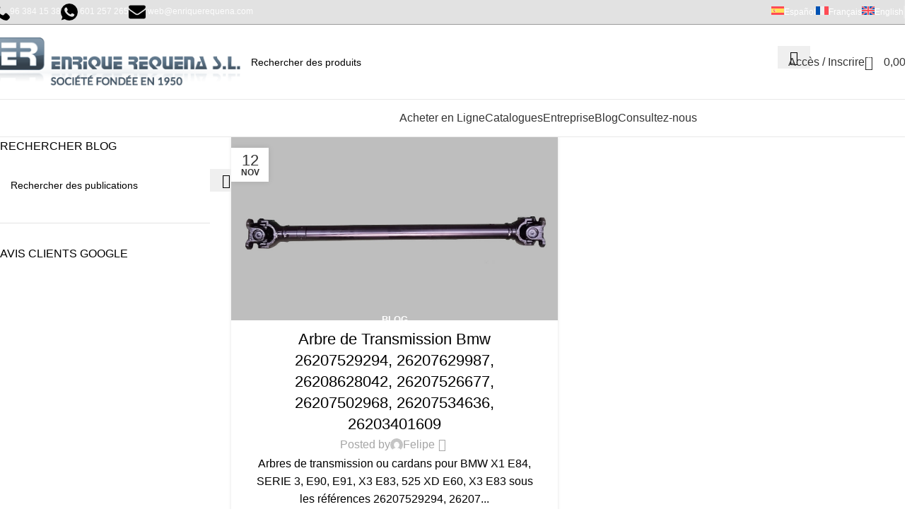

--- FILE ---
content_type: text/html; charset=UTF-8
request_url: https://www.enriquerequena.com/fr/etiquette/x3/
body_size: 37032
content:
<!DOCTYPE html>
<html lang="fr-FR"><head><meta charset="UTF-8"><script type="4d1f88f81d71127aa012a528-text/javascript">if(navigator.userAgent.match(/MSIE|Internet Explorer/i)||navigator.userAgent.match(/Trident\/7\..*?rv:11/i)){var href=document.location.href;if(!href.match(/[?&]nowprocket/)){if(href.indexOf("?")==-1){if(href.indexOf("#")==-1){document.location.href=href+"?nowprocket=1"}else{document.location.href=href.replace("#","?nowprocket=1#")}}else{if(href.indexOf("#")==-1){document.location.href=href+"&nowprocket=1"}else{document.location.href=href.replace("#","&nowprocket=1#")}}}}</script><script type="4d1f88f81d71127aa012a528-text/javascript">(()=>{class RocketLazyLoadScripts{constructor(){this.v="2.0.4",this.userEvents=["keydown","keyup","mousedown","mouseup","mousemove","mouseover","mouseout","touchmove","touchstart","touchend","touchcancel","wheel","click","dblclick","input"],this.attributeEvents=["onblur","onclick","oncontextmenu","ondblclick","onfocus","onmousedown","onmouseenter","onmouseleave","onmousemove","onmouseout","onmouseover","onmouseup","onmousewheel","onscroll","onsubmit"]}async t(){this.i(),this.o(),/iP(ad|hone)/.test(navigator.userAgent)&&this.h(),this.u(),this.l(this),this.m(),this.k(this),this.p(this),this._(),await Promise.all([this.R(),this.L()]),this.lastBreath=Date.now(),this.S(this),this.P(),this.D(),this.O(),this.M(),await this.C(this.delayedScripts.normal),await this.C(this.delayedScripts.defer),await this.C(this.delayedScripts.async),await this.T(),await this.F(),await this.j(),await this.A(),window.dispatchEvent(new Event("rocket-allScriptsLoaded")),this.everythingLoaded=!0,this.lastTouchEnd&&await new Promise(t=>setTimeout(t,500-Date.now()+this.lastTouchEnd)),this.I(),this.H(),this.U(),this.W()}i(){this.CSPIssue=sessionStorage.getItem("rocketCSPIssue"),document.addEventListener("securitypolicyviolation",t=>{this.CSPIssue||"script-src-elem"!==t.violatedDirective||"data"!==t.blockedURI||(this.CSPIssue=!0,sessionStorage.setItem("rocketCSPIssue",!0))},{isRocket:!0})}o(){window.addEventListener("pageshow",t=>{this.persisted=t.persisted,this.realWindowLoadedFired=!0},{isRocket:!0}),window.addEventListener("pagehide",()=>{this.onFirstUserAction=null},{isRocket:!0})}h(){let t;function e(e){t=e}window.addEventListener("touchstart",e,{isRocket:!0}),window.addEventListener("touchend",function i(o){o.changedTouches[0]&&t.changedTouches[0]&&Math.abs(o.changedTouches[0].pageX-t.changedTouches[0].pageX)<10&&Math.abs(o.changedTouches[0].pageY-t.changedTouches[0].pageY)<10&&o.timeStamp-t.timeStamp<200&&(window.removeEventListener("touchstart",e,{isRocket:!0}),window.removeEventListener("touchend",i,{isRocket:!0}),"INPUT"===o.target.tagName&&"text"===o.target.type||(o.target.dispatchEvent(new TouchEvent("touchend",{target:o.target,bubbles:!0})),o.target.dispatchEvent(new MouseEvent("mouseover",{target:o.target,bubbles:!0})),o.target.dispatchEvent(new PointerEvent("click",{target:o.target,bubbles:!0,cancelable:!0,detail:1,clientX:o.changedTouches[0].clientX,clientY:o.changedTouches[0].clientY})),event.preventDefault()))},{isRocket:!0})}q(t){this.userActionTriggered||("mousemove"!==t.type||this.firstMousemoveIgnored?"keyup"===t.type||"mouseover"===t.type||"mouseout"===t.type||(this.userActionTriggered=!0,this.onFirstUserAction&&this.onFirstUserAction()):this.firstMousemoveIgnored=!0),"click"===t.type&&t.preventDefault(),t.stopPropagation(),t.stopImmediatePropagation(),"touchstart"===this.lastEvent&&"touchend"===t.type&&(this.lastTouchEnd=Date.now()),"click"===t.type&&(this.lastTouchEnd=0),this.lastEvent=t.type,t.composedPath&&t.composedPath()[0].getRootNode()instanceof ShadowRoot&&(t.rocketTarget=t.composedPath()[0]),this.savedUserEvents.push(t)}u(){this.savedUserEvents=[],this.userEventHandler=this.q.bind(this),this.userEvents.forEach(t=>window.addEventListener(t,this.userEventHandler,{passive:!1,isRocket:!0})),document.addEventListener("visibilitychange",this.userEventHandler,{isRocket:!0})}U(){this.userEvents.forEach(t=>window.removeEventListener(t,this.userEventHandler,{passive:!1,isRocket:!0})),document.removeEventListener("visibilitychange",this.userEventHandler,{isRocket:!0}),this.savedUserEvents.forEach(t=>{(t.rocketTarget||t.target).dispatchEvent(new window[t.constructor.name](t.type,t))})}m(){const t="return false",e=Array.from(this.attributeEvents,t=>"data-rocket-"+t),i="["+this.attributeEvents.join("],[")+"]",o="[data-rocket-"+this.attributeEvents.join("],[data-rocket-")+"]",s=(e,i,o)=>{o&&o!==t&&(e.setAttribute("data-rocket-"+i,o),e["rocket"+i]=new Function("event",o),e.setAttribute(i,t))};new MutationObserver(t=>{for(const n of t)"attributes"===n.type&&(n.attributeName.startsWith("data-rocket-")||this.everythingLoaded?n.attributeName.startsWith("data-rocket-")&&this.everythingLoaded&&this.N(n.target,n.attributeName.substring(12)):s(n.target,n.attributeName,n.target.getAttribute(n.attributeName))),"childList"===n.type&&n.addedNodes.forEach(t=>{if(t.nodeType===Node.ELEMENT_NODE)if(this.everythingLoaded)for(const i of[t,...t.querySelectorAll(o)])for(const t of i.getAttributeNames())e.includes(t)&&this.N(i,t.substring(12));else for(const e of[t,...t.querySelectorAll(i)])for(const t of e.getAttributeNames())this.attributeEvents.includes(t)&&s(e,t,e.getAttribute(t))})}).observe(document,{subtree:!0,childList:!0,attributeFilter:[...this.attributeEvents,...e]})}I(){this.attributeEvents.forEach(t=>{document.querySelectorAll("[data-rocket-"+t+"]").forEach(e=>{this.N(e,t)})})}N(t,e){const i=t.getAttribute("data-rocket-"+e);i&&(t.setAttribute(e,i),t.removeAttribute("data-rocket-"+e))}k(t){Object.defineProperty(HTMLElement.prototype,"onclick",{get(){return this.rocketonclick||null},set(e){this.rocketonclick=e,this.setAttribute(t.everythingLoaded?"onclick":"data-rocket-onclick","this.rocketonclick(event)")}})}S(t){function e(e,i){let o=e[i];e[i]=null,Object.defineProperty(e,i,{get:()=>o,set(s){t.everythingLoaded?o=s:e["rocket"+i]=o=s}})}e(document,"onreadystatechange"),e(window,"onload"),e(window,"onpageshow");try{Object.defineProperty(document,"readyState",{get:()=>t.rocketReadyState,set(e){t.rocketReadyState=e},configurable:!0}),document.readyState="loading"}catch(t){console.log("WPRocket DJE readyState conflict, bypassing")}}l(t){this.originalAddEventListener=EventTarget.prototype.addEventListener,this.originalRemoveEventListener=EventTarget.prototype.removeEventListener,this.savedEventListeners=[],EventTarget.prototype.addEventListener=function(e,i,o){o&&o.isRocket||!t.B(e,this)&&!t.userEvents.includes(e)||t.B(e,this)&&!t.userActionTriggered||e.startsWith("rocket-")||t.everythingLoaded?t.originalAddEventListener.call(this,e,i,o):(t.savedEventListeners.push({target:this,remove:!1,type:e,func:i,options:o}),"mouseenter"!==e&&"mouseleave"!==e||t.originalAddEventListener.call(this,e,t.savedUserEvents.push,o))},EventTarget.prototype.removeEventListener=function(e,i,o){o&&o.isRocket||!t.B(e,this)&&!t.userEvents.includes(e)||t.B(e,this)&&!t.userActionTriggered||e.startsWith("rocket-")||t.everythingLoaded?t.originalRemoveEventListener.call(this,e,i,o):t.savedEventListeners.push({target:this,remove:!0,type:e,func:i,options:o})}}J(t,e){this.savedEventListeners=this.savedEventListeners.filter(i=>{let o=i.type,s=i.target||window;return e!==o||t!==s||(this.B(o,s)&&(i.type="rocket-"+o),this.$(i),!1)})}H(){EventTarget.prototype.addEventListener=this.originalAddEventListener,EventTarget.prototype.removeEventListener=this.originalRemoveEventListener,this.savedEventListeners.forEach(t=>this.$(t))}$(t){t.remove?this.originalRemoveEventListener.call(t.target,t.type,t.func,t.options):this.originalAddEventListener.call(t.target,t.type,t.func,t.options)}p(t){let e;function i(e){return t.everythingLoaded?e:e.split(" ").map(t=>"load"===t||t.startsWith("load.")?"rocket-jquery-load":t).join(" ")}function o(o){function s(e){const s=o.fn[e];o.fn[e]=o.fn.init.prototype[e]=function(){return this[0]===window&&t.userActionTriggered&&("string"==typeof arguments[0]||arguments[0]instanceof String?arguments[0]=i(arguments[0]):"object"==typeof arguments[0]&&Object.keys(arguments[0]).forEach(t=>{const e=arguments[0][t];delete arguments[0][t],arguments[0][i(t)]=e})),s.apply(this,arguments),this}}if(o&&o.fn&&!t.allJQueries.includes(o)){const e={DOMContentLoaded:[],"rocket-DOMContentLoaded":[]};for(const t in e)document.addEventListener(t,()=>{e[t].forEach(t=>t())},{isRocket:!0});o.fn.ready=o.fn.init.prototype.ready=function(i){function s(){parseInt(o.fn.jquery)>2?setTimeout(()=>i.bind(document)(o)):i.bind(document)(o)}return"function"==typeof i&&(t.realDomReadyFired?!t.userActionTriggered||t.fauxDomReadyFired?s():e["rocket-DOMContentLoaded"].push(s):e.DOMContentLoaded.push(s)),o([])},s("on"),s("one"),s("off"),t.allJQueries.push(o)}e=o}t.allJQueries=[],o(window.jQuery),Object.defineProperty(window,"jQuery",{get:()=>e,set(t){o(t)}})}P(){const t=new Map;document.write=document.writeln=function(e){const i=document.currentScript,o=document.createRange(),s=i.parentElement;let n=t.get(i);void 0===n&&(n=i.nextSibling,t.set(i,n));const c=document.createDocumentFragment();o.setStart(c,0),c.appendChild(o.createContextualFragment(e)),s.insertBefore(c,n)}}async R(){return new Promise(t=>{this.userActionTriggered?t():this.onFirstUserAction=t})}async L(){return new Promise(t=>{document.addEventListener("DOMContentLoaded",()=>{this.realDomReadyFired=!0,t()},{isRocket:!0})})}async j(){return this.realWindowLoadedFired?Promise.resolve():new Promise(t=>{window.addEventListener("load",t,{isRocket:!0})})}M(){this.pendingScripts=[];this.scriptsMutationObserver=new MutationObserver(t=>{for(const e of t)e.addedNodes.forEach(t=>{"SCRIPT"!==t.tagName||t.noModule||t.isWPRocket||this.pendingScripts.push({script:t,promise:new Promise(e=>{const i=()=>{const i=this.pendingScripts.findIndex(e=>e.script===t);i>=0&&this.pendingScripts.splice(i,1),e()};t.addEventListener("load",i,{isRocket:!0}),t.addEventListener("error",i,{isRocket:!0}),setTimeout(i,1e3)})})})}),this.scriptsMutationObserver.observe(document,{childList:!0,subtree:!0})}async F(){await this.X(),this.pendingScripts.length?(await this.pendingScripts[0].promise,await this.F()):this.scriptsMutationObserver.disconnect()}D(){this.delayedScripts={normal:[],async:[],defer:[]},document.querySelectorAll("script[type$=rocketlazyloadscript]").forEach(t=>{t.hasAttribute("data-rocket-src")?t.hasAttribute("async")&&!1!==t.async?this.delayedScripts.async.push(t):t.hasAttribute("defer")&&!1!==t.defer||"module"===t.getAttribute("data-rocket-type")?this.delayedScripts.defer.push(t):this.delayedScripts.normal.push(t):this.delayedScripts.normal.push(t)})}async _(){await this.L();let t=[];document.querySelectorAll("script[type$=rocketlazyloadscript][data-rocket-src]").forEach(e=>{let i=e.getAttribute("data-rocket-src");if(i&&!i.startsWith("data:")){i.startsWith("//")&&(i=location.protocol+i);try{const o=new URL(i).origin;o!==location.origin&&t.push({src:o,crossOrigin:e.crossOrigin||"module"===e.getAttribute("data-rocket-type")})}catch(t){}}}),t=[...new Map(t.map(t=>[JSON.stringify(t),t])).values()],this.Y(t,"preconnect")}async G(t){if(await this.K(),!0!==t.noModule||!("noModule"in HTMLScriptElement.prototype))return new Promise(e=>{let i;function o(){(i||t).setAttribute("data-rocket-status","executed"),e()}try{if(navigator.userAgent.includes("Firefox/")||""===navigator.vendor||this.CSPIssue)i=document.createElement("script"),[...t.attributes].forEach(t=>{let e=t.nodeName;"type"!==e&&("data-rocket-type"===e&&(e="type"),"data-rocket-src"===e&&(e="src"),i.setAttribute(e,t.nodeValue))}),t.text&&(i.text=t.text),t.nonce&&(i.nonce=t.nonce),i.hasAttribute("src")?(i.addEventListener("load",o,{isRocket:!0}),i.addEventListener("error",()=>{i.setAttribute("data-rocket-status","failed-network"),e()},{isRocket:!0}),setTimeout(()=>{i.isConnected||e()},1)):(i.text=t.text,o()),i.isWPRocket=!0,t.parentNode.replaceChild(i,t);else{const i=t.getAttribute("data-rocket-type"),s=t.getAttribute("data-rocket-src");i?(t.type=i,t.removeAttribute("data-rocket-type")):t.removeAttribute("type"),t.addEventListener("load",o,{isRocket:!0}),t.addEventListener("error",i=>{this.CSPIssue&&i.target.src.startsWith("data:")?(console.log("WPRocket: CSP fallback activated"),t.removeAttribute("src"),this.G(t).then(e)):(t.setAttribute("data-rocket-status","failed-network"),e())},{isRocket:!0}),s?(t.fetchPriority="high",t.removeAttribute("data-rocket-src"),t.src=s):t.src="data:text/javascript;base64,"+window.btoa(unescape(encodeURIComponent(t.text)))}}catch(i){t.setAttribute("data-rocket-status","failed-transform"),e()}});t.setAttribute("data-rocket-status","skipped")}async C(t){const e=t.shift();return e?(e.isConnected&&await this.G(e),this.C(t)):Promise.resolve()}O(){this.Y([...this.delayedScripts.normal,...this.delayedScripts.defer,...this.delayedScripts.async],"preload")}Y(t,e){this.trash=this.trash||[];let i=!0;var o=document.createDocumentFragment();t.forEach(t=>{const s=t.getAttribute&&t.getAttribute("data-rocket-src")||t.src;if(s&&!s.startsWith("data:")){const n=document.createElement("link");n.href=s,n.rel=e,"preconnect"!==e&&(n.as="script",n.fetchPriority=i?"high":"low"),t.getAttribute&&"module"===t.getAttribute("data-rocket-type")&&(n.crossOrigin=!0),t.crossOrigin&&(n.crossOrigin=t.crossOrigin),t.integrity&&(n.integrity=t.integrity),t.nonce&&(n.nonce=t.nonce),o.appendChild(n),this.trash.push(n),i=!1}}),document.head.appendChild(o)}W(){this.trash.forEach(t=>t.remove())}async T(){try{document.readyState="interactive"}catch(t){}this.fauxDomReadyFired=!0;try{await this.K(),this.J(document,"readystatechange"),document.dispatchEvent(new Event("rocket-readystatechange")),await this.K(),document.rocketonreadystatechange&&document.rocketonreadystatechange(),await this.K(),this.J(document,"DOMContentLoaded"),document.dispatchEvent(new Event("rocket-DOMContentLoaded")),await this.K(),this.J(window,"DOMContentLoaded"),window.dispatchEvent(new Event("rocket-DOMContentLoaded"))}catch(t){console.error(t)}}async A(){try{document.readyState="complete"}catch(t){}try{await this.K(),this.J(document,"readystatechange"),document.dispatchEvent(new Event("rocket-readystatechange")),await this.K(),document.rocketonreadystatechange&&document.rocketonreadystatechange(),await this.K(),this.J(window,"load"),window.dispatchEvent(new Event("rocket-load")),await this.K(),window.rocketonload&&window.rocketonload(),await this.K(),this.allJQueries.forEach(t=>t(window).trigger("rocket-jquery-load")),await this.K(),this.J(window,"pageshow");const t=new Event("rocket-pageshow");t.persisted=this.persisted,window.dispatchEvent(t),await this.K(),window.rocketonpageshow&&window.rocketonpageshow({persisted:this.persisted})}catch(t){console.error(t)}}async K(){Date.now()-this.lastBreath>45&&(await this.X(),this.lastBreath=Date.now())}async X(){return document.hidden?new Promise(t=>setTimeout(t)):new Promise(t=>requestAnimationFrame(t))}B(t,e){return e===document&&"readystatechange"===t||(e===document&&"DOMContentLoaded"===t||(e===window&&"DOMContentLoaded"===t||(e===window&&"load"===t||e===window&&"pageshow"===t)))}static run(){(new RocketLazyLoadScripts).t()}}RocketLazyLoadScripts.run()})();</script>
	
	<meta name="viewport" content="width=device-width, initial-scale=1">
	<link rel="profile" href="https://gmpg.org/xfn/11">
	<link rel="pingback" href="https://www.enriquerequena.com/xmlrpc.php">
    <script type="rocketlazyloadscript">
    window.dataLayer = window.dataLayer || [];
    function gtag() {
        dataLayer.push(arguments);
    }
    gtag("consent", "default", {
        ad_storage: "denied",
        ad_user_data: "denied", 
        ad_personalization: "denied",
        analytics_storage: "denied",
        functionality_storage: "denied",
        personalization_storage: "denied",
        security_storage: "granted",
        wait_for_update: 2000,
    });
    gtag("set", "ads_data_redaction", true);
    gtag("set", "url_passthrough", true);
	</script>

	<meta name='robots' content='noindex, follow' />
<link rel="alternate" hreflang="fr" href="https://www.enriquerequena.com/fr/etiquette/x3/" />
<script type="rocketlazyloadscript" id="cookie-law-info-gcm-var-js">
var _ckyGcm = {"status":true,"default_settings":[{"analytics":"denied","advertisement":"denied","functional":"denied","necessary":"granted","ad_user_data":"denied","ad_personalization":"denied","regions":"All"}],"wait_for_update":2000,"url_passthrough":false,"ads_data_redaction":false}</script>
<script type="rocketlazyloadscript" id="cookie-law-info-gcm-js" data-rocket-type="text/javascript" data-rocket-src="https://www.enriquerequena.com/wp-content/plugins/cookie-law-info/lite/frontend/js/gcm.min.js" data-rocket-defer defer></script> <script type="rocketlazyloadscript" data-minify="1" id="cookieyes" data-rocket-type="text/javascript" data-rocket-src="https://www.enriquerequena.com/wp-content/cache/min/1/client_data/a2117d041540f1652c1c187b/script.js?ver=1768223067" data-rocket-defer defer></script>
<!-- Google Tag Manager for WordPress by gtm4wp.com -->
<script data-cfasync="false" data-pagespeed-no-defer>
	var gtm4wp_datalayer_name = "dataLayer";
	var dataLayer = dataLayer || [];
	const gtm4wp_use_sku_instead = 0;
	const gtm4wp_currency = 'EUR';
	const gtm4wp_product_per_impression = 0;
	const gtm4wp_clear_ecommerce = false;
	const gtm4wp_datalayer_max_timeout = 2000;
</script>
<!-- End Google Tag Manager for WordPress by gtm4wp.com -->
	<!-- This site is optimized with the Yoast SEO plugin v26.5 - https://yoast.com/wordpress/plugins/seo/ -->
	<title>x3 archivos - ENRIQUE REQUENA</title>
<link data-rocket-preload as="style" data-wpr-hosted-gf-parameters="family=Lato%3A400%2C700%7CPoppins%3A400%2C600%2C500&display=swap" href="https://www.enriquerequena.com/wp-content/cache/fonts/1/google-fonts/css/c/a/b/1b76aa360ffdc21a1385b6a6aafbf.css" rel="preload">
<script src="/cdn-cgi/scripts/7d0fa10a/cloudflare-static/rocket-loader.min.js" data-cf-settings="4d1f88f81d71127aa012a528-|49"></script><link data-wpr-hosted-gf-parameters="family=Lato%3A400%2C700%7CPoppins%3A400%2C600%2C500&display=swap" href="https://www.enriquerequena.com/wp-content/cache/fonts/1/google-fonts/css/c/a/b/1b76aa360ffdc21a1385b6a6aafbf.css" media="print" onload="this.media=&#039;all&#039;" rel="stylesheet">
<noscript data-wpr-hosted-gf-parameters=""><link rel="stylesheet" href="https://fonts.googleapis.com/css?family=Lato%3A400%2C700%7CPoppins%3A400%2C600%2C500&#038;display=swap"></noscript>
	<meta property="og:locale" content="fr_FR" />
	<meta property="og:type" content="article" />
	<meta property="og:title" content="x3 archivos - ENRIQUE REQUENA" />
	<meta property="og:url" content="https://www.enriquerequena.com/fr/etiquette/x3/" />
	<meta property="og:site_name" content="ENRIQUE REQUENA" />
	<meta name="twitter:card" content="summary_large_image" />
	<script type="application/ld+json" class="yoast-schema-graph">{"@context":"https://schema.org","@graph":[{"@type":"CollectionPage","@id":"https://www.enriquerequena.com/fr/etiquette/x3/","url":"https://www.enriquerequena.com/fr/etiquette/x3/","name":"x3 archivos - ENRIQUE REQUENA","isPartOf":{"@id":"https://www.enriquerequena.com/fr/#website"},"primaryImageOfPage":{"@id":"https://www.enriquerequena.com/fr/etiquette/x3/#primaryimage"},"image":{"@id":"https://www.enriquerequena.com/fr/etiquette/x3/#primaryimage"},"thumbnailUrl":"https://www.enriquerequena.com/wp-content/uploads/2019/09/transmisiones-delanteras-nuevas-bmw.jpg","breadcrumb":{"@id":"https://www.enriquerequena.com/fr/etiquette/x3/#breadcrumb"},"inLanguage":"fr-FR"},{"@type":"ImageObject","inLanguage":"fr-FR","@id":"https://www.enriquerequena.com/fr/etiquette/x3/#primaryimage","url":"https://www.enriquerequena.com/wp-content/uploads/2019/09/transmisiones-delanteras-nuevas-bmw.jpg","contentUrl":"https://www.enriquerequena.com/wp-content/uploads/2019/09/transmisiones-delanteras-nuevas-bmw.jpg","width":1200,"height":675,"caption":"Transmisiones delanteras nuevas Bmw"},{"@type":"WebSite","@id":"https://www.enriquerequena.com/fr/#website","url":"https://www.enriquerequena.com/fr/","name":"ENRIQUE REQUENA","description":"Spécialistes des transmissions cardan avec des expéditions dans le monde entier et des pièces détachées pour voitures, camions et accessoires à Valence, en Espagne. Avec vous depuis 1950!","publisher":{"@id":"https://www.enriquerequena.com/fr/#organization"},"potentialAction":[{"@type":"SearchAction","target":{"@type":"EntryPoint","urlTemplate":"https://www.enriquerequena.com/fr/?s={search_term_string}"},"query-input":{"@type":"PropertyValueSpecification","valueRequired":true,"valueName":"search_term_string"}}],"inLanguage":"fr-FR"},{"@type":"Organization","@id":"https://www.enriquerequena.com/fr/#organization","name":"Enrique Requena S.L.","url":"https://www.enriquerequena.com/fr/","logo":{"@type":"ImageObject","inLanguage":"fr-FR","@id":"https://www.enriquerequena.com/fr/#/schema/logo/image/","url":"https://www.enriquerequena.com/wp-content/uploads/2019/11/enrique-requena-recambios-logotipo.jpg","contentUrl":"https://www.enriquerequena.com/wp-content/uploads/2019/11/enrique-requena-recambios-logotipo.jpg","width":381,"height":75,"caption":"Enrique Requena S.L."},"image":{"@id":"https://www.enriquerequena.com/fr/#/schema/logo/image/"}}]}</script>
	<!-- / Yoast SEO plugin. -->


<link rel='dns-prefetch' href='//fonts.googleapis.com' />

<link rel="alternate" type="application/rss+xml" title="ENRIQUE REQUENA &raquo; Flux" href="https://www.enriquerequena.com/fr/feed/" />
<link rel="alternate" type="application/rss+xml" title="ENRIQUE REQUENA &raquo; Flux des commentaires" href="https://www.enriquerequena.com/fr/comments/feed/" />
<link rel="alternate" type="application/rss+xml" title="ENRIQUE REQUENA &raquo; Flux de l’étiquette x3" href="https://www.enriquerequena.com/fr/etiquette/x3/feed/" />
<style id='wp-img-auto-sizes-contain-inline-css' type='text/css'>
img:is([sizes=auto i],[sizes^="auto," i]){contain-intrinsic-size:3000px 1500px}
/*# sourceURL=wp-img-auto-sizes-contain-inline-css */
</style>
<style id='woocommerce-inline-inline-css' type='text/css'>
.woocommerce form .form-row .required { visibility: visible; }
/*# sourceURL=woocommerce-inline-inline-css */
</style>
<link rel='stylesheet' id='wpml-menu-item-0-css' href='https://www.enriquerequena.com/wp-content/plugins/sitepress-multilingual-cms/templates/language-switchers/menu-item/style.min.css?ver=1' type='text/css' media='all' />
<link data-minify="1" rel='stylesheet' id='brb-public-main-css-css' href='https://www.enriquerequena.com/wp-content/cache/min/1/wp-content/plugins/business-reviews-bundle/assets/css/public-main.css?ver=1768223067' type='text/css' media='all' />
<link data-minify="1" rel='stylesheet' id='js_composer_front-css' href='https://www.enriquerequena.com/wp-content/cache/min/1/wp-content/plugins/js_composer/assets/css/js_composer.min.css?ver=1768223067' type='text/css' media='all' />
<link data-minify="1" rel='stylesheet' id='child-style-css' href='https://www.enriquerequena.com/wp-content/cache/min/1/wp-content/themes/woodmart-child/style.css?ver=1768223067' type='text/css' media='all' />
<link rel='stylesheet' id='wd-style-base-css' href='https://www.enriquerequena.com/wp-content/themes/woodmart/css/parts/base.min.css?ver=8.3.7' type='text/css' media='all' />
<link rel='stylesheet' id='wd-helpers-wpb-elem-css' href='https://www.enriquerequena.com/wp-content/themes/woodmart/css/parts/helpers-wpb-elem.min.css?ver=8.3.7' type='text/css' media='all' />
<link rel='stylesheet' id='wd-wpml-css' href='https://www.enriquerequena.com/wp-content/themes/woodmart/css/parts/int-wpml.min.css?ver=8.3.7' type='text/css' media='all' />
<link rel='stylesheet' id='wd-int-wpml-curr-switch-css' href='https://www.enriquerequena.com/wp-content/themes/woodmart/css/parts/int-wpml-curr-switch.min.css?ver=8.3.7' type='text/css' media='all' />
<link rel='stylesheet' id='wd-wpbakery-base-css' href='https://www.enriquerequena.com/wp-content/themes/woodmart/css/parts/int-wpb-base.min.css?ver=8.3.7' type='text/css' media='all' />
<link rel='stylesheet' id='wd-wpbakery-base-deprecated-css' href='https://www.enriquerequena.com/wp-content/themes/woodmart/css/parts/int-wpb-base-deprecated.min.css?ver=8.3.7' type='text/css' media='all' />
<link rel='stylesheet' id='wd-woocommerce-base-css' href='https://www.enriquerequena.com/wp-content/themes/woodmart/css/parts/woocommerce-base.min.css?ver=8.3.7' type='text/css' media='all' />
<link rel='stylesheet' id='wd-mod-star-rating-css' href='https://www.enriquerequena.com/wp-content/themes/woodmart/css/parts/mod-star-rating.min.css?ver=8.3.7' type='text/css' media='all' />
<link rel='stylesheet' id='wd-woocommerce-block-notices-css' href='https://www.enriquerequena.com/wp-content/themes/woodmart/css/parts/woo-mod-block-notices.min.css?ver=8.3.7' type='text/css' media='all' />
<link rel='stylesheet' id='wd-opt-carousel-disable-css' href='https://www.enriquerequena.com/wp-content/themes/woodmart/css/parts/opt-carousel-disable.min.css?ver=8.3.7' type='text/css' media='all' />
<link rel='stylesheet' id='wd-header-base-css' href='https://www.enriquerequena.com/wp-content/themes/woodmart/css/parts/header-base.min.css?ver=8.3.7' type='text/css' media='all' />
<link rel='stylesheet' id='wd-mod-tools-css' href='https://www.enriquerequena.com/wp-content/themes/woodmart/css/parts/mod-tools.min.css?ver=8.3.7' type='text/css' media='all' />
<link rel='stylesheet' id='wd-header-elements-base-css' href='https://www.enriquerequena.com/wp-content/themes/woodmart/css/parts/header-el-base.min.css?ver=8.3.7' type='text/css' media='all' />
<link rel='stylesheet' id='wd-header-search-css' href='https://www.enriquerequena.com/wp-content/themes/woodmart/css/parts/header-el-search.min.css?ver=8.3.7' type='text/css' media='all' />
<link rel='stylesheet' id='wd-header-search-form-css' href='https://www.enriquerequena.com/wp-content/themes/woodmart/css/parts/header-el-search-form.min.css?ver=8.3.7' type='text/css' media='all' />
<link rel='stylesheet' id='wd-wd-search-form-css' href='https://www.enriquerequena.com/wp-content/themes/woodmart/css/parts/wd-search-form.min.css?ver=8.3.7' type='text/css' media='all' />
<link rel='stylesheet' id='wd-wd-search-results-css' href='https://www.enriquerequena.com/wp-content/themes/woodmart/css/parts/wd-search-results.min.css?ver=8.3.7' type='text/css' media='all' />
<link rel='stylesheet' id='wd-wd-search-dropdown-css' href='https://www.enriquerequena.com/wp-content/themes/woodmart/css/parts/wd-search-dropdown.min.css?ver=8.3.7' type='text/css' media='all' />
<link rel='stylesheet' id='wd-woo-mod-login-form-css' href='https://www.enriquerequena.com/wp-content/themes/woodmart/css/parts/woo-mod-login-form.min.css?ver=8.3.7' type='text/css' media='all' />
<link rel='stylesheet' id='wd-header-my-account-css' href='https://www.enriquerequena.com/wp-content/themes/woodmart/css/parts/header-el-my-account.min.css?ver=8.3.7' type='text/css' media='all' />
<link rel='stylesheet' id='wd-header-cart-side-css' href='https://www.enriquerequena.com/wp-content/themes/woodmart/css/parts/header-el-cart-side.min.css?ver=8.3.7' type='text/css' media='all' />
<link rel='stylesheet' id='wd-header-cart-css' href='https://www.enriquerequena.com/wp-content/themes/woodmart/css/parts/header-el-cart.min.css?ver=8.3.7' type='text/css' media='all' />
<link rel='stylesheet' id='wd-widget-shopping-cart-css' href='https://www.enriquerequena.com/wp-content/themes/woodmart/css/parts/woo-widget-shopping-cart.min.css?ver=8.3.7' type='text/css' media='all' />
<link rel='stylesheet' id='wd-widget-product-list-css' href='https://www.enriquerequena.com/wp-content/themes/woodmart/css/parts/woo-widget-product-list.min.css?ver=8.3.7' type='text/css' media='all' />
<link rel='stylesheet' id='wd-header-mobile-nav-dropdown-css' href='https://www.enriquerequena.com/wp-content/themes/woodmart/css/parts/header-el-mobile-nav-dropdown.min.css?ver=8.3.7' type='text/css' media='all' />
<link rel='stylesheet' id='wd-header-categories-nav-css' href='https://www.enriquerequena.com/wp-content/themes/woodmart/css/parts/header-el-category-nav.min.css?ver=8.3.7' type='text/css' media='all' />
<link rel='stylesheet' id='wd-mod-nav-vertical-css' href='https://www.enriquerequena.com/wp-content/themes/woodmart/css/parts/mod-nav-vertical.min.css?ver=8.3.7' type='text/css' media='all' />
<link rel='stylesheet' id='wd-mod-nav-vertical-design-default-css' href='https://www.enriquerequena.com/wp-content/themes/woodmart/css/parts/mod-nav-vertical-design-default.min.css?ver=8.3.7' type='text/css' media='all' />
<link rel='stylesheet' id='wd-off-canvas-sidebar-css' href='https://www.enriquerequena.com/wp-content/themes/woodmart/css/parts/opt-off-canvas-sidebar.min.css?ver=8.3.7' type='text/css' media='all' />
<link rel='stylesheet' id='wd-widget-wd-recent-posts-css' href='https://www.enriquerequena.com/wp-content/themes/woodmart/css/parts/widget-wd-recent-posts.min.css?ver=8.3.7' type='text/css' media='all' />
<link rel='stylesheet' id='wd-el-menu-css' href='https://www.enriquerequena.com/wp-content/themes/woodmart/css/parts/el-menu.min.css?ver=8.3.7' type='text/css' media='all' />
<link rel='stylesheet' id='wd-el-menu-wpb-elem-css' href='https://www.enriquerequena.com/wp-content/themes/woodmart/css/parts/el-menu-wpb-elem.min.css?ver=8.3.7' type='text/css' media='all' />
<link rel='stylesheet' id='wd-blog-loop-base-css' href='https://www.enriquerequena.com/wp-content/themes/woodmart/css/parts/blog-loop-base.min.css?ver=8.3.7' type='text/css' media='all' />
<link rel='stylesheet' id='wd-post-types-mod-predefined-css' href='https://www.enriquerequena.com/wp-content/themes/woodmart/css/parts/post-types-mod-predefined.min.css?ver=8.3.7' type='text/css' media='all' />
<link rel='stylesheet' id='wd-blog-loop-design-masonry-css' href='https://www.enriquerequena.com/wp-content/themes/woodmart/css/parts/blog-loop-design-masonry.min.css?ver=8.3.7' type='text/css' media='all' />
<link rel='stylesheet' id='wd-post-types-mod-categories-style-bg-css' href='https://www.enriquerequena.com/wp-content/themes/woodmart/css/parts/post-types-mod-categories-style-bg.min.css?ver=8.3.7' type='text/css' media='all' />
<link rel='stylesheet' id='wd-post-types-mod-date-style-bg-css' href='https://www.enriquerequena.com/wp-content/themes/woodmart/css/parts/post-types-mod-date-style-bg.min.css?ver=8.3.7' type='text/css' media='all' />
<link rel='stylesheet' id='wd-blog-mod-author-css' href='https://www.enriquerequena.com/wp-content/themes/woodmart/css/parts/blog-mod-author.min.css?ver=8.3.7' type='text/css' media='all' />
<link rel='stylesheet' id='wd-social-icons-css' href='https://www.enriquerequena.com/wp-content/themes/woodmart/css/parts/el-social-icons.min.css?ver=8.3.7' type='text/css' media='all' />
<link rel='stylesheet' id='wd-footer-base-css' href='https://www.enriquerequena.com/wp-content/themes/woodmart/css/parts/footer-base.min.css?ver=8.3.7' type='text/css' media='all' />
<link rel='stylesheet' id='wd-scroll-top-css' href='https://www.enriquerequena.com/wp-content/themes/woodmart/css/parts/opt-scrolltotop.min.css?ver=8.3.7' type='text/css' media='all' />
<link rel='stylesheet' id='wd-header-my-account-sidebar-css' href='https://www.enriquerequena.com/wp-content/themes/woodmart/css/parts/header-el-my-account-sidebar.min.css?ver=8.3.7' type='text/css' media='all' />
<link rel='stylesheet' id='wd-bottom-toolbar-css' href='https://www.enriquerequena.com/wp-content/themes/woodmart/css/parts/opt-bottom-toolbar.min.css?ver=8.3.7' type='text/css' media='all' />
<link rel='stylesheet' id='wd-mod-sticky-sidebar-opener-css' href='https://www.enriquerequena.com/wp-content/themes/woodmart/css/parts/mod-sticky-sidebar-opener.min.css?ver=8.3.7' type='text/css' media='all' />
<link data-minify="1" rel='stylesheet' id='xts-style-theme_settings_default-css' href='https://www.enriquerequena.com/wp-content/cache/min/1/wp-content/uploads/2025/12/xts-theme_settings_default-1765900343.css?ver=1768223067' type='text/css' media='all' />

<script type="4d1f88f81d71127aa012a528-text/javascript" id="wpml-cookie-js-extra">
/* <![CDATA[ */
var wpml_cookies = {"wp-wpml_current_language":{"value":"fr","expires":1,"path":"/"}};
var wpml_cookies = {"wp-wpml_current_language":{"value":"fr","expires":1,"path":"/"}};
//# sourceURL=wpml-cookie-js-extra
/* ]]> */
</script>
<script type="rocketlazyloadscript" data-minify="1" data-rocket-type="text/javascript" data-rocket-src="https://www.enriquerequena.com/wp-content/cache/min/1/wp-content/plugins/sitepress-multilingual-cms/res/js/cookies/language-cookie.js?ver=1768223067" id="wpml-cookie-js" defer="defer" data-wp-strategy="defer"></script>
<script type="4d1f88f81d71127aa012a528-text/javascript" src="https://www.enriquerequena.com/wp-includes/js/jquery/jquery.min.js?ver=3.7.1" id="jquery-core-js" data-rocket-defer defer></script>
<script type="4d1f88f81d71127aa012a528-text/javascript" src="https://www.enriquerequena.com/wp-includes/js/jquery/jquery-migrate.min.js?ver=3.4.1" id="jquery-migrate-js" data-rocket-defer defer></script>
<script type="4d1f88f81d71127aa012a528-text/javascript" src="https://www.enriquerequena.com/wp-content/plugins/woocommerce/assets/js/jquery-blockui/jquery.blockUI.min.js?ver=2.7.0-wc.10.4.3" id="wc-jquery-blockui-js" data-wp-strategy="defer" data-rocket-defer defer></script>
<script type="4d1f88f81d71127aa012a528-text/javascript" id="wc-add-to-cart-js-extra">
/* <![CDATA[ */
var wc_add_to_cart_params = {"ajax_url":"/wp-admin/admin-ajax.php?lang=fr","wc_ajax_url":"/fr/?wc-ajax=%%endpoint%%","i18n_view_cart":"Voir le panier","cart_url":"https://www.enriquerequena.com/fr/acheter-en-ligne/panier/","is_cart":"","cart_redirect_after_add":"yes"};
//# sourceURL=wc-add-to-cart-js-extra
/* ]]> */
</script>
<script type="rocketlazyloadscript" data-rocket-type="text/javascript" data-rocket-src="https://www.enriquerequena.com/wp-content/plugins/woocommerce/assets/js/frontend/add-to-cart.min.js?ver=10.4.3" id="wc-add-to-cart-js" data-wp-strategy="defer" data-rocket-defer defer></script>
<script type="4d1f88f81d71127aa012a528-text/javascript" src="https://www.enriquerequena.com/wp-content/plugins/woocommerce/assets/js/js-cookie/js.cookie.min.js?ver=2.1.4-wc.10.4.3" id="wc-js-cookie-js" defer="defer" data-wp-strategy="defer"></script>
<script type="4d1f88f81d71127aa012a528-text/javascript" id="woocommerce-js-extra">
/* <![CDATA[ */
var woocommerce_params = {"ajax_url":"/wp-admin/admin-ajax.php?lang=fr","wc_ajax_url":"/fr/?wc-ajax=%%endpoint%%","i18n_password_show":"Afficher le mot de passe","i18n_password_hide":"Masquer le mot de passe"};
//# sourceURL=woocommerce-js-extra
/* ]]> */
</script>
<script type="rocketlazyloadscript" data-rocket-type="text/javascript" data-rocket-src="https://www.enriquerequena.com/wp-content/plugins/woocommerce/assets/js/frontend/woocommerce.min.js?ver=10.4.3" id="woocommerce-js" defer="defer" data-wp-strategy="defer"></script>
<script type="4d1f88f81d71127aa012a528-text/javascript" id="brb-public-main-js-js-extra">
/* <![CDATA[ */
var brb_vars = {"ajaxurl":"https://www.enriquerequena.com/wp-admin/admin-ajax.php","gavatar":"https://www.enriquerequena.com/wp-content/plugins/business-reviews-bundle/assets/img/google_avatar.png"};
//# sourceURL=brb-public-main-js-js-extra
/* ]]> */
</script>
<script type="rocketlazyloadscript" data-minify="1" data-rocket-type="text/javascript" defer="defer" data-rocket-src="https://www.enriquerequena.com/wp-content/cache/min/1/wp-content/plugins/business-reviews-bundle/assets/js/public-main.js?ver=1768223067" id="brb-public-main-js-js"></script>
<script type="rocketlazyloadscript" data-minify="1" data-rocket-type="text/javascript" data-rocket-src="https://www.enriquerequena.com/wp-content/cache/min/1/wp-content/plugins/js_composer/assets/js/vendors/woocommerce-add-to-cart.js?ver=1768223067" id="vc_woocommerce-add-to-cart-js-js" data-rocket-defer defer></script>
<script type="rocketlazyloadscript" data-rocket-type="text/javascript" data-rocket-src="https://www.enriquerequena.com/wp-content/themes/woodmart/js/libs/device.min.js?ver=8.3.7" id="wd-device-library-js" data-rocket-defer defer></script>
<script type="rocketlazyloadscript" data-rocket-type="text/javascript" data-rocket-src="https://www.enriquerequena.com/wp-content/themes/woodmart/js/scripts/global/scrollBar.min.js?ver=8.3.7" id="wd-scrollbar-js"></script>
<script type="4d1f88f81d71127aa012a528-text/javascript" id="child-functions-theme-js-extra">
/* <![CDATA[ */
var ajax_var = {"url":"https://www.enriquerequena.com/wp-admin/admin-ajax.php","nonce_related_products":"c43e10ceec","action_related_products":"get_related_products"};
//# sourceURL=child-functions-theme-js-extra
/* ]]> */
</script>
<script type="rocketlazyloadscript" data-minify="1" data-rocket-type="text/javascript" data-rocket-src="https://www.enriquerequena.com/wp-content/cache/min/1/wp-content/themes/woodmart-child/js/functions-excl-cache.js?ver=1768223067" id="child-functions-theme-js" data-rocket-defer defer></script>
<script type="rocketlazyloadscript"></script><link rel="https://api.w.org/" href="https://www.enriquerequena.com/fr/wp-json/" /><link rel="alternate" title="JSON" type="application/json" href="https://www.enriquerequena.com/fr/wp-json/wp/v2/tags/1794" /><link rel="EditURI" type="application/rsd+xml" title="RSD" href="https://www.enriquerequena.com/xmlrpc.php?rsd" />
<meta name="generator" content="WordPress 6.9" />
<meta name="generator" content="WooCommerce 10.4.3" />
<meta name="generator" content="WPML ver:4.8.6 stt:1,4,2;" />

<!-- This website runs the Product Feed PRO for WooCommerce by AdTribes.io plugin - version woocommercesea_option_installed_version -->

<!-- Google Tag Manager for WordPress by gtm4wp.com -->
<!-- GTM Container placement set to footer -->
<script data-cfasync="false" data-pagespeed-no-defer>
	var dataLayer_content = {"pagePostType":"post","pagePostType2":"tag-post","customerTotalOrders":0,"customerTotalOrderValue":0,"customerFirstName":"","customerLastName":"","customerBillingFirstName":"","customerBillingLastName":"","customerBillingCompany":"","customerBillingAddress1":"","customerBillingAddress2":"","customerBillingCity":"","customerBillingState":"","customerBillingPostcode":"","customerBillingCountry":"","customerBillingEmail":"","customerBillingEmailHash":"","customerBillingPhone":"","customerShippingFirstName":"","customerShippingLastName":"","customerShippingCompany":"","customerShippingAddress1":"","customerShippingAddress2":"","customerShippingCity":"","customerShippingState":"","customerShippingPostcode":"","customerShippingCountry":"","cartContent":{"totals":{"applied_coupons":[],"discount_total":0,"subtotal":0,"total":0},"items":[]}};
	dataLayer.push( dataLayer_content );
</script>
<script type="rocketlazyloadscript" data-cfasync="false" data-pagespeed-no-defer>
(function(w,d,s,l,i){w[l]=w[l]||[];w[l].push({'gtm.start':
new Date().getTime(),event:'gtm.js'});var f=d.getElementsByTagName(s)[0],
j=d.createElement(s),dl=l!='dataLayer'?'&l='+l:'';j.async=true;j.src=
'//www.googletagmanager.com/gtm.js?id='+i+dl;f.parentNode.insertBefore(j,f);
})(window,document,'script','dataLayer','GTM-K9Z2WJV');
</script>
<!-- End Google Tag Manager for WordPress by gtm4wp.com --><!-- Added by WooCommerce Redsys Gateway v.25.0.2 - https://woo.com/products/redsys-gateway/ --><meta name="generator" content=" WooCommerce Redsys Gateway v.25.0.2"><!-- This site is powered by WooCommerce Redsys Gateway v.25.0.2 - https://woo.com/products/redsys-gateway/ -->  <!-- Global site tag (gtag.js) - Google Analytics -->
  <script type="rocketlazyloadscript" async data-rocket-src="https://www.googletagmanager.com/gtag/js?id=UA-42136321-1"></script>
  <script type="rocketlazyloadscript">
    window.dataLayer = window.dataLayer || [];

    function gtag() {
      dataLayer.push(arguments);
    }
    gtag('js', new Date());

    gtag('config', 'UA-42136321-1');
  </script>
<script type="application/ld+json">{"@context":"http://schema.org","@type":"LocalBusiness","name":"Enrique Requena S.L.","url":"https://www.enriquerequena.com","image":"https://www.enriquerequena.com/wp-content/uploads/2019/12/logo-enrique-requena-web-es-1.png","telephone":"+34601257265","priceRange":"6€-3500€","address":{"@type":"PostalAddress","streetAddress":"C/ Profesor Ángel Lacalle 25","addressLocality":"Valencia","addressRegion":"Valencia","addressCountry":"ES","postalCode":"46014"},"sameAs":["https://www.facebook.com/people/Enrique-Requena-SL/100065045918930/"],"aggregateRating":{"@type":"AggregateRating","ratingValue":4.900000095367432,"reviewCount":626}}</script>					<meta name="viewport" content="width=device-width, initial-scale=1">
											<link rel="preload" as="font" href="https://www.enriquerequena.com/wp-content/themes/woodmart/fonts/woodmart-font-1-400.woff2?v=8.3.7" type="font/woff2" crossorigin>
						<noscript><style>.woocommerce-product-gallery{ opacity: 1 !important; }</style></noscript>
	<meta name="generator" content="Powered by WPBakery Page Builder - drag and drop page builder for WordPress."/>
<link rel="icon" href="https://www.enriquerequena.com/wp-content/uploads/2019/11/favicon.ico" sizes="32x32" />
<link rel="icon" href="https://www.enriquerequena.com/wp-content/uploads/2019/11/favicon.ico" sizes="192x192" />
<link rel="apple-touch-icon" href="https://www.enriquerequena.com/wp-content/uploads/2019/11/favicon.ico" />
<meta name="msapplication-TileImage" content="https://www.enriquerequena.com/wp-content/uploads/2019/11/favicon.ico" />
		<style type="text/css" id="wp-custom-css">
			.doo-hero h1,
.doo-hero p {
	color: #FFF;
	max-width: 850px;
	margin-left: auto;
	margin-right: auto;
	text-align: center !important;
}

.doo-hero p {
	max-width: 600px;
}

.woocommerce-checkout .woocommerce .is-error[role="alert"] {
	display: block !important;
}		</style>
		<style>
		
		</style><noscript><style> .wpb_animate_when_almost_visible { opacity: 1; }</style></noscript>			<style id="wd-style-header_203109-css" data-type="wd-style-header_203109">
				:root{
	--wd-top-bar-h: 34px;
	--wd-top-bar-sm-h: .00001px;
	--wd-top-bar-sticky-h: .00001px;
	--wd-top-bar-brd-w: 1px;

	--wd-header-general-h: 105px;
	--wd-header-general-sm-h: 60px;
	--wd-header-general-sticky-h: .00001px;
	--wd-header-general-brd-w: 1px;

	--wd-header-bottom-h: 52px;
	--wd-header-bottom-sm-h: 52px;
	--wd-header-bottom-sticky-h: .00001px;
	--wd-header-bottom-brd-w: 1px;

	--wd-header-clone-h: 60px;

	--wd-header-brd-w: calc(var(--wd-top-bar-brd-w) + var(--wd-header-general-brd-w) + var(--wd-header-bottom-brd-w));
	--wd-header-h: calc(var(--wd-top-bar-h) + var(--wd-header-general-h) + var(--wd-header-bottom-h) + var(--wd-header-brd-w));
	--wd-header-sticky-h: calc(var(--wd-top-bar-sticky-h) + var(--wd-header-general-sticky-h) + var(--wd-header-bottom-sticky-h) + var(--wd-header-clone-h) + var(--wd-header-brd-w));
	--wd-header-sm-h: calc(var(--wd-top-bar-sm-h) + var(--wd-header-general-sm-h) + var(--wd-header-bottom-sm-h) + var(--wd-header-brd-w));
}

.whb-top-bar .wd-dropdown {
	margin-top: -4px;
}

.whb-top-bar .wd-dropdown:after {
	height: 7px;
}



:root:has(.whb-top-bar.whb-border-boxed) {
	--wd-top-bar-brd-w: .00001px;
}

@media (max-width: 1024px) {
:root:has(.whb-top-bar.whb-hidden-mobile) {
	--wd-top-bar-brd-w: .00001px;
}
}

:root:has(.whb-general-header.whb-border-boxed) {
	--wd-header-general-brd-w: .00001px;
}

@media (max-width: 1024px) {
:root:has(.whb-general-header.whb-hidden-mobile) {
	--wd-header-general-brd-w: .00001px;
}
}

:root:has(.whb-header-bottom.whb-border-boxed) {
	--wd-header-bottom-brd-w: .00001px;
}

@media (max-width: 1024px) {
:root:has(.whb-header-bottom.whb-hidden-mobile) {
	--wd-header-bottom-brd-w: .00001px;
}
}

.whb-header-bottom .wd-dropdown {
	margin-top: 5px;
}

.whb-header-bottom .wd-dropdown:after {
	height: 16px;
}


.whb-clone.whb-sticked .wd-dropdown:not(.sub-sub-menu) {
	margin-top: 9px;
}

.whb-clone.whb-sticked .wd-dropdown:not(.sub-sub-menu):after {
	height: 20px;
}

		
.whb-top-bar {
	background-color: rgba(226, 226, 226, 1);border-color: rgba(155, 155, 155, 1);border-bottom-width: 1px;border-bottom-style: solid;
}

.whb-9x1ytaxq7aphtb3npidp form.searchform {
	--wd-form-height: 46px;
}
.whb-general-header {
	border-color: rgba(232, 232, 232, 1);border-bottom-width: 1px;border-bottom-style: solid;
}

.whb-ixyrflj664h66lxxkubb form.searchform {
	--wd-form-height: 42px;
}
.whb-header-bottom {
	border-color: rgba(232, 232, 232, 1);border-bottom-width: 1px;border-bottom-style: solid;
}
			</style>
			<noscript><style id="rocket-lazyload-nojs-css">.rll-youtube-player, [data-lazy-src]{display:none !important;}</style></noscript>    <meta name="google" content="notranslate" />
  
<style id='global-styles-inline-css' type='text/css'>
:root{--wp--preset--aspect-ratio--square: 1;--wp--preset--aspect-ratio--4-3: 4/3;--wp--preset--aspect-ratio--3-4: 3/4;--wp--preset--aspect-ratio--3-2: 3/2;--wp--preset--aspect-ratio--2-3: 2/3;--wp--preset--aspect-ratio--16-9: 16/9;--wp--preset--aspect-ratio--9-16: 9/16;--wp--preset--color--black: #000000;--wp--preset--color--cyan-bluish-gray: #abb8c3;--wp--preset--color--white: #ffffff;--wp--preset--color--pale-pink: #f78da7;--wp--preset--color--vivid-red: #cf2e2e;--wp--preset--color--luminous-vivid-orange: #ff6900;--wp--preset--color--luminous-vivid-amber: #fcb900;--wp--preset--color--light-green-cyan: #7bdcb5;--wp--preset--color--vivid-green-cyan: #00d084;--wp--preset--color--pale-cyan-blue: #8ed1fc;--wp--preset--color--vivid-cyan-blue: #0693e3;--wp--preset--color--vivid-purple: #9b51e0;--wp--preset--gradient--vivid-cyan-blue-to-vivid-purple: linear-gradient(135deg,rgb(6,147,227) 0%,rgb(155,81,224) 100%);--wp--preset--gradient--light-green-cyan-to-vivid-green-cyan: linear-gradient(135deg,rgb(122,220,180) 0%,rgb(0,208,130) 100%);--wp--preset--gradient--luminous-vivid-amber-to-luminous-vivid-orange: linear-gradient(135deg,rgb(252,185,0) 0%,rgb(255,105,0) 100%);--wp--preset--gradient--luminous-vivid-orange-to-vivid-red: linear-gradient(135deg,rgb(255,105,0) 0%,rgb(207,46,46) 100%);--wp--preset--gradient--very-light-gray-to-cyan-bluish-gray: linear-gradient(135deg,rgb(238,238,238) 0%,rgb(169,184,195) 100%);--wp--preset--gradient--cool-to-warm-spectrum: linear-gradient(135deg,rgb(74,234,220) 0%,rgb(151,120,209) 20%,rgb(207,42,186) 40%,rgb(238,44,130) 60%,rgb(251,105,98) 80%,rgb(254,248,76) 100%);--wp--preset--gradient--blush-light-purple: linear-gradient(135deg,rgb(255,206,236) 0%,rgb(152,150,240) 100%);--wp--preset--gradient--blush-bordeaux: linear-gradient(135deg,rgb(254,205,165) 0%,rgb(254,45,45) 50%,rgb(107,0,62) 100%);--wp--preset--gradient--luminous-dusk: linear-gradient(135deg,rgb(255,203,112) 0%,rgb(199,81,192) 50%,rgb(65,88,208) 100%);--wp--preset--gradient--pale-ocean: linear-gradient(135deg,rgb(255,245,203) 0%,rgb(182,227,212) 50%,rgb(51,167,181) 100%);--wp--preset--gradient--electric-grass: linear-gradient(135deg,rgb(202,248,128) 0%,rgb(113,206,126) 100%);--wp--preset--gradient--midnight: linear-gradient(135deg,rgb(2,3,129) 0%,rgb(40,116,252) 100%);--wp--preset--font-size--small: 13px;--wp--preset--font-size--medium: 20px;--wp--preset--font-size--large: 36px;--wp--preset--font-size--x-large: 42px;--wp--preset--spacing--20: 0.44rem;--wp--preset--spacing--30: 0.67rem;--wp--preset--spacing--40: 1rem;--wp--preset--spacing--50: 1.5rem;--wp--preset--spacing--60: 2.25rem;--wp--preset--spacing--70: 3.38rem;--wp--preset--spacing--80: 5.06rem;--wp--preset--shadow--natural: 6px 6px 9px rgba(0, 0, 0, 0.2);--wp--preset--shadow--deep: 12px 12px 50px rgba(0, 0, 0, 0.4);--wp--preset--shadow--sharp: 6px 6px 0px rgba(0, 0, 0, 0.2);--wp--preset--shadow--outlined: 6px 6px 0px -3px rgb(255, 255, 255), 6px 6px rgb(0, 0, 0);--wp--preset--shadow--crisp: 6px 6px 0px rgb(0, 0, 0);}:where(body) { margin: 0; }.wp-site-blocks > .alignleft { float: left; margin-right: 2em; }.wp-site-blocks > .alignright { float: right; margin-left: 2em; }.wp-site-blocks > .aligncenter { justify-content: center; margin-left: auto; margin-right: auto; }:where(.is-layout-flex){gap: 0.5em;}:where(.is-layout-grid){gap: 0.5em;}.is-layout-flow > .alignleft{float: left;margin-inline-start: 0;margin-inline-end: 2em;}.is-layout-flow > .alignright{float: right;margin-inline-start: 2em;margin-inline-end: 0;}.is-layout-flow > .aligncenter{margin-left: auto !important;margin-right: auto !important;}.is-layout-constrained > .alignleft{float: left;margin-inline-start: 0;margin-inline-end: 2em;}.is-layout-constrained > .alignright{float: right;margin-inline-start: 2em;margin-inline-end: 0;}.is-layout-constrained > .aligncenter{margin-left: auto !important;margin-right: auto !important;}.is-layout-constrained > :where(:not(.alignleft):not(.alignright):not(.alignfull)){margin-left: auto !important;margin-right: auto !important;}body .is-layout-flex{display: flex;}.is-layout-flex{flex-wrap: wrap;align-items: center;}.is-layout-flex > :is(*, div){margin: 0;}body .is-layout-grid{display: grid;}.is-layout-grid > :is(*, div){margin: 0;}body{padding-top: 0px;padding-right: 0px;padding-bottom: 0px;padding-left: 0px;}a:where(:not(.wp-element-button)){text-decoration: none;}:root :where(.wp-element-button, .wp-block-button__link){background-color: #32373c;border-width: 0;color: #fff;font-family: inherit;font-size: inherit;font-style: inherit;font-weight: inherit;letter-spacing: inherit;line-height: inherit;padding-top: calc(0.667em + 2px);padding-right: calc(1.333em + 2px);padding-bottom: calc(0.667em + 2px);padding-left: calc(1.333em + 2px);text-decoration: none;text-transform: inherit;}.has-black-color{color: var(--wp--preset--color--black) !important;}.has-cyan-bluish-gray-color{color: var(--wp--preset--color--cyan-bluish-gray) !important;}.has-white-color{color: var(--wp--preset--color--white) !important;}.has-pale-pink-color{color: var(--wp--preset--color--pale-pink) !important;}.has-vivid-red-color{color: var(--wp--preset--color--vivid-red) !important;}.has-luminous-vivid-orange-color{color: var(--wp--preset--color--luminous-vivid-orange) !important;}.has-luminous-vivid-amber-color{color: var(--wp--preset--color--luminous-vivid-amber) !important;}.has-light-green-cyan-color{color: var(--wp--preset--color--light-green-cyan) !important;}.has-vivid-green-cyan-color{color: var(--wp--preset--color--vivid-green-cyan) !important;}.has-pale-cyan-blue-color{color: var(--wp--preset--color--pale-cyan-blue) !important;}.has-vivid-cyan-blue-color{color: var(--wp--preset--color--vivid-cyan-blue) !important;}.has-vivid-purple-color{color: var(--wp--preset--color--vivid-purple) !important;}.has-black-background-color{background-color: var(--wp--preset--color--black) !important;}.has-cyan-bluish-gray-background-color{background-color: var(--wp--preset--color--cyan-bluish-gray) !important;}.has-white-background-color{background-color: var(--wp--preset--color--white) !important;}.has-pale-pink-background-color{background-color: var(--wp--preset--color--pale-pink) !important;}.has-vivid-red-background-color{background-color: var(--wp--preset--color--vivid-red) !important;}.has-luminous-vivid-orange-background-color{background-color: var(--wp--preset--color--luminous-vivid-orange) !important;}.has-luminous-vivid-amber-background-color{background-color: var(--wp--preset--color--luminous-vivid-amber) !important;}.has-light-green-cyan-background-color{background-color: var(--wp--preset--color--light-green-cyan) !important;}.has-vivid-green-cyan-background-color{background-color: var(--wp--preset--color--vivid-green-cyan) !important;}.has-pale-cyan-blue-background-color{background-color: var(--wp--preset--color--pale-cyan-blue) !important;}.has-vivid-cyan-blue-background-color{background-color: var(--wp--preset--color--vivid-cyan-blue) !important;}.has-vivid-purple-background-color{background-color: var(--wp--preset--color--vivid-purple) !important;}.has-black-border-color{border-color: var(--wp--preset--color--black) !important;}.has-cyan-bluish-gray-border-color{border-color: var(--wp--preset--color--cyan-bluish-gray) !important;}.has-white-border-color{border-color: var(--wp--preset--color--white) !important;}.has-pale-pink-border-color{border-color: var(--wp--preset--color--pale-pink) !important;}.has-vivid-red-border-color{border-color: var(--wp--preset--color--vivid-red) !important;}.has-luminous-vivid-orange-border-color{border-color: var(--wp--preset--color--luminous-vivid-orange) !important;}.has-luminous-vivid-amber-border-color{border-color: var(--wp--preset--color--luminous-vivid-amber) !important;}.has-light-green-cyan-border-color{border-color: var(--wp--preset--color--light-green-cyan) !important;}.has-vivid-green-cyan-border-color{border-color: var(--wp--preset--color--vivid-green-cyan) !important;}.has-pale-cyan-blue-border-color{border-color: var(--wp--preset--color--pale-cyan-blue) !important;}.has-vivid-cyan-blue-border-color{border-color: var(--wp--preset--color--vivid-cyan-blue) !important;}.has-vivid-purple-border-color{border-color: var(--wp--preset--color--vivid-purple) !important;}.has-vivid-cyan-blue-to-vivid-purple-gradient-background{background: var(--wp--preset--gradient--vivid-cyan-blue-to-vivid-purple) !important;}.has-light-green-cyan-to-vivid-green-cyan-gradient-background{background: var(--wp--preset--gradient--light-green-cyan-to-vivid-green-cyan) !important;}.has-luminous-vivid-amber-to-luminous-vivid-orange-gradient-background{background: var(--wp--preset--gradient--luminous-vivid-amber-to-luminous-vivid-orange) !important;}.has-luminous-vivid-orange-to-vivid-red-gradient-background{background: var(--wp--preset--gradient--luminous-vivid-orange-to-vivid-red) !important;}.has-very-light-gray-to-cyan-bluish-gray-gradient-background{background: var(--wp--preset--gradient--very-light-gray-to-cyan-bluish-gray) !important;}.has-cool-to-warm-spectrum-gradient-background{background: var(--wp--preset--gradient--cool-to-warm-spectrum) !important;}.has-blush-light-purple-gradient-background{background: var(--wp--preset--gradient--blush-light-purple) !important;}.has-blush-bordeaux-gradient-background{background: var(--wp--preset--gradient--blush-bordeaux) !important;}.has-luminous-dusk-gradient-background{background: var(--wp--preset--gradient--luminous-dusk) !important;}.has-pale-ocean-gradient-background{background: var(--wp--preset--gradient--pale-ocean) !important;}.has-electric-grass-gradient-background{background: var(--wp--preset--gradient--electric-grass) !important;}.has-midnight-gradient-background{background: var(--wp--preset--gradient--midnight) !important;}.has-small-font-size{font-size: var(--wp--preset--font-size--small) !important;}.has-medium-font-size{font-size: var(--wp--preset--font-size--medium) !important;}.has-large-font-size{font-size: var(--wp--preset--font-size--large) !important;}.has-x-large-font-size{font-size: var(--wp--preset--font-size--x-large) !important;}
/*# sourceURL=global-styles-inline-css */
</style>
<meta name="generator" content="WP Rocket 3.20.2" data-wpr-features="wpr_delay_js wpr_defer_js wpr_minify_js wpr_lazyload_images wpr_lazyload_iframes wpr_image_dimensions wpr_minify_css wpr_host_fonts_locally wpr_desktop" /></head>

<body class="archive tag tag-x3 tag-1794 wp-theme-woodmart wp-child-theme-woodmart-child theme-woodmart woocommerce-no-js wrapper-full-width  categories-accordion-on woodmart-archive-blog sticky-toolbar-on wpb-js-composer js-comp-ver-8.7.2 vc_responsive">

<div class="rpi" style="" data-id="8688" data-opts='{&quot;layout&quot;:&quot;badge&quot;,&quot;style_style&quot;:&quot;1&quot;,&quot;style_stars&quot;:&quot;4&quot;,&quot;style_ava&quot;:&quot;1&quot;,&quot;head_logo&quot;:&quot;5&quot;,&quot;style_logo&quot;:&quot;1&quot;,&quot;pagination&quot;:&quot;&quot;,&quot;text_size&quot;:&quot;&quot;,&quot;hide_avatar&quot;:&quot;&quot;,&quot;hide_name&quot;:&quot;&quot;,&quot;disable_review_time&quot;:&quot;&quot;,&quot;disable_user_link&quot;:&quot;1&quot;,&quot;disable_google_link&quot;:&quot;&quot;,&quot;open_link&quot;:&quot;1&quot;,&quot;nofollow_link&quot;:&quot;1&quot;,&quot;lazy_load_img&quot;:&quot;1&quot;,&quot;time_format&quot;:&quot;&quot;,&quot;breakpoints&quot;:&quot;&quot;,&quot;ajax_load&quot;:false,&quot;v2&quot;:false,&quot;trans&quot;:{&quot;read more&quot;:&quot;plus&quot;,&quot;review us on&quot;:&quot;\u00c9valuez-nous sur&quot;,&quot;See all reviews&quot;:&quot;Voir tous les avis&quot;,&quot;More reviews&quot;:&quot;Plus d&#039;avis&quot;,&quot;Response from the owner&quot;:&quot;R\u00e9ponse du propri\u00e9taire&quot;}}' data-exec=""><div class="rpi-badge-cnt rpi-badge-left" data-opts='{&quot;badge_pos&quot;:&quot;&quot;,&quot;badge_click&quot;:&quot;sidebar&quot;,&quot;text&quot;:[]}'><div data-rocket-location-hash="8d987d0fb8a9a57b0f7370f51c250e83" class="rpi-badge" data-id="ChIJX0h0BkJPYA0RW06uYHhmL4E" data-provider="google" style="display:none"><div class="rpi-badge-line"></div><div class="rpi-badge-body rpi-flex rpi-badge-clickable" ><div class="rpi-logo rpi-logo-google"></div><div class="rpi-info"><div class="rpi-name">Evaluations Google</div><div class="rpi-stars"><span class="rpi-star" data-rating="4.9"></span><span class="rpi-star"></span><span class="rpi-star"></span><span class="rpi-star"></span><span class="rpi-star"></span></div><div class="rpi-based">Basé sur 626 avis</div></div></div></div></div><span class="rpi-hide" style="display:none"><style>.rpi .rpi-badge-cnt{--badge-side:30px;--badge-down:30px;position:var(--badge-pos,fixed);display:var(--badge-display2,var(--badge-display,inline-flex));gap:var(--badge-gap,16px);flex-wrap:var(--badge-wrap,wrap);align-items:var(--badge-align-items,stretch);justify-content:var(--badge-justify-content,left);flex-direction:var(--badge-direction,var(--badge-embed-direction,column));max-width:none;align-content:var(--badge-align-content,left)}.rpi .rpi-badge-cnt.rpi-badge-block{--badge-display:flex}.rpi .rpi-sb{--sb-left:auto;--sb-right:0;--sb-bottom:0;--sb-top-offset:0px;--sbf-height:40px;--sb-border-radius:0;--text-height-auto:auto;--card-bg:transparent;--head-card-bg:transparent;--head-grade-fs:1em}.rpi .rpi-sb.rpi-sb-left{--sb-left:0;--sb-right:auto}.rpi .rpi-badge-left,.rpi .rpi-badge-right{bottom:var(--badge-down);z-index:2147482999}.rpi .rpi-badge-left{left:var(--badge-side)}.rpi .rpi-badge-right{right:var(--badge-side)}.rpi .rpi-badge-embed{--badge-pos:relative;--badge-embed-direction:row}.rpi .rpi-badge{display:inline-block;position:relative;align-self:var(--badge-align-self,auto);justify-items:var(--badge-justify-items,left);flex:var(--badge-flex,none);text-align:left;font-family:inherit;border-radius:var(--badge-radius,2px);border:var(--badge-border,none);border-color:var(--badge-br-color,#ccc);box-shadow:var(--badge-shadow,0 2px 5px 0 rgba(0,0,0,.26))}.rpi .rpi-badge>.rpi-x{--x-top:-6px;--x-right:-8px;--x-width:16px;--x-height:16px;--x-line-width:8px}.rpi .rpi-badge-line{display:block;width:100%;height:6px;background:var(--badge-line-color,#4fce6a);border-radius:var(--badge-radius,2px) var(--badge-radius,2px) 0 0}.rpi .rpi-badge-body{--flex-display:flex;--flex-gap:var(--badge-body-gap, 8px);--flex-direction:row;--flex-align-items:center;--logo-size:var(--badge-logo-size, 44px);--img-size:var(--badge-logo-size, 44px);--head-grade-fs:var(--badge-grade-fs, 1.125em);--head-grade-weight:var(--badge-grade-weight, 600);--score-gap:5px;--stars-gap:var(--score-gap);--star-size:var(--badge-star-size, 1em);--name-fs:var(--badge-name-fs, 14px);--name-color:var(--badge-name-color, #333333);--name-weight:normal;--rev-text-lh:normal;--head-based-fs:var(--badge-based-fs, 13px);--head-based-color:var(--badge-based-color, #777777);justify-self:var(--badge-body-justify-self,left);justify-content:var(--badge-body-justify-content,left);position:relative;width:100%;color:#333;padding:8px;z-index:999;background:var(--badge-bg-color,#fff);border-radius:0 0 var(--badge-radius,2px) var(--badge-radius,2px);transition:all .2s ease-in-out}.rpi .rpi-badge-body.rpi-badge-clickable{cursor:pointer;user-select:none}.rpi .rpi-badge-body.rpi-badge-clickable:hover{background:#f3f3f5}.rpi .rpi-badge-body .rpi-info{--info-gap:var(--badge-info-gap, 3px);--flex-align-items:left}.rpi .rpi-badge>.rpi-x{opacity:0;border:1px solid #ccc;z-index:2147482999;transition:opacity .2s ease-in-out}.rpi .rpi-badge:hover>.rpi-x{opacity:1}@media(max-width:768px){.rpi .rpi-flash.rpi-flash-hide,.rpi-badge-cnt.rpi-badge-left.rpi-badge-hide,.rpi-badge-cnt.rpi-badge-right.rpi-badge-hide{display:none!important}}</style></span><span class="rpi-hide" style="display:none"><style>.rpi-stars[data-rating]::before,.rpi-star:first-child[data-rating]::before{content:attr(data-rating);color:var(--rating-color,var(--star-color));font-size:var(--head-grade-fs);font-weight:var(--head-grade-weight,900)}</style></span><script src="/cdn-cgi/scripts/7d0fa10a/cloudflare-static/rocket-loader.min.js" data-cf-settings="4d1f88f81d71127aa012a528-|49"></script><img src="data:image/svg+xml,%3Csvg%20xmlns='http://www.w3.org/2000/svg'%20viewBox='0%200%201%201'%3E%3C/svg%3E" alt="" onload="(function(el) { window.brb_vars=window.brb_vars||{ajaxurl:'https://www.enriquerequena.com/wp-admin/admin-ajax.php'}; var t = setInterval(function() {if (window.RichPlugins && !el.getAttribute('data-exec')) { let l = 'badge'; RichPlugins.init(el); clearInterval(t) }}, 200)})(this.closest('.rpi'))" width="1" height="1" style="display:none" data-lazy-src=""><noscript><img src="[data-uri]" alt="" onload="(function(el) { window.brb_vars=window.brb_vars||{ajaxurl:'https://www.enriquerequena.com/wp-admin/admin-ajax.php'}; var t = setInterval(function() {if (window.RichPlugins && !el.getAttribute('data-exec')) { let l = 'badge'; RichPlugins.init(el); clearInterval(t) }}, 200)})(this.closest('.rpi'))" width="1" height="1" style="display:none"></noscript></div>

		
	<div data-rocket-location-hash="0c7313bb49e90495d8bb91cf2d257101" class="website-wrapper">

		
			<!-- HEADER -->
			<header data-rocket-location-hash="53c6e8b79d006a4917b6ae3b00ff0818" class="whb-header whb-header_203109 whb-sticky-shadow whb-scroll-slide whb-sticky-clone whb-hide-on-scroll">

				<div data-rocket-location-hash="64d41736773611aecf3577a6b458ac4b" class="whb-main-header">
	
<div class="whb-row whb-top-bar whb-not-sticky-row whb-with-bg whb-border-fullwidth whb-color-light whb-hidden-mobile whb-with-shadow whb-flex-flex-middle">
	<div class="container">
		<div class="whb-flex-row whb-top-bar-inner">
			<div class="whb-column whb-col-left whb-column5 whb-visible-lg">
	
<div class="wd-header-text reset-last-child whb-vdxsegai7mgj247fylcz wd-inline telefono-fijo"><a class="iconos-cabecera" href="tel:+34963841538" target="_blank" rel="noopener"><img width="24" height="24" src="data:image/svg+xml,%3Csvg%20xmlns='http://www.w3.org/2000/svg'%20viewBox='0%200%2024%2024'%3E%3C/svg%3E" alt="" data-lazy-src="https://www.enriquerequena.com/wp-content/uploads/2020/12/telefono-icon.png" /><noscript><img width="24" height="24" src="https://www.enriquerequena.com/wp-content/uploads/2020/12/telefono-icon.png" alt="" /></noscript><span class="iconos-cabecera-name">96 384 15 38</span></a></div>

<div class="wd-header-text reset-last-child whb-atze3kfaf9u2tzq62d04 wd-inline telefono-movil"><a class="iconos-cabecera" href="tel:+34601257265" target="_blank" rel="noopener">
<img width="24" height="24" src="data:image/svg+xml,%3Csvg%20xmlns='http://www.w3.org/2000/svg'%20viewBox='0%200%2024%2024'%3E%3C/svg%3E" alt="" data-lazy-src="https://www.enriquerequena.com/wp-content/uploads/2020/12/whatsapp-icon.png" /><noscript><img width="24" height="24" src="https://www.enriquerequena.com/wp-content/uploads/2020/12/whatsapp-icon.png" alt="" /></noscript>
<span class="iconos-cabecera-name">601 257 265</span>
</a></div>

<div class="wd-header-text reset-last-child whb-nxkgu2ytp9teacrrabnx wd-inline email-tienda"><a class="iconos-cabecera" href="/cdn-cgi/l/email-protection#c6b1a3a486a3a8b4afb7b3a3b4a3b7b3a3a8a7e8a5a9ab" target="_blank" rel="noopener">
<img width="24" height="24" src="data:image/svg+xml,%3Csvg%20xmlns='http://www.w3.org/2000/svg'%20viewBox='0%200%2024%2024'%3E%3C/svg%3E" alt="" data-lazy-src="https://www.enriquerequena.com/wp-content/uploads/2020/12/email-icon.png" /><noscript><img width="24" height="24" src="https://www.enriquerequena.com/wp-content/uploads/2020/12/email-icon.png" alt="" /></noscript>
<span class="iconos-cabecera-name"><span class="__cf_email__" data-cfemail="e89f8d8aa88d869a81999d8d9a8d999d8d8689c68b8785">[email&#160;protected]</span></span>
</a></div>
</div>
<div class="whb-column whb-col-center whb-column6 whb-visible-lg whb-empty-column">
	</div>
<div class="whb-column whb-col-right whb-column7 whb-visible-lg">
	
<nav class="wd-header-nav wd-header-secondary-nav whb-qyxd33agi52wruenrb9t text-right wd-full-height" role="navigation" aria-label="Langues">
	<ul id="menu-langues" class="menu wd-nav wd-nav-header wd-nav-secondary wd-style-bordered wd-gap-s"><li id="menu-item-wpml-ls-3304-es" class="menu-item wpml-ls-slot-3304 wpml-ls-item wpml-ls-item-es wpml-ls-menu-item wpml-ls-first-item menu-item-type-wpml_ls_menu_item menu-item-object-wpml_ls_menu_item menu-item-wpml-ls-3304-es item-level-0 menu-simple-dropdown wd-event-hover" ><a title="Passer à Español" href="https://www.enriquerequena.com/" aria-label="Passer à Español" role="menuitem" class="woodmart-nav-link"><span class="nav-link-text"><img width="18" height="12"
            class="wpml-ls-flag"
            src="data:image/svg+xml,%3Csvg%20xmlns='http://www.w3.org/2000/svg'%20viewBox='0%200%2018%2012'%3E%3C/svg%3E"
            alt=""
           
           
    data-lazy-src="https://www.enriquerequena.com/wp-content/plugins/sitepress-multilingual-cms/res/flags/es.svg" /><noscript><img width="18" height="12"
            class="wpml-ls-flag"
            src="https://www.enriquerequena.com/wp-content/plugins/sitepress-multilingual-cms/res/flags/es.svg"
            alt=""
           
           
    /></noscript><span class="wpml-ls-native" lang="es">Español</span></span></a></li>
<li id="menu-item-wpml-ls-3304-fr" class="menu-item wpml-ls-slot-3304 wpml-ls-item wpml-ls-item-fr wpml-ls-current-language wpml-ls-menu-item menu-item-type-wpml_ls_menu_item menu-item-object-wpml_ls_menu_item menu-item-wpml-ls-3304-fr item-level-0 menu-simple-dropdown wd-event-hover" ><a href="https://www.enriquerequena.com/fr/etiquette/x3/" role="menuitem" class="woodmart-nav-link"><span class="nav-link-text"><img width="18" height="12"
            class="wpml-ls-flag"
            src="data:image/svg+xml,%3Csvg%20xmlns='http://www.w3.org/2000/svg'%20viewBox='0%200%2018%2012'%3E%3C/svg%3E"
            alt=""
           
           
    data-lazy-src="https://www.enriquerequena.com/wp-content/plugins/sitepress-multilingual-cms/res/flags/fr.svg" /><noscript><img width="18" height="12"
            class="wpml-ls-flag"
            src="https://www.enriquerequena.com/wp-content/plugins/sitepress-multilingual-cms/res/flags/fr.svg"
            alt=""
           
           
    /></noscript><span class="wpml-ls-native" lang="fr">Français</span></span></a></li>
<li id="menu-item-wpml-ls-3304-en" class="menu-item wpml-ls-slot-3304 wpml-ls-item wpml-ls-item-en wpml-ls-menu-item wpml-ls-last-item menu-item-type-wpml_ls_menu_item menu-item-object-wpml_ls_menu_item menu-item-wpml-ls-3304-en item-level-0 menu-simple-dropdown wd-event-hover" ><a title="Passer à English" href="https://www.enriquerequena.com/en/" aria-label="Passer à English" role="menuitem" class="woodmart-nav-link"><span class="nav-link-text"><img width="18" height="12"
            class="wpml-ls-flag"
            src="data:image/svg+xml,%3Csvg%20xmlns='http://www.w3.org/2000/svg'%20viewBox='0%200%2018%2012'%3E%3C/svg%3E"
            alt=""
           
           
    data-lazy-src="https://www.enriquerequena.com/wp-content/plugins/sitepress-multilingual-cms/res/flags/en.svg" /><noscript><img width="18" height="12"
            class="wpml-ls-flag"
            src="https://www.enriquerequena.com/wp-content/plugins/sitepress-multilingual-cms/res/flags/en.svg"
            alt=""
           
           
    /></noscript><span class="wpml-ls-native" lang="en">English</span></span></a></li>
</ul></nav>
<div class="wd-header-divider wd-full-height whb-hvo7pk2f543doxhr21h5"></div>
<div class="wd-header-divider wd-full-height whb-0u6bgmce1s8nu8gc7zsf"></div>
</div>
<div class="whb-column whb-col-mobile whb-column_mobile1 whb-hidden-lg whb-empty-column">
	</div>
		</div>
	</div>
</div>

<div class="whb-row whb-general-header whb-not-sticky-row whb-without-bg whb-border-fullwidth whb-color-dark whb-flex-flex-middle">
	<div class="container">
		<div class="whb-flex-row whb-general-header-inner">
			<div class="whb-column whb-col-left whb-column8 whb-visible-lg">
	<div class="site-logo whb-nj80eccdwhjd4vplt80i wd-switch-logo">
	<a href="https://www.enriquerequena.com/fr/" class="wd-logo wd-main-logo" rel="home" aria-label="Site logo">
		<img width="381" height="75" src="data:image/svg+xml,%3Csvg%20xmlns='http://www.w3.org/2000/svg'%20viewBox='0%200%20381%2075'%3E%3C/svg%3E" alt="ENRIQUE REQUENA" style="max-width: 350px;" data-lazy-src="https://www.enriquerequena.com/wp-content/uploads/2021/06/logo-enrique-requena-web-fr.png" /><noscript><img width="381" height="75" src="https://www.enriquerequena.com/wp-content/uploads/2021/06/logo-enrique-requena-web-fr.png" alt="ENRIQUE REQUENA" style="max-width: 350px;" loading="lazy" /></noscript>	</a>
					<a href="https://www.enriquerequena.com/fr/" class="wd-logo wd-sticky-logo" rel="home">
			<img width="89" height="31" src="data:image/svg+xml,%3Csvg%20xmlns='http://www.w3.org/2000/svg'%20viewBox='0%200%2089%2031'%3E%3C/svg%3E" alt="ENRIQUE REQUENA" style="max-width: 150px;" data-lazy-src="https://www.enriquerequena.com/wp-content/uploads/2021/06/images_logoscolor_logo-ER-favicon.png" /><noscript><img width="89" height="31" src="https://www.enriquerequena.com/wp-content/uploads/2021/06/images_logoscolor_logo-ER-favicon.png" alt="ENRIQUE REQUENA" style="max-width: 150px;" /></noscript>		</a>
	</div>
</div>
<div class="whb-column whb-col-center whb-column9 whb-visible-lg">
	<div class="wd-search-form  wd-header-search-form wd-display-form whb-9x1ytaxq7aphtb3npidp">

<form role="search" method="get" class="searchform  wd-style-with-bg woodmart-ajax-search" action="https://www.enriquerequena.com/fr/"  data-thumbnail="1" data-price="1" data-post_type="product" data-count="20" data-sku="0" data-symbols_count="3" data-include_cat_search="no" autocomplete="off">
	<input type="text" class="s" placeholder="Rechercher des produits" value="" name="s" aria-label="Recherche" title="Rechercher des produits" required/>
	<input type="hidden" name="post_type" value="product">

	<span tabindex="0" aria-label="Clear search" class="wd-clear-search wd-role-btn wd-hide"></span>

	
	<button type="submit" class="searchsubmit">
		<span>
			Recherche		</span>
			</button>
</form>

	<div data-rocket-location-hash="3a8a4973147b9ad941db971104964f4e" class="wd-search-results-wrapper">
		<div class="wd-search-results wd-dropdown-results wd-dropdown wd-scroll">
			<div class="wd-scroll-content">
				
				
							</div>
		</div>
	</div>

</div>
</div>
<div class="whb-column whb-col-right whb-column10 whb-visible-lg">
	
<div class="whb-space-element whb-d6tcdhggjbqbrs217tl1 " style="width:15px;"></div>
<div class="wd-header-my-account wd-tools-element wd-event-hover wd-design-1 wd-account-style-text login-side-opener whb-vssfpylqqax9pvkfnxoz">
			<a href="https://www.enriquerequena.com/fr/acheter-en-ligne/mon-compte/" title="Mon compte">
			
				<span class="wd-tools-icon">
									</span>
				<span class="wd-tools-text">
				Accès / Inscrire			</span>

					</a>

			</div>

<div class="wd-header-cart wd-tools-element wd-design-2 cart-widget-opener whb-nedhm962r512y1xz9j06">
	<a href="https://www.enriquerequena.com/fr/acheter-en-ligne/panier/" title="Panier">
		
			<span class="wd-tools-icon wd-icon-alt">
															<span class="wd-cart-number wd-tools-count">0 <span>items</span></span>
									</span>
			<span class="wd-tools-text">
				
										<span class="wd-cart-subtotal"><span class="woocommerce-Price-amount amount"><bdi>0,00<span class="woocommerce-Price-currencySymbol">&euro;</span></bdi></span></span>
					</span>

			</a>
	</div>
</div>
<div class="whb-column whb-mobile-left whb-column_mobile2 whb-hidden-lg">
	<div class="wd-tools-element wd-header-mobile-nav wd-style-text wd-design-1 whb-g1k0m1tib7raxrwkm1t3">
	<a href="#" rel="nofollow" aria-label="Open mobile menu">
		
		<span class="wd-tools-icon">
					</span>

		<span class="wd-tools-text">Menu</span>

			</a>
</div></div>
<div class="whb-column whb-mobile-center whb-column_mobile3 whb-hidden-lg">
	<div class="site-logo whb-tf1wcarf3p837d5r8cpg wd-switch-logo">
	<a href="https://www.enriquerequena.com/fr/" class="wd-logo wd-main-logo" rel="home" aria-label="Site logo">
		<img width="381" height="75" src="data:image/svg+xml,%3Csvg%20xmlns='http://www.w3.org/2000/svg'%20viewBox='0%200%20381%2075'%3E%3C/svg%3E" alt="ENRIQUE REQUENA" style="max-width: 350px;" data-lazy-src="https://www.enriquerequena.com/wp-content/uploads/2021/06/logo-enrique-requena-web-fr.png" /><noscript><img width="381" height="75" src="https://www.enriquerequena.com/wp-content/uploads/2021/06/logo-enrique-requena-web-fr.png" alt="ENRIQUE REQUENA" style="max-width: 350px;" loading="lazy" /></noscript>	</a>
					<a href="https://www.enriquerequena.com/fr/" class="wd-logo wd-sticky-logo" rel="home">
			<img width="89" height="31" src="data:image/svg+xml,%3Csvg%20xmlns='http://www.w3.org/2000/svg'%20viewBox='0%200%2089%2031'%3E%3C/svg%3E" alt="ENRIQUE REQUENA" style="max-width: 150px;" data-lazy-src="https://www.enriquerequena.com/wp-content/uploads/2021/06/images_logoscolor_logo-ER-favicon.png" /><noscript><img width="89" height="31" src="https://www.enriquerequena.com/wp-content/uploads/2021/06/images_logoscolor_logo-ER-favicon.png" alt="ENRIQUE REQUENA" style="max-width: 150px;" /></noscript>		</a>
	</div>
</div>
<div class="whb-column whb-mobile-right whb-column_mobile4 whb-hidden-lg">
	
<div class="wd-header-cart wd-tools-element wd-design-5 cart-widget-opener whb-trk5sfmvib0ch1s1qbtc">
	<a href="https://www.enriquerequena.com/fr/acheter-en-ligne/panier/" title="Panier">
		
			<span class="wd-tools-icon wd-icon-alt">
															<span class="wd-cart-number wd-tools-count">0 <span>items</span></span>
									</span>
			<span class="wd-tools-text">
				
										<span class="wd-cart-subtotal"><span class="woocommerce-Price-amount amount"><bdi>0,00<span class="woocommerce-Price-currencySymbol">&euro;</span></bdi></span></span>
					</span>

			</a>
	</div>
</div>
		</div>
	</div>
</div>

<div class="whb-row whb-header-bottom whb-not-sticky-row whb-without-bg whb-border-fullwidth whb-color-dark whb-flex-equal-sides">
	<div class="container">
		<div class="whb-flex-row whb-header-bottom-inner">
			<div class="whb-column whb-col-left whb-column11 whb-visible-lg">
	
<div class="wd-header-cats wd-style-1 wd-event-hover whb-wjlcubfdmlq3d7jvmt23" role="navigation" aria-label="Header categories navigation">
	<span class="menu-opener color-scheme-light">
					<span class="menu-opener-icon"></span>
		
		<span class="menu-open-label">
			Catégories		</span>
	</span>
	<div class="wd-dropdown wd-dropdown-cats">
		<ul id="menu-categorias-frances" class="menu wd-nav wd-nav-vertical wd-dis-act wd-design-default"><li id="menu-item-9173" class="menu-item menu-item-type-taxonomy menu-item-object-product_cat menu-item-9173 item-level-0 menu-simple-dropdown wd-event-hover" ><a href="https://www.enriquerequena.com/fr/categorie-produit/arbre-transmission-cardan/" class="woodmart-nav-link"><span class="nav-link-text">Arbre de transmission à cardan</span></a></li>
<li id="menu-item-9175" class="menu-item menu-item-type-taxonomy menu-item-object-product_cat menu-item-9175 item-level-0 menu-simple-dropdown wd-event-hover" ><a href="https://www.enriquerequena.com/fr/categorie-produit/freeze-refrigerant-2/" class="woodmart-nav-link"><span class="nav-link-text">Freeze+ Réfrigérant</span></a></li>
<li id="menu-item-9177" class="menu-item menu-item-type-taxonomy menu-item-object-product_cat menu-item-9177 item-level-0 menu-simple-dropdown wd-event-hover" ><a href="https://www.enriquerequena.com/fr/categorie-produit/pieces-rechange-camions/" class="woodmart-nav-link"><span class="nav-link-text">Pièces de Rechanges pour Camion</span></a></li>
<li id="menu-item-9176" class="menu-item menu-item-type-taxonomy menu-item-object-product_cat menu-item-9176 item-level-0 menu-simple-dropdown wd-event-hover" ><a href="https://www.enriquerequena.com/fr/categorie-produit/pieces-rechange-voiture/" class="woodmart-nav-link"><span class="nav-link-text">Pièces de Rechange de Voiture</span></a></li>
<li id="menu-item-9174" class="menu-item menu-item-type-taxonomy menu-item-object-product_cat menu-item-9174 item-level-0 menu-simple-dropdown wd-event-hover" ><a href="https://www.enriquerequena.com/fr/categorie-produit/huiles-additifs-moteur/" class="woodmart-nav-link"><span class="nav-link-text">Huiles et Additifs pour moteur</span></a></li>
<li id="menu-item-9178" class="menu-item menu-item-type-taxonomy menu-item-object-product_cat menu-item-9178 item-level-0 menu-simple-dropdown wd-event-hover" ><a href="https://www.enriquerequena.com/fr/categorie-produit/outils-automobile/" class="woodmart-nav-link"><span class="nav-link-text">Outils Automobile</span></a></li>
</ul>	</div>
</div>
</div>
<div class="whb-column whb-col-center whb-column12 whb-visible-lg">
	<nav class="wd-header-nav wd-header-main-nav text-left wd-design-1 whb-6kgdkbvf12frej4dofvj" role="navigation" aria-label="Main navigation">
	<ul id="menu-menu-principal-frances" class="menu wd-nav wd-nav-header wd-nav-main wd-style-default wd-gap-s"><li id="menu-item-9198" class="menu-item menu-item-type-post_type menu-item-object-page menu-item-has-children menu-item-9198 item-level-0 menu-simple-dropdown wd-event-hover" ><a href="https://www.enriquerequena.com/fr/acheter-en-ligne/" class="woodmart-nav-link"><span class="nav-link-text">Acheter en Ligne</span></a><div class="color-scheme-dark wd-design-default wd-dropdown-menu wd-dropdown"><div class="container wd-entry-content">
<ul class="wd-sub-menu color-scheme-dark">
	<li id="menu-item-9199" class="menu-item menu-item-type-taxonomy menu-item-object-product_cat menu-item-has-children menu-item-9199 item-level-1 wd-event-hover" ><a href="https://www.enriquerequena.com/fr/categorie-produit/arbre-transmission-cardan/" class="woodmart-nav-link">Arbre de transmission à cardan</a>
	<ul class="sub-sub-menu wd-dropdown">
		<li id="menu-item-9200" class="menu-item menu-item-type-taxonomy menu-item-object-product_cat menu-item-9200 item-level-2 wd-event-hover" ><a href="https://www.enriquerequena.com/fr/categorie-produit/arbre-transmission-cardan/arbre-transmission-cardan-4x4/" class="woodmart-nav-link">Arbres de transmission 4&#215;4</a></li>
		<li id="menu-item-9201" class="menu-item menu-item-type-taxonomy menu-item-object-product_cat menu-item-9201 item-level-2 wd-event-hover" ><a href="https://www.enriquerequena.com/fr/categorie-produit/arbre-transmission-cardan/arbre-transmission-cardan-fourgons/" class="woodmart-nav-link">Arbre de transmission à Cardan Fourgons</a></li>
		<li id="menu-item-9202" class="menu-item menu-item-type-taxonomy menu-item-object-product_cat menu-item-9202 item-level-2 wd-event-hover" ><a href="https://www.enriquerequena.com/fr/categorie-produit/arbre-transmission-cardan/arbre-transmission-cardan-industrielle/" class="woodmart-nav-link">Arbre de transmission à cardan Industrielle</a></li>
		<li id="menu-item-12136" class="menu-item menu-item-type-taxonomy menu-item-object-product_cat menu-item-12136 item-level-2 wd-event-hover" ><a href="https://www.enriquerequena.com/fr/categorie-produit/arbre-transmission-cardan/arbre-de-transmission-a-cardan-travaux-publics/" class="woodmart-nav-link">Arbre de transmission à cardan Travaux Publics</a></li>
		<li id="menu-item-9203" class="menu-item menu-item-type-taxonomy menu-item-object-product_cat menu-item-9203 item-level-2 wd-event-hover" ><a href="https://www.enriquerequena.com/fr/categorie-produit/arbre-transmission-cardan/croisillons-et-support-darbres-de-transmission/" class="woodmart-nav-link">Croisillons et Support d&rsquo;Arbres de Transmission</a></li>
		<li id="menu-item-20337" class="menu-item menu-item-type-taxonomy menu-item-object-product_cat menu-item-20337 item-level-2 wd-event-hover" ><a href="https://www.enriquerequena.com/fr/categorie-produit/arbre-transmission-cardan/arbre-transmission-cardan-navale-ferroviaire/" class="woodmart-nav-link">Arbre transmission à Cardan Navale et Ferroviaire</a></li>
	</ul>
</li>
	<li id="menu-item-9204" class="menu-item menu-item-type-taxonomy menu-item-object-product_cat menu-item-9204 item-level-1 wd-event-hover" ><a href="https://www.enriquerequena.com/fr/categorie-produit/freeze-refrigerant-2/" class="woodmart-nav-link">Freeze+ Réfrigérant</a></li>
	<li id="menu-item-9205" class="menu-item menu-item-type-taxonomy menu-item-object-product_cat menu-item-has-children menu-item-9205 item-level-1 wd-event-hover" ><a href="https://www.enriquerequena.com/fr/categorie-produit/pieces-rechange-camions/" class="woodmart-nav-link">Pièces de Rechanges pour Camion</a>
	<ul class="sub-sub-menu wd-dropdown">
		<li id="menu-item-9206" class="menu-item menu-item-type-taxonomy menu-item-object-product_cat menu-item-9206 item-level-2 wd-event-hover" ><a href="https://www.enriquerequena.com/fr/categorie-produit/pieces-rechange-camions/direction/" class="woodmart-nav-link">Direction</a></li>
		<li id="menu-item-9207" class="menu-item menu-item-type-taxonomy menu-item-object-product_cat menu-item-9207 item-level-2 wd-event-hover" ><a href="https://www.enriquerequena.com/fr/categorie-produit/pieces-rechange-camions/groupe-differentiel/" class="woodmart-nav-link">Groupe Différentiel</a></li>
		<li id="menu-item-9208" class="menu-item menu-item-type-taxonomy menu-item-object-product_cat menu-item-9208 item-level-2 wd-event-hover" ><a href="https://www.enriquerequena.com/fr/categorie-produit/pieces-rechange-camions/boite-vitesse/" class="woodmart-nav-link">Boîte de Vitesse</a></li>
		<li id="menu-item-9233" class="menu-item menu-item-type-taxonomy menu-item-object-product_cat menu-item-9233 item-level-2 wd-event-hover" ><a href="https://www.enriquerequena.com/fr/categorie-produit/pieces-rechange-camions/suspension-camion/" class="woodmart-nav-link">Suspension</a></li>
		<li id="menu-item-9234" class="menu-item menu-item-type-taxonomy menu-item-object-product_cat menu-item-9234 item-level-2 wd-event-hover" ><a href="https://www.enriquerequena.com/fr/categorie-produit/pieces-rechange-camions/moteur-camion/" class="woodmart-nav-link">Moteur</a></li>
		<li id="menu-item-9235" class="menu-item menu-item-type-taxonomy menu-item-object-product_cat menu-item-9235 item-level-2 wd-event-hover" ><a href="https://www.enriquerequena.com/fr/categorie-produit/pieces-rechange-camions/refrigeration-camion/" class="woodmart-nav-link">Réfrigération</a></li>
	</ul>
</li>
	<li id="menu-item-9237" class="menu-item menu-item-type-taxonomy menu-item-object-product_cat menu-item-has-children menu-item-9237 item-level-1 wd-event-hover" ><a href="https://www.enriquerequena.com/fr/categorie-produit/pieces-rechange-voiture/" class="woodmart-nav-link">Pièces de Rechange de Voiture</a>
	<ul class="sub-sub-menu wd-dropdown">
		<li id="menu-item-9238" class="menu-item menu-item-type-taxonomy menu-item-object-product_cat menu-item-9238 item-level-2 wd-event-hover" ><a href="https://www.enriquerequena.com/fr/categorie-produit/pieces-rechange-voiture/alternateur/" class="woodmart-nav-link">Alternateur</a></li>
		<li id="menu-item-9239" class="menu-item menu-item-type-taxonomy menu-item-object-product_cat menu-item-9239 item-level-2 wd-event-hover" ><a href="https://www.enriquerequena.com/fr/categorie-produit/pieces-rechange-voiture/demarreur/" class="woodmart-nav-link">Démarreur</a></li>
		<li id="menu-item-9240" class="menu-item menu-item-type-taxonomy menu-item-object-product_cat menu-item-9240 item-level-2 wd-event-hover" ><a href="https://www.enriquerequena.com/fr/categorie-produit/pieces-rechange-voiture/moteur-voiture/" class="woodmart-nav-link">Moteur</a></li>
		<li id="menu-item-9241" class="menu-item menu-item-type-taxonomy menu-item-object-product_cat menu-item-9241 item-level-2 wd-event-hover" ><a href="https://www.enriquerequena.com/fr/categorie-produit/pieces-rechange-voiture/suspension-voiture/" class="woodmart-nav-link">Suspension</a></li>
		<li id="menu-item-9242" class="menu-item menu-item-type-taxonomy menu-item-object-product_cat menu-item-9242 item-level-2 wd-event-hover" ><a href="https://www.enriquerequena.com/fr/categorie-produit/pieces-rechange-voiture/air-conditionne-voiture/" class="woodmart-nav-link">Air conditionné</a></li>
		<li id="menu-item-20338" class="menu-item menu-item-type-taxonomy menu-item-object-product_cat menu-item-20338 item-level-2 wd-event-hover" ><a href="https://www.enriquerequena.com/fr/categorie-produit/pieces-rechange-voiture/arbre-de-transmission/" class="woodmart-nav-link">Arbre de Transmission</a></li>
	</ul>
</li>
	<li id="menu-item-9243" class="menu-item menu-item-type-taxonomy menu-item-object-product_cat menu-item-has-children menu-item-9243 item-level-1 wd-event-hover" ><a href="https://www.enriquerequena.com/fr/categorie-produit/huiles-additifs-moteur/" class="woodmart-nav-link">Huiles et Additifs pour moteur</a>
	<ul class="sub-sub-menu wd-dropdown">
		<li id="menu-item-9244" class="menu-item menu-item-type-taxonomy menu-item-object-product_cat menu-item-9244 item-level-2 wd-event-hover" ><a href="https://www.enriquerequena.com/fr/categorie-produit/huiles-additifs-moteur/lubrifiants-voitures/" class="woodmart-nav-link">Lubrifiants pour Voitures</a></li>
		<li id="menu-item-9245" class="menu-item menu-item-type-taxonomy menu-item-object-product_cat menu-item-9245 item-level-2 wd-event-hover" ><a href="https://www.enriquerequena.com/fr/categorie-produit/huiles-additifs-moteur/lubrifiants-camions/" class="woodmart-nav-link">Lubrifiants pour Camions</a></li>
		<li id="menu-item-9246" class="menu-item menu-item-type-taxonomy menu-item-object-product_cat menu-item-9246 item-level-2 wd-event-hover" ><a href="https://www.enriquerequena.com/fr/categorie-produit/huiles-additifs-moteur/lubrifiants-tracteurs/" class="woodmart-nav-link">Lubrifiants pour Tracteurs</a></li>
	</ul>
</li>
	<li id="menu-item-9249" class="menu-item menu-item-type-taxonomy menu-item-object-product_cat menu-item-9249 item-level-1 wd-event-hover" ><a href="https://www.enriquerequena.com/fr/categorie-produit/outils-automobile/" class="woodmart-nav-link">Outils Automobile</a></li>
</ul>
</div>
</div>
</li>
<li id="menu-item-9462" class="menu-item menu-item-type-post_type menu-item-object-page menu-item-has-children menu-item-9462 item-level-0 menu-simple-dropdown wd-event-hover" ><a href="https://www.enriquerequena.com/fr/catalogues/" class="woodmart-nav-link"><span class="nav-link-text">Catalogues</span></a><div class="color-scheme-dark wd-design-default wd-dropdown-menu wd-dropdown"><div class="container wd-entry-content">
<ul class="wd-sub-menu color-scheme-dark">
	<li id="menu-item-9828" class="menu-item menu-item-type-custom menu-item-object-custom menu-item-9828 item-level-1 wd-event-hover" ><a href="https://www.enriquerequena.com/wp-content/uploads/2019/12/propshaft_cat_f.pdf" class="woodmart-nav-link">Arbres de Transmission Spidan</a></li>
	<li id="menu-item-9829" class="menu-item menu-item-type-custom menu-item-object-custom menu-item-9829 item-level-1 wd-event-hover" ><a href="https://www.enriquerequena.com/images/PDF%20catalogos/CATALOGO-GKN-Soportes-Transmision-Cardan.pdf" class="woodmart-nav-link">Support d’Arbre de Transmission</a></li>
	<li id="menu-item-9830" class="menu-item menu-item-type-custom menu-item-object-custom menu-item-9830 item-level-1 wd-event-hover" ><a href="https://www.enriquerequena.com/wp-content/uploads/2019/12/u-joint-catalogue-france.pdf" class="woodmart-nav-link">Croisillon d’Arbre de Transmission Spidan</a></li>
	<li id="menu-item-9831" class="menu-item menu-item-type-custom menu-item-object-custom menu-item-9831 item-level-1 wd-event-hover" ><a href="https://www.enriquerequena.com/images/PDF%20catalogos/Transmision_Cardan_Velocidad_Constante.pdf" class="woodmart-nav-link">Arbre de Transmission de Vitesse Constante</a></li>
	<li id="menu-item-9832" class="menu-item menu-item-type-custom menu-item-object-custom menu-item-9832 item-level-1 wd-event-hover" ><a href="https://www.enriquerequena.com/wp-content/uploads/2019/12/ENRIQUE-REQUENA-CATALOGO-INDUSTRIAL.pdf" class="woodmart-nav-link">Pièces de Rechange Véhicules Industriels</a></li>
	<li id="menu-item-9833" class="menu-item menu-item-type-custom menu-item-object-custom menu-item-9833 item-level-1 wd-event-hover" ><a href="https://www.enriquerequena.com/images/PDF%20catalogos/ER-CATALOGO%20OBRAS%20PUBLICAS.pdf" class="woodmart-nav-link">Pièces de Rechange Travaux Publics</a></li>
</ul>
</div>
</div>
</li>
<li id="menu-item-9197" class="menu-item menu-item-type-post_type menu-item-object-post menu-item-9197 item-level-0 menu-simple-dropdown wd-event-hover" ><a href="https://www.enriquerequena.com/fr/empresa/histoire/" class="woodmart-nav-link"><span class="nav-link-text">Entreprise</span></a></li>
<li id="menu-item-9453" class="menu-item menu-item-type-post_type menu-item-object-page current_page_parent menu-item-9453 item-level-0 menu-simple-dropdown wd-event-hover" ><a href="https://www.enriquerequena.com/fr/offres-et-nouveautes/" class="woodmart-nav-link"><span class="nav-link-text">Blog</span></a></li>
<li id="menu-item-16819" class="menu-item menu-item-type-post_type menu-item-object-page menu-item-16819 item-level-0 menu-simple-dropdown wd-event-hover" ><a href="https://www.enriquerequena.com/fr/consultez-nous/" class="woodmart-nav-link"><span class="nav-link-text">Consultez-nous</span></a></li>
</ul></nav>
</div>
<div class="whb-column whb-col-right whb-column13 whb-visible-lg whb-empty-column">
	</div>
<div class="whb-column whb-col-mobile whb-column_mobile5 whb-hidden-lg">
	<div class="wd-search-form  wd-header-search-form-mobile wd-display-form whb-ixyrflj664h66lxxkubb">

<form role="search" method="get" class="searchform  wd-style-with-bg woodmart-ajax-search" action="https://www.enriquerequena.com/fr/"  data-thumbnail="1" data-price="1" data-post_type="product" data-count="20" data-sku="0" data-symbols_count="3" data-include_cat_search="no" autocomplete="off">
	<input type="text" class="s" placeholder="Rechercher des produits" value="" name="s" aria-label="Recherche" title="Rechercher des produits" required/>
	<input type="hidden" name="post_type" value="product">

	<span tabindex="0" aria-label="Clear search" class="wd-clear-search wd-role-btn wd-hide"></span>

	
	<button type="submit" class="searchsubmit">
		<span>
			Recherche		</span>
			</button>
</form>

	<div class="wd-search-results-wrapper">
		<div class="wd-search-results wd-dropdown-results wd-dropdown wd-scroll">
			<div class="wd-scroll-content">
				
				
							</div>
		</div>
	</div>

</div>
</div>
		</div>
	</div>
</div>
</div>

			</header><!--END MAIN HEADER-->
			
								<div data-rocket-location-hash="3833d7fb330c0e8b902922de1177d24e" class="wd-page-content main-page-wrapper">
		
		
		<main data-rocket-location-hash="011613fbda9f6deff3592651f9c0923b" id="main-content" class="wd-content-layout content-layout-wrapper container wd-grid-g wd-sidebar-hidden-md-sm wd-sidebar-hidden-sm wd-builder-off" role="main" style="--wd-col-lg:12;--wd-gap-lg:30px;--wd-gap-sm:20px;">
		
			
<aside class="wd-sidebar sidebar-container wd-grid-col sidebar-left" style="--wd-col-lg:3;--wd-col-md:12;--wd-col-sm:12;">
			<div data-rocket-location-hash="ddc9e43881472b19a243c23d3d4391a8" class="wd-heading">
			<div data-rocket-location-hash="c5d24f4b484fb009a9fd8ee1ebb772da" class="close-side-widget wd-action-btn wd-style-text wd-cross-icon">
				<a href="#" rel="nofollow noopener">Proche</a>
			</div>
		</div>
		<div class="widget-area">
				<div id="woodmart-ajax-search-4" class="wd-widget widget sidebar-widget woodmart-ajax-search"><div class="widget-title">RECHERCHER BLOG</div><div data-rocket-location-hash="357c196ea33afd92bda6181f2e17c758" class="wd-search-form ">

<form role="search" method="get" class="searchform  wd-style-default woodmart-ajax-search" action="https://www.enriquerequena.com/fr/"  data-thumbnail="0" data-price="0" data-post_type="post" data-count="3" data-sku="0" data-symbols_count="3" data-include_cat_search="no" autocomplete="off">
	<input type="text" class="s" placeholder="Rechercher des publications" value="" name="s" aria-label="Recherche" title="Rechercher des publications" required/>
	<input type="hidden" name="post_type" value="post">

	<span tabindex="0" aria-label="Clear search" class="wd-clear-search wd-role-btn wd-hide"></span>

	
	<button type="submit" class="searchsubmit">
		<span>
			Recherche		</span>
			</button>
</form>

	<div class="wd-search-results-wrapper">
		<div class="wd-search-results wd-dropdown-results wd-dropdown wd-scroll">
			<div class="wd-scroll-content">
				
				
							</div>
		</div>
	</div>

</div>
</div><div id="custom_html-17" class="widget_text wd-widget widget sidebar-widget widget_custom_html"><div class="widget-title">AVIS CLIENTS GOOGLE</div><div class="textwidget custom-html-widget"><div class="rpi" style="" data-id="25559" data-opts='{&quot;layout&quot;:&quot;slider&quot;,&quot;style_style&quot;:&quot;1&quot;,&quot;style_stars&quot;:&quot;4&quot;,&quot;style_ava&quot;:&quot;1&quot;,&quot;head_logo&quot;:&quot;5&quot;,&quot;style_logo&quot;:&quot;1&quot;,&quot;pagination&quot;:&quot;&quot;,&quot;text_size&quot;:&quot;80&quot;,&quot;hide_avatar&quot;:&quot;&quot;,&quot;hide_name&quot;:&quot;&quot;,&quot;disable_review_time&quot;:&quot;&quot;,&quot;disable_user_link&quot;:&quot;1&quot;,&quot;disable_google_link&quot;:&quot;&quot;,&quot;open_link&quot;:&quot;1&quot;,&quot;nofollow_link&quot;:&quot;1&quot;,&quot;lazy_load_img&quot;:&quot;1&quot;,&quot;time_format&quot;:&quot;&quot;,&quot;breakpoints&quot;:&quot;&quot;,&quot;ajax_load&quot;:false,&quot;v2&quot;:false,&quot;trans&quot;:{&quot;read more&quot;:&quot;plus&quot;,&quot;review us on&quot;:&quot;\u00c9valuez-nous sur&quot;,&quot;See all reviews&quot;:&quot;Voir tous les avis&quot;,&quot;More reviews&quot;:&quot;Plus d&#039;avis&quot;,&quot;Response from the owner&quot;:&quot;R\u00e9ponse du propri\u00e9taire&quot;}}' data-exec=""><div class="rpi-cnt rpi-col-m rpi-slider rpi-sh" data-opts='{&quot;pagination&quot;:&quot;&quot;,&quot;speed&quot;:&quot;6&quot;,&quot;autoplay&quot;:&quot;&quot;,&quot;wheelscroll&quot;:&quot;&quot;,&quot;mousestop&quot;:&quot;&quot;,&quot;clickstop&quot;:&quot;&quot;,&quot;swipe_step&quot;:&quot;1&quot;,&quot;swipe_per_btn&quot;:&quot;1&quot;,&quot;swipe_per_dot&quot;:&quot;1&quot;,&quot;hide_dots&quot;:&quot;&quot;}' style="visibility:var(--visible, hidden)" ><div class="rpi-header rpi-header_row"><div class="rpi-cards"><div class="rpi-card rpi-card_block" data-provider="google"><div class="rpi-card-inner rpi-flexwrap"><span class="rpi-logos"><span class="rpi-logo rpi-logo-google"></span></span><div class="rpi-flex"><div class="rpi-info"><div class="rpi-scale">Excellent</div><a href="https://www.enriquerequena.com/" class="rpi-name" target="_blank" rel="noopener nofollow" aria-label="ENRIQUE REQUENA S.L.U - summary business">ENRIQUE REQUENA S.L.U</a><div class="rpi-stars"><span class="rpi-star" data-rating="4.9"></span><span class="rpi-star"></span><span class="rpi-star"></span><span class="rpi-star"></span><span class="rpi-star"></span></div><div class="rpi-based">Basé sur 626 avis</div></div></div><div class="rpi-slider-btn"><div class="rpi-review_us rpi-clickable"><a href="https://search.google.com/local/reviews?placeid=ChIJX0h0BkJPYA0RW06uYHhmL4E" target="_blank" rel="noopener">Voir tous les avis</a></div><div class="rpi-review_us rpi-clickable"><a href="https://search.google.com/local/writereview?placeid=ChIJX0h0BkJPYA0RW06uYHhmL4E" class="rpi-logo_after rpi-logo-google" target="_blank" rel="noopener" onclick="if (!window.__cfRLUnblockHandlers) return false; rpi.Utils.popup('https://search.google.com/local/writereview?placeid=ChIJX0h0BkJPYA0RW06uYHhmL4E', 800, 600)" data-cf-modified-4d1f88f81d71127aa012a528-="">Évaluez-nous sur</a></div></div></div></div></div></div><div class="rpi-content rpi-content_row"><div class="rpi-cards" data-offset="6" data-count="6"><div class="rpi-card" data-provider="google" data-rat="5"><div class="rpi-card-inner"><i class=""></i><div class="rpi-flex"><div class="rpi-img"><script src="/cdn-cgi/scripts/7d0fa10a/cloudflare-static/rocket-loader.min.js" data-cf-settings="4d1f88f81d71127aa012a528-|49"></script><img src="data:image/svg+xml,%3Csvg%20xmlns='http://www.w3.org/2000/svg'%20viewBox='0%200%2056%2056'%3E%3C/svg%3E" class="rpi-img" width="56" height="56" alt="" onerror="if(this.src!='https://www.enriquerequena.com/wp-content/plugins/business-reviews-bundle/assets/img/google_avatar.png')this.src='https://www.enriquerequena.com/wp-content/plugins/business-reviews-bundle/assets/img/google_avatar.png';" data-lazy-src="https://lh3.googleusercontent.com/a-/ALV-UjV5cMDu_HpQdRBSWh2wiAs5v8mItlGOYwrZ10gJpS1-xBG_YN-LmQ=s56-c-rp-mo-br100"><noscript><img src="https://lh3.googleusercontent.com/a-/ALV-UjV5cMDu_HpQdRBSWh2wiAs5v8mItlGOYwrZ10gJpS1-xBG_YN-LmQ=s56-c-rp-mo-br100" class="rpi-img" loading="lazy" width="56" height="56" alt="" onerror="if(this.src!='https://www.enriquerequena.com/wp-content/plugins/business-reviews-bundle/assets/img/google_avatar.png')this.src='https://www.enriquerequena.com/wp-content/plugins/business-reviews-bundle/assets/img/google_avatar.png';"></noscript></div><div class="rpi-info"><div class="rpi-name">Ely Flowers, Weddings &amp; Events</div><div class="rpi-time" data-time="1768219269"></div><div class="rpi-stars"><span class="rpi-star"></span><span class="rpi-star"></span><span class="rpi-star"></span><span class="rpi-star"></span><span class="rpi-star"></span></div></div></div><div class="rpi-body rpi-normal-up__body"><div class="rpi-text rpi-scroll" tabindex="0">Tudo como anuciado.</div><div class="rpi-reply rpi-scroll"><b>Réponse du propriétaire:</b>Muchas gracias por su puntuación y por su comentario. Seguiremos trabajando para ofrecer repuestos con los que el cliente quede satisfecho<br /><br /></div></div></div></div><div class="rpi-card" data-provider="google" data-rat="5"><div class="rpi-card-inner"><i class=""></i><div class="rpi-flex"><div class="rpi-img"><script src="/cdn-cgi/scripts/7d0fa10a/cloudflare-static/rocket-loader.min.js" data-cf-settings="4d1f88f81d71127aa012a528-|49"></script><img src="data:image/svg+xml,%3Csvg%20xmlns='http://www.w3.org/2000/svg'%20viewBox='0%200%2056%2056'%3E%3C/svg%3E" class="rpi-img" width="56" height="56" alt="" onerror="if(this.src!='https://www.enriquerequena.com/wp-content/plugins/business-reviews-bundle/assets/img/google_avatar.png')this.src='https://www.enriquerequena.com/wp-content/plugins/business-reviews-bundle/assets/img/google_avatar.png';" data-lazy-src="https://lh3.googleusercontent.com/a/ACg8ocKfbvxnAsuGwbW9jlYIFlK719bpJ5E399-B7DvJU7VOilB-6A=s56-c-rp-mo-br100"><noscript><img src="https://lh3.googleusercontent.com/a/ACg8ocKfbvxnAsuGwbW9jlYIFlK719bpJ5E399-B7DvJU7VOilB-6A=s56-c-rp-mo-br100" class="rpi-img" loading="lazy" width="56" height="56" alt="" onerror="if(this.src!='https://www.enriquerequena.com/wp-content/plugins/business-reviews-bundle/assets/img/google_avatar.png')this.src='https://www.enriquerequena.com/wp-content/plugins/business-reviews-bundle/assets/img/google_avatar.png';"></noscript></div><div class="rpi-info"><div class="rpi-name">helin philippe</div><div class="rpi-time" data-time="1768210026"></div><div class="rpi-stars"><span class="rpi-star"></span><span class="rpi-star"></span><span class="rpi-star"></span><span class="rpi-star"></span><span class="rpi-star"></span></div></div></div><div class="rpi-body rpi-normal-up__body"><div class="rpi-text rpi-scroll" tabindex="0"></div><div class="rpi-reply rpi-scroll"><b>Réponse du propriétaire:</b>Merci beaucoup, Monsieur Helin, pour votre évaluation et votre achat. Nous continuerons à nous efforcer d&#039;offrir le meilleur service à nos clients.<br /></div></div></div></div><div class="rpi-card" data-provider="google" data-rat="5"><div class="rpi-card-inner"><i class=""></i><div class="rpi-flex"><div class="rpi-img"><script src="/cdn-cgi/scripts/7d0fa10a/cloudflare-static/rocket-loader.min.js" data-cf-settings="4d1f88f81d71127aa012a528-|49"></script><img src="data:image/svg+xml,%3Csvg%20xmlns='http://www.w3.org/2000/svg'%20viewBox='0%200%2056%2056'%3E%3C/svg%3E" class="rpi-img" width="56" height="56" alt="" onerror="if(this.src!='https://www.enriquerequena.com/wp-content/plugins/business-reviews-bundle/assets/img/google_avatar.png')this.src='https://www.enriquerequena.com/wp-content/plugins/business-reviews-bundle/assets/img/google_avatar.png';" data-lazy-src="https://lh3.googleusercontent.com/a/ACg8ocK_VUTk2PGaIMMaXXQJGLxB1oL4NUztNMHlRPU9LtjmcbThdg=s56-c-rp-mo-br100"><noscript><img src="https://lh3.googleusercontent.com/a/ACg8ocK_VUTk2PGaIMMaXXQJGLxB1oL4NUztNMHlRPU9LtjmcbThdg=s56-c-rp-mo-br100" class="rpi-img" loading="lazy" width="56" height="56" alt="" onerror="if(this.src!='https://www.enriquerequena.com/wp-content/plugins/business-reviews-bundle/assets/img/google_avatar.png')this.src='https://www.enriquerequena.com/wp-content/plugins/business-reviews-bundle/assets/img/google_avatar.png';"></noscript></div><div class="rpi-info"><div class="rpi-name">Andre Raposo</div><div class="rpi-time" data-time="1768074593"></div><div class="rpi-stars"><span class="rpi-star"></span><span class="rpi-star"></span><span class="rpi-star"></span><span class="rpi-star"></span><span class="rpi-star"></span></div></div></div><div class="rpi-body rpi-normal-up__body"><div class="rpi-text rpi-scroll" tabindex="0"></div><div class="rpi-reply rpi-scroll"><b>Réponse du propriétaire:</b>Muchas gracias André por su puntuación y por la compra de su cardan para mitsubishi. Seguiremos trabajando para ofrecer repuestos con los que el cliente quede satisfecho</div></div></div></div><div class="rpi-card" data-provider="google" data-rat="5"><div class="rpi-card-inner"><i class=""></i><div class="rpi-flex"><div class="rpi-img"><script src="/cdn-cgi/scripts/7d0fa10a/cloudflare-static/rocket-loader.min.js" data-cf-settings="4d1f88f81d71127aa012a528-|49"></script><img src="data:image/svg+xml,%3Csvg%20xmlns='http://www.w3.org/2000/svg'%20viewBox='0%200%2056%2056'%3E%3C/svg%3E" class="rpi-img" width="56" height="56" alt="" onerror="if(this.src!='https://www.enriquerequena.com/wp-content/plugins/business-reviews-bundle/assets/img/google_avatar.png')this.src='https://www.enriquerequena.com/wp-content/plugins/business-reviews-bundle/assets/img/google_avatar.png';" data-lazy-src="https://lh3.googleusercontent.com/a-/ALV-UjWvJLH6cgImlRSJLLOtYgNywMOxuoPsJ9Q5VJokrThCnnixlxM=s56-c-rp-mo-ba2-br100"><noscript><img src="https://lh3.googleusercontent.com/a-/ALV-UjWvJLH6cgImlRSJLLOtYgNywMOxuoPsJ9Q5VJokrThCnnixlxM=s56-c-rp-mo-ba2-br100" class="rpi-img" loading="lazy" width="56" height="56" alt="" onerror="if(this.src!='https://www.enriquerequena.com/wp-content/plugins/business-reviews-bundle/assets/img/google_avatar.png')this.src='https://www.enriquerequena.com/wp-content/plugins/business-reviews-bundle/assets/img/google_avatar.png';"></noscript></div><div class="rpi-info"><div class="rpi-name">Hugo Alejandro Corral</div><div class="rpi-time" data-time="1767987643"></div><div class="rpi-stars"><span class="rpi-star"></span><span class="rpi-star"></span><span class="rpi-star"></span><span class="rpi-star"></span><span class="rpi-star"></span></div></div></div><div class="rpi-body rpi-normal-up__body"><div class="rpi-text rpi-scroll" tabindex="0">Un grupo de gente profesional en todo sentido<br />Calidad precio y sobre todo rapidez tanto en el proceso de la transacción como en envío<br />Alejandro Corral<br />Fuerteventura</div><div class="rpi-reply rpi-scroll"><b>Réponse du propriétaire:</b>Muchas gracias Alejandro por su cometario y por la compra de su transmision para mercedes sprinter. Seguiremos trabajando para ofrecer repuestos con los que el cliente quede satisfecho</div></div></div></div><div class="rpi-card" data-provider="google" data-rat="5"><div class="rpi-card-inner"><i class=""></i><div class="rpi-flex"><div class="rpi-img"><script src="/cdn-cgi/scripts/7d0fa10a/cloudflare-static/rocket-loader.min.js" data-cf-settings="4d1f88f81d71127aa012a528-|49"></script><img src="data:image/svg+xml,%3Csvg%20xmlns='http://www.w3.org/2000/svg'%20viewBox='0%200%2056%2056'%3E%3C/svg%3E" class="rpi-img" width="56" height="56" alt="" onerror="if(this.src!='https://www.enriquerequena.com/wp-content/plugins/business-reviews-bundle/assets/img/google_avatar.png')this.src='https://www.enriquerequena.com/wp-content/plugins/business-reviews-bundle/assets/img/google_avatar.png';" data-lazy-src="https://lh3.googleusercontent.com/a/ACg8ocLHcbBKXwH8szrZNd8pIepWcrzNd_m1NjNwgjZz1bUUP6kqyQ=s56-c-rp-mo-br100"><noscript><img src="https://lh3.googleusercontent.com/a/ACg8ocLHcbBKXwH8szrZNd8pIepWcrzNd_m1NjNwgjZz1bUUP6kqyQ=s56-c-rp-mo-br100" class="rpi-img" loading="lazy" width="56" height="56" alt="" onerror="if(this.src!='https://www.enriquerequena.com/wp-content/plugins/business-reviews-bundle/assets/img/google_avatar.png')this.src='https://www.enriquerequena.com/wp-content/plugins/business-reviews-bundle/assets/img/google_avatar.png';"></noscript></div><div class="rpi-info"><div class="rpi-name">Mateo González Pérez</div><div class="rpi-time" data-time="1767985266"></div><div class="rpi-stars"><span class="rpi-star"></span><span class="rpi-star"></span><span class="rpi-star"></span><span class="rpi-star"></span><span class="rpi-star"></span></div></div></div><div class="rpi-body rpi-normal-up__body"><div class="rpi-text rpi-scroll" tabindex="0">Super profesionales todo perfecto</div><div class="rpi-reply rpi-scroll"><b>Réponse du propriétaire:</b>Muchas gracias Mateo por cometario y por la compra de su cardan para Manitou. Seguiremos trabajando para ofrecer repuestos con los que el cliente quede satisfecho<br /></div></div></div></div><div class="rpi-card" data-provider="google" data-rat="5"><div class="rpi-card-inner"><i class=""></i><div class="rpi-flex"><div class="rpi-img"><script src="/cdn-cgi/scripts/7d0fa10a/cloudflare-static/rocket-loader.min.js" data-cf-settings="4d1f88f81d71127aa012a528-|49"></script><img src="data:image/svg+xml,%3Csvg%20xmlns='http://www.w3.org/2000/svg'%20viewBox='0%200%2056%2056'%3E%3C/svg%3E" class="rpi-img" width="56" height="56" alt="" onerror="if(this.src!='https://www.enriquerequena.com/wp-content/plugins/business-reviews-bundle/assets/img/google_avatar.png')this.src='https://www.enriquerequena.com/wp-content/plugins/business-reviews-bundle/assets/img/google_avatar.png';" data-lazy-src="https://lh3.googleusercontent.com/a/ACg8ocL2GBqA-DlwYAwcHJwsr3k4cdn26HnphqeeoZ6Oom0kSKDN0w=s56-c-rp-mo-ba2-br100"><noscript><img src="https://lh3.googleusercontent.com/a/ACg8ocL2GBqA-DlwYAwcHJwsr3k4cdn26HnphqeeoZ6Oom0kSKDN0w=s56-c-rp-mo-ba2-br100" class="rpi-img" loading="lazy" width="56" height="56" alt="" onerror="if(this.src!='https://www.enriquerequena.com/wp-content/plugins/business-reviews-bundle/assets/img/google_avatar.png')this.src='https://www.enriquerequena.com/wp-content/plugins/business-reviews-bundle/assets/img/google_avatar.png';"></noscript></div><div class="rpi-info"><div class="rpi-name">Moi Frederic</div><div class="rpi-time" data-time="1767974176"></div><div class="rpi-stars"><span class="rpi-star"></span><span class="rpi-star"></span><span class="rpi-star"></span><span class="rpi-star"></span><span class="rpi-star"></span></div></div></div><div class="rpi-body rpi-normal-up__body"><div class="rpi-text rpi-scroll" tabindex="0">Fast delivery<br />Good contact 👌</div><div class="rpi-reply rpi-scroll"><b>Réponse du propriétaire:</b>Thank you very much, Frederic, for your feedback. We will continue working to offer spare parts that satisfy our customers.<br /></div></div></div></div></div><div class="rpi-dots-wrap"><div class="rpi-dots"></div></div></div></div><span class="rpi-hide" style="display:none"><style>.rpi-stars[data-rating]::before,.rpi-star:first-child[data-rating]::before{content:attr(data-rating);color:var(--rating-color,var(--star-color));font-size:var(--head-grade-fs);font-weight:var(--head-grade-weight,900)}</style></span><script src="/cdn-cgi/scripts/7d0fa10a/cloudflare-static/rocket-loader.min.js" data-cf-settings="4d1f88f81d71127aa012a528-|49"></script><img src="data:image/svg+xml,%3Csvg%20xmlns='http://www.w3.org/2000/svg'%20viewBox='0%200%201%201'%3E%3C/svg%3E" alt="" onload="(function(el) { window.brb_vars=window.brb_vars||{ajaxurl:'https://www.enriquerequena.com/wp-admin/admin-ajax.php'}; var t = setInterval(function() {if (window.RichPlugins && !el.getAttribute('data-exec')) { let l = 'slider'; RichPlugins.init(el); clearInterval(t) }}, 200)})(this.closest('.rpi'))" width="1" height="1" style="display:none" data-lazy-src=""><noscript><img src="[data-uri]" alt="" onload="(function(el) { window.brb_vars=window.brb_vars||{ajaxurl:'https://www.enriquerequena.com/wp-admin/admin-ajax.php'}; var t = setInterval(function() {if (window.RichPlugins && !el.getAttribute('data-exec')) { let l = 'slider'; RichPlugins.init(el); clearInterval(t) }}, 200)})(this.closest('.rpi'))" width="1" height="1" style="display:none"></noscript></div></div></div><div id="woodmart-recent-posts-15" class="wd-widget widget sidebar-widget woodmart-recent-posts"><div class="widget-title">DERNIERS ARTICLES</div>							<ul class="woodmart-recent-posts-list">
											<li>
																								<a class="recent-posts-thumbnail" href="https://www.enriquerequena.com/fr/pieces-de-rechange-nissan-cabstar-atleon/"  rel="bookmark" aria-label="Post thumbnail">
										<img width="45" height="45" src="data:image/svg+xml,%3Csvg%20xmlns='http://www.w3.org/2000/svg'%20viewBox='0%200%2045%2045'%3E%3C/svg%3E" class="attachment-45x45 size-45x45" alt="Pièces de Rechange Nissan Cabstar Atleon" decoding="async" data-lazy-src="https://www.enriquerequena.com/wp-content/uploads/2024/05/recambios-camion-nissan-cabstar-atleon-blog-45x45.jpg" /><noscript><img width="45" height="45" src="https://www.enriquerequena.com/wp-content/uploads/2024/05/recambios-camion-nissan-cabstar-atleon-blog-45x45.jpg" class="attachment-45x45 size-45x45" alt="Pièces de Rechange Nissan Cabstar Atleon" decoding="async" /></noscript>									</a>
																					
							<div class="recent-posts-info">
								<div class="wd-entities-title title"><a href="https://www.enriquerequena.com/fr/pieces-de-rechange-nissan-cabstar-atleon/" title="Permalink to Pièces de Rechange  Nissan Cabstar Atleon" rel="bookmark">Pièces de Rechange  Nissan Cabstar Atleon</a></div>

																										<time class="recent-posts-time" datetime="2025-05-14T07:16:03+02:00">14/05/2025</time>
								
								<a class="recent-posts-comment" href="https://www.enriquerequena.com/fr/pieces-de-rechange-nissan-cabstar-atleon/#respond">No Comments</a>							</div>
						</li>

											<li>
																								<a class="recent-posts-thumbnail" href="https://www.enriquerequena.com/fr/arbre-de-transmission-a-vitesse-constante-cv/"  rel="bookmark" aria-label="Post thumbnail">
										<img width="45" height="45" src="data:image/svg+xml,%3Csvg%20xmlns='http://www.w3.org/2000/svg'%20viewBox='0%200%2045%2045'%3E%3C/svg%3E" class="attachment-45x45 size-45x45" alt="Arbre de Transmission à Vitesse Constante CV :" decoding="async" data-lazy-srcset="https://www.enriquerequena.com/wp-content/uploads/2025/03/transmision-cv-gimp-frnaces-45x45.jpg 45w, https://www.enriquerequena.com/wp-content/uploads/2025/03/transmision-cv-gimp-frnaces-150x150.jpg 150w, https://www.enriquerequena.com/wp-content/uploads/2025/03/transmision-cv-gimp-frnaces-600x600.jpg 600w" data-lazy-sizes="(max-width: 45px) 100vw, 45px" data-lazy-src="https://www.enriquerequena.com/wp-content/uploads/2025/03/transmision-cv-gimp-frnaces-45x45.jpg" /><noscript><img width="45" height="45" src="https://www.enriquerequena.com/wp-content/uploads/2025/03/transmision-cv-gimp-frnaces-45x45.jpg" class="attachment-45x45 size-45x45" alt="Arbre de Transmission à Vitesse Constante CV :" decoding="async" srcset="https://www.enriquerequena.com/wp-content/uploads/2025/03/transmision-cv-gimp-frnaces-45x45.jpg 45w, https://www.enriquerequena.com/wp-content/uploads/2025/03/transmision-cv-gimp-frnaces-150x150.jpg 150w, https://www.enriquerequena.com/wp-content/uploads/2025/03/transmision-cv-gimp-frnaces-600x600.jpg 600w" sizes="(max-width: 45px) 100vw, 45px" /></noscript>									</a>
																					
							<div class="recent-posts-info">
								<div class="wd-entities-title title"><a href="https://www.enriquerequena.com/fr/arbre-de-transmission-a-vitesse-constante-cv/" title="Permalink to Arbre de Transmission à Vitesse Constante CV" rel="bookmark">Arbre de Transmission à Vitesse Constante CV</a></div>

																										<time class="recent-posts-time" datetime="2025-03-10T20:07:42+01:00">10/03/2025</time>
								
								<a class="recent-posts-comment" href="https://www.enriquerequena.com/fr/arbre-de-transmission-a-vitesse-constante-cv/#respond">No Comments</a>							</div>
						</li>

											<li>
																								<a class="recent-posts-thumbnail" href="https://www.enriquerequena.com/fr/arbres-de-transmission-pour-vehicules-4x4-et-fourgons/"  rel="bookmark" aria-label="Post thumbnail">
										<img width="45" height="45" src="data:image/svg+xml,%3Csvg%20xmlns='http://www.w3.org/2000/svg'%20viewBox='0%200%2045%2045'%3E%3C/svg%3E" class="attachment-45x45 size-45x45" alt="Arbres de Transmission pour Véhicules 4x4 et Fourgons." decoding="async" data-lazy-srcset="https://www.enriquerequena.com/wp-content/uploads/2013/06/CATLOGO-8729-45x45.jpg 45w, https://www.enriquerequena.com/wp-content/uploads/2013/06/CATLOGO-8729-150x150.jpg 150w, https://www.enriquerequena.com/wp-content/uploads/2013/06/CATLOGO-8729-600x600.jpg 600w" data-lazy-sizes="(max-width: 45px) 100vw, 45px" data-lazy-src="https://www.enriquerequena.com/wp-content/uploads/2013/06/CATLOGO-8729-45x45.jpg" /><noscript><img width="45" height="45" src="https://www.enriquerequena.com/wp-content/uploads/2013/06/CATLOGO-8729-45x45.jpg" class="attachment-45x45 size-45x45" alt="Arbres de Transmission pour Véhicules 4x4 et Fourgons." decoding="async" srcset="https://www.enriquerequena.com/wp-content/uploads/2013/06/CATLOGO-8729-45x45.jpg 45w, https://www.enriquerequena.com/wp-content/uploads/2013/06/CATLOGO-8729-150x150.jpg 150w, https://www.enriquerequena.com/wp-content/uploads/2013/06/CATLOGO-8729-600x600.jpg 600w" sizes="(max-width: 45px) 100vw, 45px" /></noscript>									</a>
																					
							<div class="recent-posts-info">
								<div class="wd-entities-title title"><a href="https://www.enriquerequena.com/fr/arbres-de-transmission-pour-vehicules-4x4-et-fourgons/" title="Permalink to Arbres de Transmission pour Véhicules 4&#215;4 et Fourgons." rel="bookmark">Arbres de Transmission pour Véhicules 4&#215;4 et Fourgons.</a></div>

																										<time class="recent-posts-time" datetime="2024-09-11T18:28:23+02:00">11/09/2024</time>
								
								<a class="recent-posts-comment" href="https://www.enriquerequena.com/fr/arbres-de-transmission-pour-vehicules-4x4-et-fourgons/#respond">No Comments</a>							</div>
						</li>

											<li>
																								<a class="recent-posts-thumbnail" href="https://www.enriquerequena.com/fr/a9064102116-arbre-de-transmission-mercedes-sprinter/"  rel="bookmark" aria-label="Post thumbnail">
										<img width="45" height="45" src="data:image/svg+xml,%3Csvg%20xmlns='http://www.w3.org/2000/svg'%20viewBox='0%200%2045%2045'%3E%3C/svg%3E" class="attachment-45x45 size-45x45" alt="Arbre de transmission á cardan pour Mercedes Sprinter référence A9064102116" decoding="async" data-lazy-src="https://www.enriquerequena.com/wp-content/uploads/2018/03/a9064102116-arbre-de-transmission-mercedes-sprinter-45x45.jpg" /><noscript><img width="45" height="45" src="https://www.enriquerequena.com/wp-content/uploads/2018/03/a9064102116-arbre-de-transmission-mercedes-sprinter-45x45.jpg" class="attachment-45x45 size-45x45" alt="Arbre de transmission á cardan pour Mercedes Sprinter référence A9064102116" decoding="async" /></noscript>									</a>
																					
							<div class="recent-posts-info">
								<div class="wd-entities-title title"><a href="https://www.enriquerequena.com/fr/a9064102116-arbre-de-transmission-mercedes-sprinter/" title="Permalink to A9064102116 Arbre De Transmission  Mercedes Sprinter" rel="bookmark">A9064102116 Arbre De Transmission  Mercedes Sprinter</a></div>

																										<time class="recent-posts-time" datetime="2024-07-23T08:15:56+02:00">23/07/2024</time>
								
								<a class="recent-posts-comment" href="https://www.enriquerequena.com/fr/a9064102116-arbre-de-transmission-mercedes-sprinter/#respond">No Comments</a>							</div>
						</li>

											<li>
																								<a class="recent-posts-thumbnail" href="https://www.enriquerequena.com/fr/arbre-de-transmission-bmw-26207524371-26207508629-26201229606/"  rel="bookmark" aria-label="Post thumbnail">
										<img width="45" height="45" src="data:image/svg+xml,%3Csvg%20xmlns='http://www.w3.org/2000/svg'%20viewBox='0%200%2045%2045'%3E%3C/svg%3E" class="attachment-45x45 size-45x45" alt="Arbre de Transmission BMW 26207524371" decoding="async" data-lazy-src="https://www.enriquerequena.com/wp-content/uploads/2019/08/cardan-delantero-BMW-1-2-45x45.jpg" /><noscript><img width="45" height="45" src="https://www.enriquerequena.com/wp-content/uploads/2019/08/cardan-delantero-BMW-1-2-45x45.jpg" class="attachment-45x45 size-45x45" alt="Arbre de Transmission BMW 26207524371" decoding="async" /></noscript>									</a>
																					
							<div class="recent-posts-info">
								<div class="wd-entities-title title"><a href="https://www.enriquerequena.com/fr/arbre-de-transmission-bmw-26207524371-26207508629-26201229606/" title="Permalink to Arbre de Transmission BMW 26207524371, 26207508629, 26201229606" rel="bookmark">Arbre de Transmission BMW 26207524371, 26207508629, 26201229606</a></div>

																										<time class="recent-posts-time" datetime="2024-06-25T08:29:55+02:00">25/06/2024</time>
								
								<a class="recent-posts-comment" href="https://www.enriquerequena.com/fr/arbre-de-transmission-bmw-26207524371-26207508629-26201229606/#respond">No Comments</a>							</div>
						</li>

											<li>
																								<a class="recent-posts-thumbnail" href="https://www.enriquerequena.com/fr/element-ajustage-etrier-frein-stationnement-bmw-x5-x6-34436850289/"  rel="bookmark" aria-label="Post thumbnail">
										<img width="45" height="45" src="data:image/svg+xml,%3Csvg%20xmlns='http://www.w3.org/2000/svg'%20viewBox='0%200%2045%2045'%3E%3C/svg%3E" class="attachment-45x45 size-45x45" alt="Élément D’ajustage Étrier De Frein De Stationnement BMW X5 E70 et X6 E71 E72 avec références 34436850289" decoding="async" data-lazy-src="https://www.enriquerequena.com/wp-content/uploads/2022/11/element-ajustage-etrier-frein-stationnement-bmw-x5-x6-34436850289-45x45.png" /><noscript><img width="45" height="45" src="https://www.enriquerequena.com/wp-content/uploads/2022/11/element-ajustage-etrier-frein-stationnement-bmw-x5-x6-34436850289-45x45.png" class="attachment-45x45 size-45x45" alt="Élément D’ajustage Étrier De Frein De Stationnement BMW X5 E70 et X6 E71 E72 avec références 34436850289" decoding="async" /></noscript>									</a>
																					
							<div class="recent-posts-info">
								<div class="wd-entities-title title"><a href="https://www.enriquerequena.com/fr/element-ajustage-etrier-frein-stationnement-bmw-x5-x6-34436850289/" title="Permalink to Élément D’ajustage Étrier Frein Stationnement BMW X5 E70 et X6 E71 E72 – 34436850289" rel="bookmark">Élément D’ajustage Étrier Frein Stationnement BMW X5 E70 et X6 E71 E72 – 34436850289</a></div>

																										<time class="recent-posts-time" datetime="2024-05-23T10:06:50+02:00">23/05/2024</time>
								
								<a class="recent-posts-comment" href="https://www.enriquerequena.com/fr/element-ajustage-etrier-frein-stationnement-bmw-x5-x6-34436850289/#respond">No Comments</a>							</div>
						</li>

											<li>
																								<a class="recent-posts-thumbnail" href="https://www.enriquerequena.com/fr/370002x800-arbre-de-transmission-cardan-nissan-terrano/"  rel="bookmark" aria-label="Post thumbnail">
										<img width="45" height="45" src="data:image/svg+xml,%3Csvg%20xmlns='http://www.w3.org/2000/svg'%20viewBox='0%200%2045%2045'%3E%3C/svg%3E" class="attachment-45x45 size-45x45" alt="370002X800 Arbre de Transmission Nissan Terrano" decoding="async" data-lazy-src="https://www.enriquerequena.com/wp-content/uploads/2017/10/370002x800-arbre-de-transmission-cardan-nissan-terrano-45x45.jpg" /><noscript><img width="45" height="45" src="https://www.enriquerequena.com/wp-content/uploads/2017/10/370002x800-arbre-de-transmission-cardan-nissan-terrano-45x45.jpg" class="attachment-45x45 size-45x45" alt="370002X800 Arbre de Transmission Nissan Terrano" decoding="async" /></noscript>									</a>
																					
							<div class="recent-posts-info">
								<div class="wd-entities-title title"><a href="https://www.enriquerequena.com/fr/370002x800-arbre-de-transmission-cardan-nissan-terrano/" title="Permalink to 370002X800 Arbre de Transmission Nissan Terrano" rel="bookmark">370002X800 Arbre de Transmission Nissan Terrano</a></div>

																										<time class="recent-posts-time" datetime="2024-04-23T16:59:38+02:00">23/04/2024</time>
								
								<a class="recent-posts-comment" href="https://www.enriquerequena.com/fr/370002x800-arbre-de-transmission-cardan-nissan-terrano/#respond">No Comments</a>							</div>
						</li>

											<li>
																								<a class="recent-posts-thumbnail" href="https://www.enriquerequena.com/fr/pompe-a-eau-pour-nissan-cabstar-atleon/"  rel="bookmark" aria-label="Post thumbnail">
										<img width="45" height="45" src="data:image/svg+xml,%3Csvg%20xmlns='http://www.w3.org/2000/svg'%20viewBox='0%200%2045%2045'%3E%3C/svg%3E" class="attachment-45x45 size-45x45" alt="Pompe a eau pour Nissan Cabstar ou Atleon" decoding="async" data-lazy-src="https://www.enriquerequena.com/wp-content/uploads/2021/03/Pompe-a-Eau-Nissan-Cabstar-Atleon-45x45.jpg" /><noscript><img width="45" height="45" src="https://www.enriquerequena.com/wp-content/uploads/2021/03/Pompe-a-Eau-Nissan-Cabstar-Atleon-45x45.jpg" class="attachment-45x45 size-45x45" alt="Pompe a eau pour Nissan Cabstar ou Atleon" decoding="async" /></noscript>									</a>
																					
							<div class="recent-posts-info">
								<div class="wd-entities-title title"><a href="https://www.enriquerequena.com/fr/pompe-a-eau-pour-nissan-cabstar-atleon/" title="Permalink to Pompe à Eau pour Nissan Cabstar Atleon" rel="bookmark">Pompe à Eau pour Nissan Cabstar Atleon</a></div>

																										<time class="recent-posts-time" datetime="2024-03-26T19:29:31+01:00">26/03/2024</time>
								
								<a class="recent-posts-comment" href="https://www.enriquerequena.com/fr/pompe-a-eau-pour-nissan-cabstar-atleon/#respond">No Comments</a>							</div>
						</li>

											<li>
																								<a class="recent-posts-thumbnail" href="https://www.enriquerequena.com/fr/8200058705-arbre-de-transmission-cardan-renault-scenic-4x4/"  rel="bookmark" aria-label="Post thumbnail">
										<img width="45" height="45" src="data:image/svg+xml,%3Csvg%20xmlns='http://www.w3.org/2000/svg'%20viewBox='0%200%2045%2045'%3E%3C/svg%3E" class="attachment-45x45 size-45x45" alt="Arbre de Transmission Renault Scenic - 8200058705" decoding="async" data-lazy-srcset="https://www.enriquerequena.com/wp-content/uploads/2018/09/arbre-de-transmission-renault-scenic-8200058705-45x45.jpg 45w, https://www.enriquerequena.com/wp-content/uploads/2018/09/arbre-de-transmission-renault-scenic-8200058705-150x150.jpg 150w, https://www.enriquerequena.com/wp-content/uploads/2018/09/arbre-de-transmission-renault-scenic-8200058705-600x600.jpg 600w" data-lazy-sizes="(max-width: 45px) 100vw, 45px" data-lazy-src="https://www.enriquerequena.com/wp-content/uploads/2018/09/arbre-de-transmission-renault-scenic-8200058705-45x45.jpg" /><noscript><img width="45" height="45" src="https://www.enriquerequena.com/wp-content/uploads/2018/09/arbre-de-transmission-renault-scenic-8200058705-45x45.jpg" class="attachment-45x45 size-45x45" alt="Arbre de Transmission Renault Scenic - 8200058705" decoding="async" srcset="https://www.enriquerequena.com/wp-content/uploads/2018/09/arbre-de-transmission-renault-scenic-8200058705-45x45.jpg 45w, https://www.enriquerequena.com/wp-content/uploads/2018/09/arbre-de-transmission-renault-scenic-8200058705-150x150.jpg 150w, https://www.enriquerequena.com/wp-content/uploads/2018/09/arbre-de-transmission-renault-scenic-8200058705-600x600.jpg 600w" sizes="(max-width: 45px) 100vw, 45px" /></noscript>									</a>
																					
							<div class="recent-posts-info">
								<div class="wd-entities-title title"><a href="https://www.enriquerequena.com/fr/8200058705-arbre-de-transmission-cardan-renault-scenic-4x4/" title="Permalink to 8200058705 Arbre de Transmission &#8211; Cardan Renault Scenic 4&#215;4" rel="bookmark">8200058705 Arbre de Transmission &#8211; Cardan Renault Scenic 4&#215;4</a></div>

																										<time class="recent-posts-time" datetime="2024-02-20T17:00:29+01:00">20/02/2024</time>
								
								<a class="recent-posts-comment" href="https://www.enriquerequena.com/fr/8200058705-arbre-de-transmission-cardan-renault-scenic-4x4/#respond">No Comments</a>							</div>
						</li>

											<li>
																								<a class="recent-posts-thumbnail" href="https://www.enriquerequena.com/fr/arbre-de-transmission-mercedes-vito-viano-a6394103306-6394103306/"  rel="bookmark" aria-label="Post thumbnail">
										<img width="45" height="45" src="data:image/svg+xml,%3Csvg%20xmlns='http://www.w3.org/2000/svg'%20viewBox='0%200%2045%2045'%3E%3C/svg%3E" class="attachment-45x45 size-45x45" alt="Arbre de Transmission Mercedes Vito Viano A6394103306 6394103306" decoding="async" data-lazy-src="https://www.enriquerequena.com/wp-content/uploads/2017/01/vito-viano1200x675-1-45x45.jpg" /><noscript><img width="45" height="45" src="https://www.enriquerequena.com/wp-content/uploads/2017/01/vito-viano1200x675-1-45x45.jpg" class="attachment-45x45 size-45x45" alt="Arbre de Transmission Mercedes Vito Viano A6394103306 6394103306" decoding="async" /></noscript>									</a>
																					
							<div class="recent-posts-info">
								<div class="wd-entities-title title"><a href="https://www.enriquerequena.com/fr/arbre-de-transmission-mercedes-vito-viano-a6394103306-6394103306/" title="Permalink to Arbre de Transmission Mercedes Vito Viano A6394103306 6394103306" rel="bookmark">Arbre de Transmission Mercedes Vito Viano A6394103306 6394103306</a></div>

																										<time class="recent-posts-time" datetime="2024-01-23T15:38:19+01:00">23/01/2024</time>
								
								<a class="recent-posts-comment" href="https://www.enriquerequena.com/fr/arbre-de-transmission-mercedes-vito-viano-a6394103306-6394103306/#respond">No Comments</a>							</div>
						</li>

					 

				</ul>
			
			</div><div id="nav_mega_menu-27" class="wd-widget widget sidebar-widget widget_nav_mega_menu"><div class="widget-title">RÉFÉRENCES OE</div><ul id="menu-references-oe-french" class="menu wd-nav wd-nav-vertical"><li id="menu-item-10644" class="menu-item menu-item-type-post_type menu-item-object-post menu-item-10644 item-level-0 menu-simple-dropdown wd-event-hover" ><a href="https://www.enriquerequena.com/fr/reference-catalogue-commercial-leger-vehicules-utilitaire-sport-et-camionnettes/" class="woodmart-nav-link"><span class="nav-link-text">Référence catalogue Commercial léger, véhicules, utilitaire sport et camionnettes</span></a></li>
<li id="menu-item-10645" class="menu-item menu-item-type-post_type menu-item-object-post menu-item-10645 item-level-0 menu-simple-dropdown wd-event-hover" ><a href="https://www.enriquerequena.com/fr/references-spare-public-works/" class="woodmart-nav-link"><span class="nav-link-text">Références Spare Public Works</span></a></li>
<li id="menu-item-10646" class="menu-item menu-item-type-post_type menu-item-object-post menu-item-10646 item-level-0 menu-simple-dropdown wd-event-hover" ><a href="https://www.enriquerequena.com/fr/references-originales-divers-produits-industriels/" class="woodmart-nav-link"><span class="nav-link-text">Références originales Divers Produits Industriels</span></a></li>
<li id="menu-item-10647" class="menu-item menu-item-type-post_type menu-item-object-post menu-item-10647 item-level-0 menu-simple-dropdown wd-event-hover" ><a href="https://www.enriquerequena.com/fr/references-du-catalogue-industriel/" class="woodmart-nav-link"><span class="nav-link-text">Références du Catalogue Industriel</span></a></li>
<li id="menu-item-10648" class="menu-item menu-item-type-post_type menu-item-object-post menu-item-10648 item-level-0 menu-simple-dropdown wd-event-hover" ><a href="https://www.enriquerequena.com/fr/produits-de-pieces-detachees-et-accessoires-pour-le-tourisme/" class="woodmart-nav-link"><span class="nav-link-text">Produits de pièces détachées et accessoires pour le tourisme</span></a></li>
<li id="menu-item-10649" class="menu-item menu-item-type-post_type menu-item-object-post menu-item-10649 item-level-0 menu-simple-dropdown wd-event-hover" ><a href="https://www.enriquerequena.com/fr/produits-de-remplacement-et-accessoires-pour-vehicules-industriels/" class="woodmart-nav-link"><span class="nav-link-text">Produits de remplacement et accessoires pour véhicules industriels</span></a></li>
<li id="menu-item-10650" class="menu-item menu-item-type-post_type menu-item-object-post menu-item-10650 item-level-0 menu-simple-dropdown wd-event-hover" ><a href="https://www.enriquerequena.com/fr/marques-de-voitures-voitures-utilitaires-et-modeles-de-vehicules-touristiques/" class="woodmart-nav-link"><span class="nav-link-text">Marques de voitures, voitures utilitaires et modèles de véhicules touristiques</span></a></li>
<li id="menu-item-10651" class="menu-item menu-item-type-post_type menu-item-object-post menu-item-10651 item-level-0 menu-simple-dropdown wd-event-hover" ><a href="https://www.enriquerequena.com/fr/marques-et-modeles-de-vehicules-industriels/" class="woodmart-nav-link"><span class="nav-link-text">Marques et modèles de véhicules industriels</span></a></li>
</ul></div>			</div>
</aside>

<div class="wd-content-area site-content wd-grid-col" style="--wd-col-lg:9;--wd-col-md:12;--wd-col-sm:12;">
	
			
									<div
										class="wd-blog-element">

					
					
					
					<div class="wd-posts wd-blog-holder wd-grid-g wd-grid-g" id="696bfb30884ae" data-paged="1" data-source="main_loop" style="--wd-col-lg:2;--wd-col-md:2;--wd-col-sm:1;--wd-gap-lg:30px;--wd-gap-sm:10px;">
				

					
											
<article id="post-7436" class="wd-post blog-design-masonry blog-post-loop blog-style-bg wd-add-shadow wd-col post-7436 post type-post status-publish format-standard has-post-thumbnail hentry category-offres-nouveautes tag-arbres tag-arbres-de-transmission tag-bmw tag-cardans tag-e90 tag-e91 tag-serie-3 tag-transmission tag-x1-e84 tag-x3">
	<div class="wd-post-inner article-inner">
					<div class="wd-post-thumb entry-header">
									<div class="wd-post-img post-img-wrapp">
						<img width="1200" height="675" src="data:image/svg+xml,%3Csvg%20xmlns='http://www.w3.org/2000/svg'%20viewBox='0%200%201200%20675'%3E%3C/svg%3E" class="attachment- size-" alt="Transmisiones delanteras nuevas Bmw" decoding="async" fetchpriority="high" data-lazy-srcset="https://www.enriquerequena.com/wp-content/uploads/2019/09/transmisiones-delanteras-nuevas-bmw.jpg 1200w, https://www.enriquerequena.com/wp-content/uploads/2019/09/transmisiones-delanteras-nuevas-bmw-300x169.jpg 300w, https://www.enriquerequena.com/wp-content/uploads/2019/09/transmisiones-delanteras-nuevas-bmw-1024x576.jpg 1024w, https://www.enriquerequena.com/wp-content/uploads/2019/09/transmisiones-delanteras-nuevas-bmw-768x432.jpg 768w, https://www.enriquerequena.com/wp-content/uploads/2019/09/transmisiones-delanteras-nuevas-bmw-150x84.jpg 150w" data-lazy-sizes="(max-width: 1200px) 100vw, 1200px" data-lazy-src="https://www.enriquerequena.com/wp-content/uploads/2019/09/transmisiones-delanteras-nuevas-bmw.jpg" /><noscript><img width="1200" height="675" src="https://www.enriquerequena.com/wp-content/uploads/2019/09/transmisiones-delanteras-nuevas-bmw.jpg" class="attachment- size-" alt="Transmisiones delanteras nuevas Bmw" decoding="async" fetchpriority="high" srcset="https://www.enriquerequena.com/wp-content/uploads/2019/09/transmisiones-delanteras-nuevas-bmw.jpg 1200w, https://www.enriquerequena.com/wp-content/uploads/2019/09/transmisiones-delanteras-nuevas-bmw-300x169.jpg 300w, https://www.enriquerequena.com/wp-content/uploads/2019/09/transmisiones-delanteras-nuevas-bmw-1024x576.jpg 1024w, https://www.enriquerequena.com/wp-content/uploads/2019/09/transmisiones-delanteras-nuevas-bmw-768x432.jpg 768w, https://www.enriquerequena.com/wp-content/uploads/2019/09/transmisiones-delanteras-nuevas-bmw-150x84.jpg 150w" sizes="(max-width: 1200px) 100vw, 1200px" /></noscript>					</div>
										<a class="wd-fill" tabindex="-1" href="https://www.enriquerequena.com/fr/arbre-de-transmission-bmw-26207529294-26207629987-26208628042-26207526677-26207502968-26207534636-26203401609/" aria-label="Link on post Arbre de Transmission Bmw 26207529294, 26207629987, 26208628042, 26207526677, 26207502968, 26207534636, 26203401609"></a>
				
												<div class="wd-post-date wd-style-with-bg">
				<span class="post-date-day">
					12				</span>
				<span class="post-date-month">
					Nov				</span>
			</div>
									</div>
		
		<div class="wd-post-content article-body-container">
							<div class="wd-post-cat wd-style-with-bg meta-post-categories">
					<a href="https://www.enriquerequena.com/fr/offres-nouveautes/" rel="category tag">Blog</a>				</div>
			
							<h3 class="wd-post-title wd-entities-title title post-title">
					<a href="https://www.enriquerequena.com/fr/arbre-de-transmission-bmw-26207529294-26207629987-26208628042-26207526677-26207502968-26207534636-26203401609/" rel="bookmark">Arbre de Transmission Bmw 26207529294, 26207629987, 26208628042, 26207526677, 26207502968, 26207534636, 26203401609</a>
				</h3>
			
							<div class="wd-post-meta">
															<div class="wd-post-author">
											<span>Posted by</span>
		
					<img alt='author-avatar' src="data:image/svg+xml,%3Csvg%20xmlns='http://www.w3.org/2000/svg'%20viewBox='0%200%2018%2018'%3E%3C/svg%3E" data-lazy-srcset='https://secure.gravatar.com/avatar/67fa6d51bf81f978d8b0feb892eccf5cb61b2567b0443cf175b216a41a069274?s=36&#038;d=mm&#038;r=g 2x' class='avatar avatar-18 photo' height='18' width='18' decoding='async' data-lazy-src="https://secure.gravatar.com/avatar/67fa6d51bf81f978d8b0feb892eccf5cb61b2567b0443cf175b216a41a069274?s=18&#038;d=mm&#038;r=g"/><noscript><img alt='author-avatar' src='https://secure.gravatar.com/avatar/67fa6d51bf81f978d8b0feb892eccf5cb61b2567b0443cf175b216a41a069274?s=18&#038;d=mm&#038;r=g' srcset='https://secure.gravatar.com/avatar/67fa6d51bf81f978d8b0feb892eccf5cb61b2567b0443cf175b216a41a069274?s=36&#038;d=mm&#038;r=g 2x' class='avatar avatar-18 photo' height='18' width='18' decoding='async'/></noscript>		
					<a href="https://www.enriquerequena.com/fr/author/Felipe/" class="author" rel="author">Felipe</a>
									</div>
					<div class="wd-modified-date">
								<time class="updated" datetime="2022-02-17T13:41:11+01:00">
			17/02/2022		</time>
							</div>

											<div tabindex="0" class="wd-post-share wd-tltp">
							<div class="tooltip top">
								<div class="tooltip-inner">
												<div
						class=" wd-social-icons  wd-style-default wd-size-small social-share wd-shape-circle color-scheme-light text-center">
				
				
									<a rel="noopener noreferrer nofollow" href="https://www.facebook.com/sharer/sharer.php?u=https://www.enriquerequena.com/fr/arbre-de-transmission-bmw-26207529294-26207629987-26208628042-26207526677-26207502968-26207534636-26203401609/" target="_blank" class=" wd-social-icon social-facebook" aria-label="Facebook social link">
						<span class="wd-icon"></span>
											</a>
				
									<a rel="noopener noreferrer nofollow" href="https://x.com/share?url=https://www.enriquerequena.com/fr/arbre-de-transmission-bmw-26207529294-26207629987-26208628042-26207526677-26207502968-26207534636-26203401609/" target="_blank" class=" wd-social-icon social-twitter" aria-label="X social link">
						<span class="wd-icon"></span>
											</a>
				
				
				
				
				
				
				
				
									<a rel="noopener noreferrer nofollow" href="https://www.linkedin.com/shareArticle?mini=true&url=https://www.enriquerequena.com/fr/arbre-de-transmission-bmw-26207529294-26207629987-26208628042-26207526677-26207502968-26207534636-26203401609/" target="_blank" class=" wd-social-icon social-linkedin" aria-label="Linkedin social link">
						<span class="wd-icon"></span>
											</a>
				
				
				
				
				
				
				
				
				
									<a rel="noopener noreferrer nofollow" href="https://api.whatsapp.com/send?text=https%3A%2F%2Fwww.enriquerequena.com%2Ffr%2Farbre-de-transmission-bmw-26207529294-26207629987-26208628042-26207526677-26207502968-26207534636-26203401609%2F" target="_blank" class="wd-hide-md  wd-social-icon social-whatsapp" aria-label="WhatsApp social link">
						<span class="wd-icon"></span>
											</a>

					<a rel="noopener noreferrer nofollow" href="whatsapp://send?text=https%3A%2F%2Fwww.enriquerequena.com%2Ffr%2Farbre-de-transmission-bmw-26207529294-26207629987-26208628042-26207526677-26207502968-26207534636-26203401609%2F" target="_blank" class="wd-hide-lg  wd-social-icon social-whatsapp" aria-label="WhatsApp social link">
						<span class="wd-icon"></span>
											</a>
				
				
				
				
				
				
				
				
			</div>

										</div>
								<div class="tooltip-arrow"></div>
							</div>
						</div>
					
									</div>
			
												<div class="wd-post-excerpt entry-content">
						Arbres de transmission ou cardans pour BMW X1 E84, SERIE 3, E90, E91, X3 E83, 525 XD E60, X3 E83 sous les références 26207529294, 26207...					</div>
				
														<div class="wd-post-read-more wd-style-link read-more-section">
						<a class="" href="https://www.enriquerequena.com/fr/arbre-de-transmission-bmw-26207529294-26207629987-26208628042-26207526677-26207502968-26207534636-26203401609/">Continuer la lecture</a>					</div>
													</div>
	</div>
</article>

					
					
									</div>

										</div>
				

			
		</div>


			</main>
		
</div>
							<footer data-rocket-location-hash="b276cce6c72a08e446c14a1522caf0b1" class="wd-footer footer-container color-scheme-dark">
																					<div data-rocket-location-hash="019271dfd784212cf821f3fe5e91d3c9" class="container main-footer">
		<aside class="footer-sidebar widget-area wd-grid-g" style="--wd-col-lg:12;--wd-gap-lg:30px;--wd-gap-sm:20px;">
											<div class="footer-column footer-column-1 wd-grid-col" style="--wd-col-lg:12;">
					<div id="custom_html-26" class="widget_text wd-widget widget footer-widget  widget_custom_html"><div class="textwidget custom-html-widget"><div id="footer"> <div class="r-sociales"> <div class="content-r-sociales"> <a href="https://www.facebook.com/Enrique-Requena-SL-228968433948571/" target="_blank" title="Facebook Oficial ER"><img width="72" height="72" class="img-responsive" src="data:image/svg+xml,%3Csvg%20xmlns='http://www.w3.org/2000/svg'%20viewBox='0%200%2072%2072'%3E%3C/svg%3E" alt="Facebook ER" data-lazy-src="https://www.enriquerequena.com/images/bt_facebook.png" /><noscript><img width="72" height="72" class="img-responsive" src="https://www.enriquerequena.com/images/bt_facebook.png" alt="Facebook ER" /></noscript></a> <a href="https://www.google.com/maps/contrib/112113091060233142193/photos/@39.4708211,-0.393422,17z/data=!4m3!8m2!3m1!1e1" target="_blank" title="Google Maps ER"><img width="74" height="72" class="img-responsive" src="data:image/svg+xml,%3Csvg%20xmlns='http://www.w3.org/2000/svg'%20viewBox='0%200%2074%2072'%3E%3C/svg%3E" alt="Google Maps ER" data-lazy-src="https://www.enriquerequena.com/images/bt_google-plus.png" /><noscript><img width="74" height="72" class="img-responsive" src="https://www.enriquerequena.com/images/bt_google-plus.png" alt="Google Maps ER" /></noscript></a> <a href="https://twitter.com/er_1950" target="_blank" title="Twitter Oficial ER"><img width="74" height="72" class="img-responsive" src="data:image/svg+xml,%3Csvg%20xmlns='http://www.w3.org/2000/svg'%20viewBox='0%200%2074%2072'%3E%3C/svg%3E" alt="Twitter Oficial ER" data-lazy-src="https://www.enriquerequena.com/images/bt_twitter.png" /><noscript><img width="74" height="72" class="img-responsive" src="https://www.enriquerequena.com/images/bt_twitter.png" alt="Twitter Oficial ER" /></noscript></a> </div> </div> <div class="col-md-12 col-sm-12 col-xs-12 content-footer"><img width="386" height="77" class="img-responsive" src="data:image/svg+xml,%3Csvg%20xmlns='http://www.w3.org/2000/svg'%20viewBox='0%200%20386%2077'%3E%3C/svg%3E" alt="Logo Enrique Requena" data-lazy-src="https://www.enriquerequena.com/images/logoER.png" /><noscript><img width="386" height="77" class="img-responsive" src="https://www.enriquerequena.com/images/logoER.png" alt="Logo Enrique Requena" /></noscript><span class="recambios-footer">Arbre de transmission et rechanges camions</span><div class="localizacion"><a href="https://goo.gl/maps/H8gWMDz12Z5B89wD6" target="_blank" title="Google Maps ER"><img width="20" height="22" class="img-responsive" src="data:image/svg+xml,%3Csvg%20xmlns='http://www.w3.org/2000/svg'%20viewBox='0%200%2020%2022'%3E%3C/svg%3E" alt="Google Maps ER" data-lazy-src="https://www.enriquerequena.com/images/icono-mapa-light.svg" /><noscript><img width="20" height="22" class="img-responsive" src="https://www.enriquerequena.com/images/icono-mapa-light.svg" alt="Google Maps ER" /></noscript>C/ Profesor Ángel Lacalle, 25 · 46014 · Valencia · (Espagne)</a></div><div class="telefono"><a href="tel:+34963841538" title="Telefono ER +34963841538"><img width="20" height="20" class="img-responsive" src="data:image/svg+xml,%3Csvg%20xmlns='http://www.w3.org/2000/svg'%20viewBox='0%200%2020%2020'%3E%3C/svg%3E" alt="Telefono ER" data-lazy-src="https://www.enriquerequena.com/images/icono-telefono-light.svg" /><noscript><img width="20" height="20" class="img-responsive" src="https://www.enriquerequena.com/images/icono-telefono-light.svg" alt="Telefono ER" /></noscript>963841538</a><a href="tel:+34601257265" title="Whatsapp ER"><img width="24" height="24" class="img-responsive" src="data:image/svg+xml,%3Csvg%20xmlns='http://www.w3.org/2000/svg'%20viewBox='0%200%2024%2024'%3E%3C/svg%3E" alt="Whatsapp ER" data-lazy-src="https://www.enriquerequena.com/images/icono-whatsapp-light.svg" /><noscript><img width="24" height="24" class="img-responsive" src="https://www.enriquerequena.com/images/icono-whatsapp-light.svg" alt="Whatsapp ER" /></noscript>+34601257265</a></div><div class="col-md-12 col-sm-12 col-xs-12 correo"><a href="/cdn-cgi/l/email-protection#9fe8fafddffaf1edf6eeeafaedfaeeeafaf1feb1fcf0f2" title="Email ER"><img width="22" height="16" class="img-responsive" src="data:image/svg+xml,%3Csvg%20xmlns='http://www.w3.org/2000/svg'%20viewBox='0%200%2022%2016'%3E%3C/svg%3E" alt="Email ER" data-lazy-src="https://www.enriquerequena.com/images/icono-email-light.svg" /><noscript><img width="22" height="16" class="img-responsive" src="https://www.enriquerequena.com/images/icono-email-light.svg" alt="Email ER" /></noscript><span class="__cf_email__" data-cfemail="bccbd9defcd9d2ced5cdc9d9ced9cdc9d9d2dd92dfd3d1">[email&#160;protected]</span></a></div></div> <div style="margin-top:20px;"><hr /></div> <div class="legales-enlace"><a href="https://www.enriquerequena.com/fr/contacter/" title="Contacter ER">CONTACTER</a> | <a href="https://www.enriquerequena.com/fr/localisation/" title="Localisation ER">LOCALISATION</a> | <a href="https://www.enriquerequena.com/fr/mentions-legales/" title="Mentions Légales">MENTIONS LÉGALES</a> | <a href="https://www.enriquerequena.com/fr/politique-de-confidentialite/" title="Politique de Confidentialité">POLITIQUE DE CONFIDENTIALITÉ</a> | <a href="https://www.enriquerequena.com/fr/politique-de-cookies/" title="Politique de Cookies">POLITIQUE DE COOKIES</a></div></div> </div></div>				</div>
					</aside>
	</div>
	
																							<div data-rocket-location-hash="052bf3174ec07b6341d601ece8c51510" class="wd-copyrights copyrights-wrapper wd-layout-two-columns">
						<div class="container wd-grid-g">
							<div class="wd-col-start reset-last-child">
																	<small><a href="https://www.enriquerequena.com/fr/"><strong>ENRIQUE REQUENA SL</strong></a> <i class="fa fa-copyright"></i> 2020. </small>															</div>
															<div class="wd-col-end reset-last-child">
									<img width="144" height="25" src="data:image/svg+xml,%3Csvg%20xmlns='http://www.w3.org/2000/svg'%20viewBox='0%200%20144%2025'%3E%3C/svg%3E" alt="Paiements acceptés" data-lazy-src="https://www.enriquerequena.com/wp-content/uploads/2019/11/tarjetas-aceptadas-enrique-requena.png"><noscript><img width="144" height="25" src="https://www.enriquerequena.com/wp-content/uploads/2019/11/tarjetas-aceptadas-enrique-requena.png" alt="Paiements acceptés"></noscript>								</div>
													</div>
					</div>
							</footer>
			</div>
<div data-rocket-location-hash="9ef4b67002938eb1170698ea556df247" class="wd-close-side wd-fill"></div>
		<a href="#" class="scrollToTop" aria-label="Scroll to top button"></a>
		<div data-rocket-location-hash="1b7b6fa0e2a1baaf58c3ed5f9d82a1ae" class="mobile-nav wd-side-hidden wd-side-hidden-nav wd-left wd-opener-arrow" role="navigation" aria-label="Mobile navigation"><div class="wd-search-form ">

<form role="search" method="get" class="searchform  wd-style-default woodmart-ajax-search" action="https://www.enriquerequena.com/fr/"  data-thumbnail="1" data-price="1" data-post_type="product" data-count="20" data-sku="0" data-symbols_count="3" data-include_cat_search="no" autocomplete="off">
	<input type="text" class="s" placeholder="Rechercher des produits" value="" name="s" aria-label="Recherche" title="Rechercher des produits" required/>
	<input type="hidden" name="post_type" value="product">

	<span tabindex="0" aria-label="Clear search" class="wd-clear-search wd-role-btn wd-hide"></span>

	
	<button type="submit" class="searchsubmit">
		<span>
			Recherche		</span>
			</button>
</form>

	<div class="wd-search-results-wrapper">
		<div class="wd-search-results wd-dropdown-results wd-dropdown wd-scroll">
			<div class="wd-scroll-content">
				
				
							</div>
		</div>
	</div>

</div>
				<ul class="wd-nav wd-nav-mob-tab wd-style-underline">
					<li class="mobile-tab-title mobile-pages-title  wd-active" data-menu="pages">
						<a href="#" rel="nofollow noopener">
							<span class="nav-link-text">
								Menu							</span>
						</a>
					</li>
					<li class="mobile-tab-title mobile-categories-title " data-menu="categories">
						<a href="#" rel="nofollow noopener">
							<span class="nav-link-text">
								Catégories							</span>
						</a>
					</li>
				</ul>
			<ul id="menu-categorias-frances-1" class="mobile-categories-menu menu wd-nav wd-nav-mobile wd-dis-hover wd-layout-dropdown"><li class="menu-item menu-item-type-taxonomy menu-item-object-product_cat menu-item-9173 item-level-0" ><a href="https://www.enriquerequena.com/fr/categorie-produit/arbre-transmission-cardan/" class="woodmart-nav-link"><span class="nav-link-text">Arbre de transmission à cardan</span></a></li>
<li class="menu-item menu-item-type-taxonomy menu-item-object-product_cat menu-item-9175 item-level-0" ><a href="https://www.enriquerequena.com/fr/categorie-produit/freeze-refrigerant-2/" class="woodmart-nav-link"><span class="nav-link-text">Freeze+ Réfrigérant</span></a></li>
<li class="menu-item menu-item-type-taxonomy menu-item-object-product_cat menu-item-9177 item-level-0" ><a href="https://www.enriquerequena.com/fr/categorie-produit/pieces-rechange-camions/" class="woodmart-nav-link"><span class="nav-link-text">Pièces de Rechanges pour Camion</span></a></li>
<li class="menu-item menu-item-type-taxonomy menu-item-object-product_cat menu-item-9176 item-level-0" ><a href="https://www.enriquerequena.com/fr/categorie-produit/pieces-rechange-voiture/" class="woodmart-nav-link"><span class="nav-link-text">Pièces de Rechange de Voiture</span></a></li>
<li class="menu-item menu-item-type-taxonomy menu-item-object-product_cat menu-item-9174 item-level-0" ><a href="https://www.enriquerequena.com/fr/categorie-produit/huiles-additifs-moteur/" class="woodmart-nav-link"><span class="nav-link-text">Huiles et Additifs pour moteur</span></a></li>
<li class="menu-item menu-item-type-taxonomy menu-item-object-product_cat menu-item-9178 item-level-0" ><a href="https://www.enriquerequena.com/fr/categorie-produit/outils-automobile/" class="woodmart-nav-link"><span class="nav-link-text">Outils Automobile</span></a></li>
</ul><ul id="menu-menu-principal-frances-1" class="mobile-pages-menu menu wd-nav wd-nav-mobile wd-dis-hover wd-layout-dropdown wd-active"><li class="menu-item menu-item-type-post_type menu-item-object-page menu-item-has-children menu-item-9198 item-level-0" ><a href="https://www.enriquerequena.com/fr/acheter-en-ligne/" class="woodmart-nav-link"><span class="nav-link-text">Acheter en Ligne</span></a>
<ul class="wd-sub-menu">
	<li class="menu-item menu-item-type-taxonomy menu-item-object-product_cat menu-item-has-children menu-item-9199 item-level-1" ><a href="https://www.enriquerequena.com/fr/categorie-produit/arbre-transmission-cardan/" class="woodmart-nav-link">Arbre de transmission à cardan</a>
	<ul class="sub-sub-menu">
		<li class="menu-item menu-item-type-taxonomy menu-item-object-product_cat menu-item-9200 item-level-2" ><a href="https://www.enriquerequena.com/fr/categorie-produit/arbre-transmission-cardan/arbre-transmission-cardan-4x4/" class="woodmart-nav-link">Arbres de transmission 4&#215;4</a></li>
		<li class="menu-item menu-item-type-taxonomy menu-item-object-product_cat menu-item-9201 item-level-2" ><a href="https://www.enriquerequena.com/fr/categorie-produit/arbre-transmission-cardan/arbre-transmission-cardan-fourgons/" class="woodmart-nav-link">Arbre de transmission à Cardan Fourgons</a></li>
		<li class="menu-item menu-item-type-taxonomy menu-item-object-product_cat menu-item-9202 item-level-2" ><a href="https://www.enriquerequena.com/fr/categorie-produit/arbre-transmission-cardan/arbre-transmission-cardan-industrielle/" class="woodmart-nav-link">Arbre de transmission à cardan Industrielle</a></li>
		<li class="menu-item menu-item-type-taxonomy menu-item-object-product_cat menu-item-12136 item-level-2" ><a href="https://www.enriquerequena.com/fr/categorie-produit/arbre-transmission-cardan/arbre-de-transmission-a-cardan-travaux-publics/" class="woodmart-nav-link">Arbre de transmission à cardan Travaux Publics</a></li>
		<li class="menu-item menu-item-type-taxonomy menu-item-object-product_cat menu-item-9203 item-level-2" ><a href="https://www.enriquerequena.com/fr/categorie-produit/arbre-transmission-cardan/croisillons-et-support-darbres-de-transmission/" class="woodmart-nav-link">Croisillons et Support d&rsquo;Arbres de Transmission</a></li>
		<li class="menu-item menu-item-type-taxonomy menu-item-object-product_cat menu-item-20337 item-level-2" ><a href="https://www.enriquerequena.com/fr/categorie-produit/arbre-transmission-cardan/arbre-transmission-cardan-navale-ferroviaire/" class="woodmart-nav-link">Arbre transmission à Cardan Navale et Ferroviaire</a></li>
	</ul>
</li>
	<li class="menu-item menu-item-type-taxonomy menu-item-object-product_cat menu-item-9204 item-level-1" ><a href="https://www.enriquerequena.com/fr/categorie-produit/freeze-refrigerant-2/" class="woodmart-nav-link">Freeze+ Réfrigérant</a></li>
	<li class="menu-item menu-item-type-taxonomy menu-item-object-product_cat menu-item-has-children menu-item-9205 item-level-1" ><a href="https://www.enriquerequena.com/fr/categorie-produit/pieces-rechange-camions/" class="woodmart-nav-link">Pièces de Rechanges pour Camion</a>
	<ul class="sub-sub-menu">
		<li class="menu-item menu-item-type-taxonomy menu-item-object-product_cat menu-item-9206 item-level-2" ><a href="https://www.enriquerequena.com/fr/categorie-produit/pieces-rechange-camions/direction/" class="woodmart-nav-link">Direction</a></li>
		<li class="menu-item menu-item-type-taxonomy menu-item-object-product_cat menu-item-9207 item-level-2" ><a href="https://www.enriquerequena.com/fr/categorie-produit/pieces-rechange-camions/groupe-differentiel/" class="woodmart-nav-link">Groupe Différentiel</a></li>
		<li class="menu-item menu-item-type-taxonomy menu-item-object-product_cat menu-item-9208 item-level-2" ><a href="https://www.enriquerequena.com/fr/categorie-produit/pieces-rechange-camions/boite-vitesse/" class="woodmart-nav-link">Boîte de Vitesse</a></li>
		<li class="menu-item menu-item-type-taxonomy menu-item-object-product_cat menu-item-9233 item-level-2" ><a href="https://www.enriquerequena.com/fr/categorie-produit/pieces-rechange-camions/suspension-camion/" class="woodmart-nav-link">Suspension</a></li>
		<li class="menu-item menu-item-type-taxonomy menu-item-object-product_cat menu-item-9234 item-level-2" ><a href="https://www.enriquerequena.com/fr/categorie-produit/pieces-rechange-camions/moteur-camion/" class="woodmart-nav-link">Moteur</a></li>
		<li class="menu-item menu-item-type-taxonomy menu-item-object-product_cat menu-item-9235 item-level-2" ><a href="https://www.enriquerequena.com/fr/categorie-produit/pieces-rechange-camions/refrigeration-camion/" class="woodmart-nav-link">Réfrigération</a></li>
	</ul>
</li>
	<li class="menu-item menu-item-type-taxonomy menu-item-object-product_cat menu-item-has-children menu-item-9237 item-level-1" ><a href="https://www.enriquerequena.com/fr/categorie-produit/pieces-rechange-voiture/" class="woodmart-nav-link">Pièces de Rechange de Voiture</a>
	<ul class="sub-sub-menu">
		<li class="menu-item menu-item-type-taxonomy menu-item-object-product_cat menu-item-9238 item-level-2" ><a href="https://www.enriquerequena.com/fr/categorie-produit/pieces-rechange-voiture/alternateur/" class="woodmart-nav-link">Alternateur</a></li>
		<li class="menu-item menu-item-type-taxonomy menu-item-object-product_cat menu-item-9239 item-level-2" ><a href="https://www.enriquerequena.com/fr/categorie-produit/pieces-rechange-voiture/demarreur/" class="woodmart-nav-link">Démarreur</a></li>
		<li class="menu-item menu-item-type-taxonomy menu-item-object-product_cat menu-item-9240 item-level-2" ><a href="https://www.enriquerequena.com/fr/categorie-produit/pieces-rechange-voiture/moteur-voiture/" class="woodmart-nav-link">Moteur</a></li>
		<li class="menu-item menu-item-type-taxonomy menu-item-object-product_cat menu-item-9241 item-level-2" ><a href="https://www.enriquerequena.com/fr/categorie-produit/pieces-rechange-voiture/suspension-voiture/" class="woodmart-nav-link">Suspension</a></li>
		<li class="menu-item menu-item-type-taxonomy menu-item-object-product_cat menu-item-9242 item-level-2" ><a href="https://www.enriquerequena.com/fr/categorie-produit/pieces-rechange-voiture/air-conditionne-voiture/" class="woodmart-nav-link">Air conditionné</a></li>
		<li class="menu-item menu-item-type-taxonomy menu-item-object-product_cat menu-item-20338 item-level-2" ><a href="https://www.enriquerequena.com/fr/categorie-produit/pieces-rechange-voiture/arbre-de-transmission/" class="woodmart-nav-link">Arbre de Transmission</a></li>
	</ul>
</li>
	<li class="menu-item menu-item-type-taxonomy menu-item-object-product_cat menu-item-has-children menu-item-9243 item-level-1" ><a href="https://www.enriquerequena.com/fr/categorie-produit/huiles-additifs-moteur/" class="woodmart-nav-link">Huiles et Additifs pour moteur</a>
	<ul class="sub-sub-menu">
		<li class="menu-item menu-item-type-taxonomy menu-item-object-product_cat menu-item-9244 item-level-2" ><a href="https://www.enriquerequena.com/fr/categorie-produit/huiles-additifs-moteur/lubrifiants-voitures/" class="woodmart-nav-link">Lubrifiants pour Voitures</a></li>
		<li class="menu-item menu-item-type-taxonomy menu-item-object-product_cat menu-item-9245 item-level-2" ><a href="https://www.enriquerequena.com/fr/categorie-produit/huiles-additifs-moteur/lubrifiants-camions/" class="woodmart-nav-link">Lubrifiants pour Camions</a></li>
		<li class="menu-item menu-item-type-taxonomy menu-item-object-product_cat menu-item-9246 item-level-2" ><a href="https://www.enriquerequena.com/fr/categorie-produit/huiles-additifs-moteur/lubrifiants-tracteurs/" class="woodmart-nav-link">Lubrifiants pour Tracteurs</a></li>
	</ul>
</li>
	<li class="menu-item menu-item-type-taxonomy menu-item-object-product_cat menu-item-9249 item-level-1" ><a href="https://www.enriquerequena.com/fr/categorie-produit/outils-automobile/" class="woodmart-nav-link">Outils Automobile</a></li>
</ul>
</li>
<li class="menu-item menu-item-type-post_type menu-item-object-page menu-item-has-children menu-item-9462 item-level-0" ><a href="https://www.enriquerequena.com/fr/catalogues/" class="woodmart-nav-link"><span class="nav-link-text">Catalogues</span></a>
<ul class="wd-sub-menu">
	<li class="menu-item menu-item-type-custom menu-item-object-custom menu-item-9828 item-level-1" ><a href="https://www.enriquerequena.com/wp-content/uploads/2019/12/propshaft_cat_f.pdf" class="woodmart-nav-link">Arbres de Transmission Spidan</a></li>
	<li class="menu-item menu-item-type-custom menu-item-object-custom menu-item-9829 item-level-1" ><a href="https://www.enriquerequena.com/images/PDF%20catalogos/CATALOGO-GKN-Soportes-Transmision-Cardan.pdf" class="woodmart-nav-link">Support d’Arbre de Transmission</a></li>
	<li class="menu-item menu-item-type-custom menu-item-object-custom menu-item-9830 item-level-1" ><a href="https://www.enriquerequena.com/wp-content/uploads/2019/12/u-joint-catalogue-france.pdf" class="woodmart-nav-link">Croisillon d’Arbre de Transmission Spidan</a></li>
	<li class="menu-item menu-item-type-custom menu-item-object-custom menu-item-9831 item-level-1" ><a href="https://www.enriquerequena.com/images/PDF%20catalogos/Transmision_Cardan_Velocidad_Constante.pdf" class="woodmart-nav-link">Arbre de Transmission de Vitesse Constante</a></li>
	<li class="menu-item menu-item-type-custom menu-item-object-custom menu-item-9832 item-level-1" ><a href="https://www.enriquerequena.com/wp-content/uploads/2019/12/ENRIQUE-REQUENA-CATALOGO-INDUSTRIAL.pdf" class="woodmart-nav-link">Pièces de Rechange Véhicules Industriels</a></li>
	<li class="menu-item menu-item-type-custom menu-item-object-custom menu-item-9833 item-level-1" ><a href="https://www.enriquerequena.com/images/PDF%20catalogos/ER-CATALOGO%20OBRAS%20PUBLICAS.pdf" class="woodmart-nav-link">Pièces de Rechange Travaux Publics</a></li>
</ul>
</li>
<li class="menu-item menu-item-type-post_type menu-item-object-post menu-item-9197 item-level-0" ><a href="https://www.enriquerequena.com/fr/empresa/histoire/" class="woodmart-nav-link"><span class="nav-link-text">Entreprise</span></a></li>
<li class="menu-item menu-item-type-post_type menu-item-object-page current_page_parent menu-item-9453 item-level-0" ><a href="https://www.enriquerequena.com/fr/offres-et-nouveautes/" class="woodmart-nav-link"><span class="nav-link-text">Blog</span></a></li>
<li class="menu-item menu-item-type-post_type menu-item-object-page menu-item-16819 item-level-0" ><a href="https://www.enriquerequena.com/fr/consultez-nous/" class="woodmart-nav-link"><span class="nav-link-text">Consultez-nous</span></a></li>
<li class="menu-item  login-side-opener menu-item-account wd-with-icon item-level-0"><a href="https://www.enriquerequena.com/fr/acheter-en-ligne/mon-compte/" class="woodmart-nav-link">Accès / Inscrire</a></li></ul>
		</div>			<div data-rocket-location-hash="d1d6fa657d25706fd610abf901da30f6" class="cart-widget-side wd-side-hidden wd-right" role="complementary" aria-label="Shopping cart sidebar">
				<div data-rocket-location-hash="73a366f78126aa37d525d3bc939b6909" class="wd-heading">
					<span class="title">Panier</span>
					<div data-rocket-location-hash="df110d3a7f1449e8f3932b610008f9c9" class="close-side-widget wd-action-btn wd-style-text wd-cross-icon">
						<a href="#" rel="nofollow">Proche</a>
					</div>
				</div>
				<div data-rocket-location-hash="073d0c3f0638cb35860e83c42e9ded89" class="widget woocommerce widget_shopping_cart"><div data-rocket-location-hash="d3cd0009d955cf84ad54ab6d310ea56a" class="widget_shopping_cart_content"></div></div>			</div>
					<div data-rocket-location-hash="607f2520d412eff80b612f6950488c78" class="login-form-side wd-side-hidden woocommerce wd-right" role="complementary" aria-label="Login sidebar">
				<div class="wd-heading">
					<span class="title">Accès</span>
					<div class="close-side-widget wd-action-btn wd-style-text wd-cross-icon">
						<a href="#" rel="nofollow">Proche</a>
					</div>
				</div>

									<div data-rocket-location-hash="88c7e1ab2284e959beaf6f47f621be75" class="woocommerce-notices-wrapper"></div>				
							<form id="customer_login" method="post" class="login woocommerce-form woocommerce-form-login hidden-form" action="https://www.enriquerequena.com/fr/acheter-en-ligne/mon-compte/" style="display:none;">

				
				
				<p class="woocommerce-FormRow woocommerce-FormRow--wide form-row form-row-wide form-row-username">
					<label for="username">Identifiant ou e-mail&nbsp;<span class="required" aria-hidden="true">*</span><span class="screen-reader-text">Obligatoire</span></label>
					<input type="text" class="woocommerce-Input woocommerce-Input--text input-text" name="username" id="username" autocomplete="username" value="" />				</p>
				<p class="woocommerce-FormRow woocommerce-FormRow--wide form-row form-row-wide form-row-password">
					<label for="password">Mot de passe&nbsp;<span class="required" aria-hidden="true">*</span><span class="screen-reader-text">Obligatoire</span></label>
					<input class="woocommerce-Input woocommerce-Input--text input-text" type="password" name="password" id="password" autocomplete="current-password" />
				</p>

						<div id="cf-turnstile-woo-login-891841023"
		class="cf-turnstile sct-woocommerce-login" 		data-sitekey="0x4AAAAAAAW4BJiH8FnvN0Cw"
		data-theme="light"
		data-language="auto"
		data-size="normal"
		data-retry="auto" data-retry-interval="1000"
		data-refresh-expired="auto"
		data-action="woocommerce-login-891841023"
				data-appearance="always"></div>
			<script data-cfasync="false" src="/cdn-cgi/scripts/5c5dd728/cloudflare-static/email-decode.min.js"></script><script type="4d1f88f81d71127aa012a528-text/javascript">document.addEventListener("DOMContentLoaded", function() { setTimeout(function(){ var e=document.getElementById("cf-turnstile-woo-login-891841023"); e&&!e.innerHTML.trim()&&(turnstile.remove("#cf-turnstile-woo-login-891841023"), turnstile.render("#cf-turnstile-woo-login-891841023", {sitekey:"0x4AAAAAAAW4BJiH8FnvN0Cw"})); }, 100); });</script>
			<br class="cf-turnstile-br cf-turnstile-br-woo-login-891841023">
				<style>#cf-turnstile-woo-login-891841023 { margin-left: -15px; }</style>
		
				<p class="form-row form-row-btn">
					<input type="hidden" id="woocommerce-login-nonce" name="woocommerce-login-nonce" value="c3a90cd229" /><input type="hidden" name="_wp_http_referer" value="/fr/etiquette/x3/" />											<input type="hidden" name="redirect" value="https://www.enriquerequena.com/fr/offres-et-nouveautes/" />
										<button type="submit" class="button woocommerce-button woocommerce-form-login__submit" name="login" value="Accès">Accès</button>
				</p>

				<p class="login-form-footer">
					<a href="https://www.enriquerequena.com/fr/acheter-en-ligne/mon-compte/mot-de-passe-perdu/" class="woocommerce-LostPassword lost_password">Mot de passe perdu?</a>
					<label class="woocommerce-form__label woocommerce-form__label-for-checkbox woocommerce-form-login__rememberme">
						<input class="woocommerce-form__input woocommerce-form__input-checkbox" name="rememberme" type="checkbox" value="forever" title="Souviens-toi de moi" aria-label="Souviens-toi de moi" /> <span>Souviens-toi de moi</span>
					</label>
				</p>

				
							</form>

		
				<div data-rocket-location-hash="5ab0ddf413693cce75d65af709530ded" class="create-account-question">
					<p>Pas encore de compte?</p>
					<a href="https://www.enriquerequena.com/fr/acheter-en-ligne/mon-compte/?action=register" class="btn create-account-button">Créer un compte</a>
				</div>
			</div>
		<script type="speculationrules">
{"prefetch":[{"source":"document","where":{"and":[{"href_matches":"/fr/*"},{"not":{"href_matches":["/wp-*.php","/wp-admin/*","/wp-content/uploads/*","/wp-content/*","/wp-content/plugins/*","/wp-content/themes/woodmart-child/*","/wp-content/themes/woodmart/*","/fr/*\\?(.+)","/fr/arbre-de-transmission-bmw-26207529294-26207629987-26208628042-26207526677-26207502968-26207534636-26203401609/","/fr/acheter-en-ligne/mon-compte/"]}},{"not":{"selector_matches":"a[rel~=\"nofollow\"]"}},{"not":{"selector_matches":".no-prefetch, .no-prefetch a"}}]},"eagerness":"conservative"}]}
</script>
<style>
    .wca_chat {
        display: none;
    }
</style>
<style>    .style-6 .chip {
        display: inline-block;
        padding-left: 15px;
        padding-right: 12px;
        padding-top: 3px;
        padding-bottom: 3px;
        border-radius: 12px;
        font-size: 13px;
        line-height: 32px;
    }
    
    /* Image */
    .style-6 .chip img {
        float: left;
        margin: 0 8px 0 -12px;
        height: 32px;
        width: 32px;
        border-radius: 50%;
    }
    </style>


<div data-htclick="style-6" class="ht-click wca_chat style-6 ht-click-analytics wca_animations animated  " style="z-index: 99999999; cursor: pointer;" >
    
<div data-rocket-location-hash="e28aa0df7b558e6db08ec634f27f12f6" class="chip" style="background-color: #125308; color: #ffffff">
  Whatsapp  <img width="32" height="32" src="data:image/svg+xml,%3Csvg%20xmlns='http://www.w3.org/2000/svg'%20viewBox='0%200%2032%2032'%3E%3C/svg%3E" alt="whatsapp" data-lazy-src="https://www.enriquerequena.com/wp-content/plugins/ht-click/./assets/img/whatsapp-logo-32x32.png"><noscript><img width="32" height="32" src="https://www.enriquerequena.com/wp-content/plugins/ht-click/./assets/img/whatsapp-logo-32x32.png" alt="whatsapp"></noscript>
</div>

</div><div class="rpi" style="" data-id="8688" data-opts='{&quot;layout&quot;:&quot;badge&quot;,&quot;style_style&quot;:&quot;1&quot;,&quot;style_stars&quot;:&quot;4&quot;,&quot;style_ava&quot;:&quot;1&quot;,&quot;head_logo&quot;:&quot;5&quot;,&quot;style_logo&quot;:&quot;1&quot;,&quot;pagination&quot;:&quot;&quot;,&quot;text_size&quot;:&quot;&quot;,&quot;hide_avatar&quot;:&quot;&quot;,&quot;hide_name&quot;:&quot;&quot;,&quot;disable_review_time&quot;:&quot;&quot;,&quot;disable_user_link&quot;:&quot;1&quot;,&quot;disable_google_link&quot;:&quot;&quot;,&quot;open_link&quot;:&quot;1&quot;,&quot;nofollow_link&quot;:&quot;1&quot;,&quot;lazy_load_img&quot;:&quot;1&quot;,&quot;time_format&quot;:&quot;&quot;,&quot;breakpoints&quot;:&quot;&quot;,&quot;ajax_load&quot;:false,&quot;v2&quot;:false,&quot;trans&quot;:{&quot;read more&quot;:&quot;plus&quot;,&quot;review us on&quot;:&quot;\u00c9valuez-nous sur&quot;,&quot;See all reviews&quot;:&quot;Voir tous les avis&quot;,&quot;More reviews&quot;:&quot;Plus d&#039;avis&quot;,&quot;Response from the owner&quot;:&quot;R\u00e9ponse du propri\u00e9taire&quot;}}' data-exec=""><div class="rpi-badge-cnt rpi-badge-left" data-opts='{&quot;badge_pos&quot;:&quot;&quot;,&quot;badge_click&quot;:&quot;sidebar&quot;,&quot;text&quot;:[]}'><div data-rocket-location-hash="a0770762187908c0fea695aab4dfc853" class="rpi-badge" data-id="ChIJX0h0BkJPYA0RW06uYHhmL4E" data-provider="google" style="display:none"><div class="rpi-badge-line"></div><div class="rpi-badge-body rpi-flex rpi-badge-clickable" ><div class="rpi-logo rpi-logo-google"></div><div class="rpi-info"><div class="rpi-name">Evaluations Google</div><div class="rpi-stars"><span class="rpi-star" data-rating="4.9"></span><span class="rpi-star"></span><span class="rpi-star"></span><span class="rpi-star"></span><span class="rpi-star"></span></div><div class="rpi-based">Basé sur 626 avis</div></div></div></div></div><span class="rpi-hide" style="display:none"><style>.rpi .rpi-badge-cnt{--badge-side:30px;--badge-down:30px;position:var(--badge-pos,fixed);display:var(--badge-display2,var(--badge-display,inline-flex));gap:var(--badge-gap,16px);flex-wrap:var(--badge-wrap,wrap);align-items:var(--badge-align-items,stretch);justify-content:var(--badge-justify-content,left);flex-direction:var(--badge-direction,var(--badge-embed-direction,column));max-width:none;align-content:var(--badge-align-content,left)}.rpi .rpi-badge-cnt.rpi-badge-block{--badge-display:flex}.rpi .rpi-sb{--sb-left:auto;--sb-right:0;--sb-bottom:0;--sb-top-offset:0px;--sbf-height:40px;--sb-border-radius:0;--text-height-auto:auto;--card-bg:transparent;--head-card-bg:transparent;--head-grade-fs:1em}.rpi .rpi-sb.rpi-sb-left{--sb-left:0;--sb-right:auto}.rpi .rpi-badge-left,.rpi .rpi-badge-right{bottom:var(--badge-down);z-index:2147482999}.rpi .rpi-badge-left{left:var(--badge-side)}.rpi .rpi-badge-right{right:var(--badge-side)}.rpi .rpi-badge-embed{--badge-pos:relative;--badge-embed-direction:row}.rpi .rpi-badge{display:inline-block;position:relative;align-self:var(--badge-align-self,auto);justify-items:var(--badge-justify-items,left);flex:var(--badge-flex,none);text-align:left;font-family:inherit;border-radius:var(--badge-radius,2px);border:var(--badge-border,none);border-color:var(--badge-br-color,#ccc);box-shadow:var(--badge-shadow,0 2px 5px 0 rgba(0,0,0,.26))}.rpi .rpi-badge>.rpi-x{--x-top:-6px;--x-right:-8px;--x-width:16px;--x-height:16px;--x-line-width:8px}.rpi .rpi-badge-line{display:block;width:100%;height:6px;background:var(--badge-line-color,#4fce6a);border-radius:var(--badge-radius,2px) var(--badge-radius,2px) 0 0}.rpi .rpi-badge-body{--flex-display:flex;--flex-gap:var(--badge-body-gap, 8px);--flex-direction:row;--flex-align-items:center;--logo-size:var(--badge-logo-size, 44px);--img-size:var(--badge-logo-size, 44px);--head-grade-fs:var(--badge-grade-fs, 1.125em);--head-grade-weight:var(--badge-grade-weight, 600);--score-gap:5px;--stars-gap:var(--score-gap);--star-size:var(--badge-star-size, 1em);--name-fs:var(--badge-name-fs, 14px);--name-color:var(--badge-name-color, #333333);--name-weight:normal;--rev-text-lh:normal;--head-based-fs:var(--badge-based-fs, 13px);--head-based-color:var(--badge-based-color, #777777);justify-self:var(--badge-body-justify-self,left);justify-content:var(--badge-body-justify-content,left);position:relative;width:100%;color:#333;padding:8px;z-index:999;background:var(--badge-bg-color,#fff);border-radius:0 0 var(--badge-radius,2px) var(--badge-radius,2px);transition:all .2s ease-in-out}.rpi .rpi-badge-body.rpi-badge-clickable{cursor:pointer;user-select:none}.rpi .rpi-badge-body.rpi-badge-clickable:hover{background:#f3f3f5}.rpi .rpi-badge-body .rpi-info{--info-gap:var(--badge-info-gap, 3px);--flex-align-items:left}.rpi .rpi-badge>.rpi-x{opacity:0;border:1px solid #ccc;z-index:2147482999;transition:opacity .2s ease-in-out}.rpi .rpi-badge:hover>.rpi-x{opacity:1}@media(max-width:768px){.rpi .rpi-flash.rpi-flash-hide,.rpi-badge-cnt.rpi-badge-left.rpi-badge-hide,.rpi-badge-cnt.rpi-badge-right.rpi-badge-hide{display:none!important}}</style></span><span class="rpi-hide" style="display:none"><style>.rpi-stars[data-rating]::before,.rpi-star:first-child[data-rating]::before{content:attr(data-rating);color:var(--rating-color,var(--star-color));font-size:var(--head-grade-fs);font-weight:var(--head-grade-weight,900)}</style></span><script src="/cdn-cgi/scripts/7d0fa10a/cloudflare-static/rocket-loader.min.js" data-cf-settings="4d1f88f81d71127aa012a528-|49"></script><img src="data:image/svg+xml,%3Csvg%20xmlns='http://www.w3.org/2000/svg'%20viewBox='0%200%201%201'%3E%3C/svg%3E" alt="" onload="(function(el) { window.brb_vars=window.brb_vars||{ajaxurl:'https://www.enriquerequena.com/wp-admin/admin-ajax.php'}; var t = setInterval(function() {if (window.RichPlugins && !el.getAttribute('data-exec')) { let l = 'badge'; RichPlugins.init(el); clearInterval(t) }}, 200)})(this.closest('.rpi'))" width="1" height="1" style="display:none" data-lazy-src=""><noscript><img src="[data-uri]" alt="" onload="(function(el) { window.brb_vars=window.brb_vars||{ajaxurl:'https://www.enriquerequena.com/wp-admin/admin-ajax.php'}; var t = setInterval(function() {if (window.RichPlugins && !el.getAttribute('data-exec')) { let l = 'badge'; RichPlugins.init(el); clearInterval(t) }}, 200)})(this.closest('.rpi'))" width="1" height="1" style="display:none"></noscript></div>
<!-- GTM Container placement set to footer -->
<!-- Google Tag Manager (noscript) -->
				<noscript><iframe src="https://www.googletagmanager.com/ns.html?id=GTM-K9Z2WJV" height="0" width="0" style="display:none;visibility:hidden" aria-hidden="true"></iframe></noscript>
<!-- End Google Tag Manager (noscript) --><!-- Datos copiados correctamente a enriquerequena_google_rating_cache -->		<div data-rocket-location-hash="d26ab997f05b38af327e294944d17eb2" class="wd-toolbar wd-toolbar-label-show" role="complementary" aria-label="Sticky toolbar">
					<div data-rocket-location-hash="906f4d7f77f29928b7b6c8a1b1244870" class="wd-toolbar-shop wd-toolbar-item wd-tools-element">
			<a href="https://www.enriquerequena.com/fr/acheter-en-ligne/">
				<span class="wd-tools-icon"></span>
				<span class="wd-toolbar-label">
					Magasin				</span>
			</a>
		</div>
		
					
			<div data-rocket-location-hash="a1cf4ef4a1e8091b7961eba735ef211d" class="wd-toolbar-sidebar wd-tools-element wd-hide-lg">
				<a href="#" rel="nofollow">
											<span class="wd-tools-icon"></span>
										<span class="wd-toolbar-label">
						Barre latérale					</span>
				</a>
			</div>
		
				<div data-rocket-location-hash="c8bd9640cff13f32cd14449d4dd77088" class="wd-header-cart wd-tools-element wd-design-5 cart-widget-opener" title="Mon panier">
			<a href="https://www.enriquerequena.com/fr/acheter-en-ligne/panier/">
				<span class="wd-tools-icon wd-icon-alt">
							<span class="wd-cart-number wd-tools-count">0 <span>items</span></span>
						</span>
				<span class="wd-toolbar-label">
					Panier				</span>
			</a>
		</div>
				<div data-rocket-location-hash="3b3c5a28925269c45396b96421fde57f" class="wd-header-my-account wd-tools-element wd-style-icon  login-side-opener">
			<a href="https://www.enriquerequena.com/fr/acheter-en-ligne/mon-compte/">
				<span class="wd-tools-icon"></span>
				<span class="wd-toolbar-label">
					Mon compte				</span>
			</a>
		</div>
				<div data-rocket-location-hash="ec97d053bc15225ec0aaa2895720e527" class="wd-toolbar-home wd-toolbar-item wd-tools-element">
			<a href="https://www.enriquerequena.com/fr/">
				<span class="wd-tools-icon"></span>
				<span class="wd-toolbar-label">
					Home				</span>
			</a>
		</div>
				</div>
		<script type="rocketlazyloadscript">window.addEventListener('DOMContentLoaded', function() {
setTimeout(function() {
    $('#LRwuTCa-1576572672479').fadeOut('fast');
}, 3000);
    });</script>	<script type="rocketlazyloadscript" data-rocket-type='text/javascript'>
		(function () {
			var c = document.body.className;
			c = c.replace(/woocommerce-no-js/, 'woocommerce-js');
			document.body.className = c;
		})();
	</script>
	<script type="4d1f88f81d71127aa012a528-text/javascript" id="wd-update-cart-fragments-fix-js-extra">
/* <![CDATA[ */
var wd_cart_fragments_params = {"ajax_url":"/wp-admin/admin-ajax.php","wc_ajax_url":"/fr/?wc-ajax=%%endpoint%%","cart_hash_key":"wc_cart_hash_48f913b35a8820813139ef41d48c44d4-fr","fragment_name":"wc_fragments_48f913b35a8820813139ef41d48c44d4","request_timeout":"5000"};
//# sourceURL=wd-update-cart-fragments-fix-js-extra
/* ]]> */
</script>
<script data-minify="1" type="4d1f88f81d71127aa012a528-text/javascript" src="https://www.enriquerequena.com/wp-content/cache/min/1/wp-content/themes/woodmart/js/scripts/wc/updateCartFragmentsFix.js?ver=1768223067" id="wd-update-cart-fragments-fix-js" data-rocket-defer defer></script>
<script type="4d1f88f81d71127aa012a528-text/javascript" id="wca_app-js-extra">
/* <![CDATA[ */
var wca_var = {"number":"34601257265","initial":"Hola, estoy visitando {{url}}, y tengo una consulta.... ","device_based_on":"screen_width","php_ismobile":"2","return_type":"chat","group_id":"8hFTXyknPzXE1SO3XBqSVy","share_text":"{{url}}","page_title":"Arbre de Transmission Bmw 26207529294, 26207629987, 26208628042, 26207526677, 26207502968, 26207534636, 26203401609","product_title":"","screen_width":"1024","mobile_style":"1","desktop_style":"6","google_analytics":"yes","ga_category":"HoliThemes Click","ga_action":"Clicked","ga_label":"{{url}}","fb_analytics":"yes","fb_analytics_event_name":"HT Click Event","fb_analytics_p1_name":"Category","fb_analytics_p2_name":"Title","fb_analytics_p3_name":"URL","fb_analytics_p1_value":"HT Click","fb_analytics_p2_value":"{{title}}","fb_analytics_p3_value":"{{url}}","fb_pixel":"yes","fb_pixel_event_type":"standard","fb_pixel_standard_event_name":"lead","fb_pixel_custom_event_name":"HT Click Event","fb_pixel_p1_name":"Category","fb_pixel_p2_name":"Title","fb_pixel_p3_name":"URL","fb_pixel_p1_value":"HT Click","fb_pixel_p2_value":"{{title}}","fb_pixel_p3_value":"{{url}}","p1":"bottom","p2":"right","p1_value":"200px","p2_value":"10px","m_p1":"bottom","m_p2":"right","m_p1_value":"5px","m_p2_value":"5px","time_zone":"1","scroll_y":"100","time_delay":"3000","display":"","hide_on_days":"","time_range":"no","hide_time_start":"","hide_time_end":""};
//# sourceURL=wca_app-js-extra
/* ]]> */
</script>
<script type="rocketlazyloadscript" data-minify="1" data-rocket-type="text/javascript" data-rocket-src="https://www.enriquerequena.com/wp-content/cache/min/1/wp-content/plugins/ht-click/assets/js/app.js?ver=1768223067" id="wca_app-js" data-rocket-defer defer></script>
<script type="rocketlazyloadscript" data-minify="1" data-rocket-type="text/javascript" data-rocket-src="https://www.enriquerequena.com/wp-content/cache/min/1/wp-content/plugins/duracelltomi-google-tag-manager/dist/js/gtm4wp-ecommerce-generic.js?ver=1768223067" id="gtm4wp-ecommerce-generic-js" data-rocket-defer defer></script>
<script type="rocketlazyloadscript" data-minify="1" data-rocket-type="text/javascript" data-rocket-src="https://www.enriquerequena.com/wp-content/cache/min/1/wp-content/plugins/duracelltomi-google-tag-manager/dist/js/gtm4wp-woocommerce.js?ver=1768223067" id="gtm4wp-woocommerce-js" data-rocket-defer defer></script>
<script type="rocketlazyloadscript" data-minify="1" data-rocket-type="text/javascript" data-rocket-src="https://www.enriquerequena.com/wp-content/cache/min/1/wp-content/themes/woodmart-child/js/fix-aria-force.js?ver=1768223067" id="quitar-role-presentacion-fuerza-js" data-rocket-defer defer></script>
<script type="4d1f88f81d71127aa012a528-text/javascript" id="cart-widget-js-extra">
/* <![CDATA[ */
var actions = {"is_lang_switched":"1","force_reset":"0"};
//# sourceURL=cart-widget-js-extra
/* ]]> */
</script>
<script type="rocketlazyloadscript" data-rocket-type="text/javascript" data-rocket-src="https://www.enriquerequena.com/wp-content/plugins/woocommerce-multilingual/res/js/cart_widget.min.js?ver=5.5.3.1" id="cart-widget-js" defer="defer" data-wp-strategy="defer"></script>
<script type="rocketlazyloadscript" data-rocket-type="text/javascript" data-rocket-src="https://www.enriquerequena.com/wp-content/plugins/woocommerce/assets/js/sourcebuster/sourcebuster.min.js?ver=10.4.3" id="sourcebuster-js-js" data-rocket-defer defer></script>
<script type="4d1f88f81d71127aa012a528-text/javascript" id="wc-order-attribution-js-extra">
/* <![CDATA[ */
var wc_order_attribution = {"params":{"lifetime":1.0e-5,"session":30,"base64":false,"ajaxurl":"https://www.enriquerequena.com/wp-admin/admin-ajax.php","prefix":"wc_order_attribution_","allowTracking":true},"fields":{"source_type":"current.typ","referrer":"current_add.rf","utm_campaign":"current.cmp","utm_source":"current.src","utm_medium":"current.mdm","utm_content":"current.cnt","utm_id":"current.id","utm_term":"current.trm","utm_source_platform":"current.plt","utm_creative_format":"current.fmt","utm_marketing_tactic":"current.tct","session_entry":"current_add.ep","session_start_time":"current_add.fd","session_pages":"session.pgs","session_count":"udata.vst","user_agent":"udata.uag"}};
//# sourceURL=wc-order-attribution-js-extra
/* ]]> */
</script>
<script type="rocketlazyloadscript" data-rocket-type="text/javascript" data-rocket-src="https://www.enriquerequena.com/wp-content/plugins/woocommerce/assets/js/frontend/order-attribution.min.js?ver=10.4.3" id="wc-order-attribution-js" data-rocket-defer defer></script>
<script type="rocketlazyloadscript" data-rocket-type="text/javascript" data-rocket-src="https://www.enriquerequena.com/wp-content/plugins/js_composer/assets/js/dist/js_composer_front.min.js?ver=8.7.2" id="wpb_composer_front_js-js" data-rocket-defer defer></script>
<script type="4d1f88f81d71127aa012a528-text/javascript" id="woodmart-theme-js-extra">
/* <![CDATA[ */
var woodmart_settings = {"menu_storage_key":"woodmart_8329d82a6e99e3821832c36e3cad846c","ajax_dropdowns_save":"1","photoswipe_close_on_scroll":"1","woocommerce_ajax_add_to_cart":"yes","variation_gallery_storage_method":"old","elementor_no_gap":"enabled","adding_to_cart":"Processing","added_to_cart":"Product was successfully added to your cart.","continue_shopping":"Continuer \u00e0 Acheter","view_cart":"Voir le Panier","go_to_checkout":"V\u00e9rifier","loading":"Loading...","countdown_days":"days","countdown_hours":"hr","countdown_mins":"min","countdown_sec":"sc","cart_url":"https://www.enriquerequena.com/fr/acheter-en-ligne/panier/","ajaxurl":"https://www.enriquerequena.com/wp-admin/admin-ajax.php","add_to_cart_action":"widget","added_popup":"no","categories_toggle":"yes","product_images_captions":"no","ajax_add_to_cart":"0","all_results":"View all results","zoom_enable":"yes","ajax_scroll":"yes","ajax_scroll_class":".wd-page-content","ajax_scroll_offset":"100","infinit_scroll_offset":"300","product_slider_auto_height":"no","price_filter_action":"click","product_slider_autoplay":"","close":"Proche","close_markup":"\u003Cdiv class=\"wd-popup-close wd-action-btn wd-cross-icon wd-style-icon\"\u003E\u003Ca title=\"Proche\" href=\"#\" rel=\"nofollow\"\u003E\u003Cspan\u003EProche\u003C/span\u003E\u003C/a\u003E\u003C/div\u003E","share_fb":"Share on Facebook","pin_it":"Pin it","tweet":"Share on X","download_image":"Download image","off_canvas_column_close_btn_text":"Proche","cookies_version":"1","header_banner_version":"1","promo_version":"1","header_banner_close_btn":"yes","header_banner_enabled":"no","whb_header_clone":"\n\t\u003Cdiv class=\"whb-sticky-header whb-clone whb-main-header {{wrapperClasses}}\"\u003E\n\t\t\u003Cdiv class=\"{{cloneClass}}\"\u003E\n\t\t\t\u003Cdiv class=\"container\"\u003E\n\t\t\t\t\u003Cdiv class=\"whb-flex-row whb-general-header-inner\"\u003E\n\t\t\t\t\t\u003Cdiv class=\"whb-column whb-col-left whb-visible-lg\"\u003E\n\t\t\t\t\t\t{{.site-logo}}\n\t\t\t\t\t\u003C/div\u003E\n\t\t\t\t\t\u003Cdiv class=\"whb-column whb-col-center whb-visible-lg\"\u003E\n\t\t\t\t\t\t{{.wd-header-main-nav}}\n\t\t\t\t\t\u003C/div\u003E\n\t\t\t\t\t\u003Cdiv class=\"whb-column whb-col-right whb-visible-lg\"\u003E\n\t\t\t\t\t\t{{.wd-header-my-account}}\n\t\t\t\t\t\t{{.wd-header-search:not(.wd-header-search-mobile)}}\n\t\t\t\t\t\t{{.wd-header-wishlist}}\n\t\t\t\t\t\t{{.wd-header-compare}}\n\t\t\t\t\t\t{{.wd-header-cart}}\n\t\t\t\t\t\t{{.wd-header-fs-nav}}\n\t\t\t\t\t\u003C/div\u003E\n\t\t\t\t\t{{.whb-mobile-left}}\n\t\t\t\t\t{{.whb-mobile-center}}\n\t\t\t\t\t{{.whb-mobile-right}}\n\t\t\t\t\u003C/div\u003E\n\t\t\t\u003C/div\u003E\n\t\t\u003C/div\u003E\n\t\u003C/div\u003E\n","pjax_timeout":"5000","split_nav_fix":"","shop_filters_close":"no","woo_installed":"1","base_hover_mobile_click":"yes","centered_gallery_start":"1","quickview_in_popup_fix":"","one_page_menu_offset":"150","hover_width_small":"1","is_multisite":"","current_blog_id":"1","swatches_scroll_top_desktop":"no","swatches_scroll_top_mobile":"no","lazy_loading_offset":"0","add_to_cart_action_timeout":"no","add_to_cart_action_timeout_number":"10","single_product_variations_price":"no","google_map_style_text":"Custom style","quick_shop":"yes","sticky_product_details_offset":"150","sticky_add_to_cart_offset":"250","sticky_product_details_different":"100","preloader_delay":"300","comment_images_upload_size_text":"Some files are too large. Allowed file size is 1 Mo.","comment_images_count_text":"You can upload up to 3 images to your review.","single_product_comment_images_required":"no","comment_required_images_error_text":"Image is required.","comment_images_upload_mimes_text":"You are allowed to upload images only in png, jpeg formats.","comment_images_added_count_text":"Added %s image(s)","comment_images_upload_size":"1048576","comment_images_count":"3","search_input_padding":"no","comment_images_upload_mimes":{"jpg|jpeg|jpe":"image/jpeg","png":"image/png"},"home_url":"https://www.enriquerequena.com/fr/","shop_url":"https://www.enriquerequena.com/fr/acheter-en-ligne/","age_verify":"no","banner_version_cookie_expires":"60","promo_version_cookie_expires":"7","age_verify_expires":"30","countdown_timezone":"GMT","cart_redirect_after_add":"yes","swatches_labels_name":"no","product_categories_placeholder":"S\u00e9lectionner une cat\u00e9gorie","product_categories_no_results":"No matches found","cart_hash_key":"wc_cart_hash_48f913b35a8820813139ef41d48c44d4-fr","fragment_name":"wc_fragments_48f913b35a8820813139ef41d48c44d4","photoswipe_template":"\u003Cdiv class=\"pswp\" aria-hidden=\"true\" role=\"dialog\" tabindex=\"-1\"\u003E\u003Cdiv class=\"pswp__bg\"\u003E\u003C/div\u003E\u003Cdiv class=\"pswp__scroll-wrap\"\u003E\u003Cdiv class=\"pswp__container\"\u003E\u003Cdiv class=\"pswp__item\"\u003E\u003C/div\u003E\u003Cdiv class=\"pswp__item\"\u003E\u003C/div\u003E\u003Cdiv class=\"pswp__item\"\u003E\u003C/div\u003E\u003C/div\u003E\u003Cdiv class=\"pswp__ui pswp__ui--hidden\"\u003E\u003Cdiv class=\"pswp__top-bar\"\u003E\u003Cdiv class=\"pswp__counter\"\u003E\u003C/div\u003E\u003Cbutton class=\"pswp__button pswp__button--close\" title=\"Proche\"\u003E\u003C/button\u003E \u003Cbutton class=\"pswp__button pswp__button--share\" title=\"Partagez\"\u003E\u003C/button\u003E \u003Cbutton class=\"pswp__button pswp__button--fs\" title=\"Basculer en plein \u00e9cran\"\u003E\u003C/button\u003E \u003Cbutton class=\"pswp__button pswp__button--zoom\" title=\"Zoomer/D\u00e9zoomer\"\u003E\u003C/button\u003E\u003Cdiv class=\"pswp__preloader\"\u003E\u003Cdiv class=\"pswp__preloader__icn\"\u003E\u003Cdiv class=\"pswp__preloader__cut\"\u003E\u003Cdiv class=\"pswp__preloader__donut\"\u003E\u003C/div\u003E\u003C/div\u003E\u003C/div\u003E\u003C/div\u003E\u003C/div\u003E\u003Cdiv class=\"pswp__share-modal pswp__share-modal--hidden pswp__single-tap\"\u003E\u003Cdiv class=\"pswp__share-tooltip\"\u003E\u003C/div\u003E\u003C/div\u003E\u003Cbutton class=\"pswp__button pswp__button--arrow--left\" title=\"Pr\u00e9c\u00e9dent (fl\u00e8che  gauche)\"\u003E\u003C/button\u003E \u003Cbutton class=\"pswp__button pswp__button--arrow--right\" title=\"Suivant (fl\u00e8che droite)\u003E\"\u003E\u003C/button\u003E\u003Cdiv class=\"pswp__caption\"\u003E\u003Cdiv class=\"pswp__caption__center\"\u003E\u003C/div\u003E\u003C/div\u003E\u003C/div\u003E\u003C/div\u003E\u003C/div\u003E","load_more_button_page_url":"yes","load_more_button_page_url_opt":"yes","menu_item_hover_to_click_on_responsive":"no","clear_menu_offsets_on_resize":"yes","three_sixty_framerate":"60","three_sixty_prev_next_frames":"5","ajax_search_delay":"300","animated_counter_speed":"3000","site_width":"1222","cookie_secure_param":"1","cookie_path":"/","theme_dir":"https://www.enriquerequena.com/wp-content/themes/woodmart","slider_distortion_effect":"sliderWithNoise","current_page_builder":"wpb","collapse_footer_widgets":"no","carousel_breakpoints":{"1025":"lg","768.98":"md","0":"sm"},"grid_gallery_control":"hover","grid_gallery_enable_arrows":"none","ajax_shop":"0","add_to_cart_text":"Add to cart","mobile_navigation_drilldown_back_to":"Back to %s","mobile_navigation_drilldown_back_to_main_menu":"Back to menu","mobile_navigation_drilldown_back_to_categories":"Back to categories","search_history_title":"Search history","search_history_clear_all":"Clear","search_history_items_limit":"5","swiper_prev_slide_msg":"Previous slide","swiper_next_slide_msg":"Next slide","swiper_first_slide_msg":"This is the first slide","swiper_last_slide_msg":"This is the last slide","swiper_pagination_bullet_msg":"Go to slide {{index}}","swiper_slide_label_msg":"{{index}} / {{slidesLength}}","on_this_page":"On this page:","tooltip_left_selector":".wd-buttons[class*=\"wd-pos-r\"] .wd-action-btn, .wd-portfolio-btns .portfolio-enlarge","tooltip_top_selector":".wd-tooltip, .wd-buttons:not([class*=\"wd-pos-r\"]) \u003E .wd-action-btn, body:not(.catalog-mode-on):not(.login-see-prices) .wd-hover-base .wd-bottom-actions .wd-action-btn.wd-style-icon, .wd-hover-base .wd-compare-btn, body:not(.logged-in) .wd-review-likes a","ajax_links":".wd-nav-product-cat a, .wd-page-wrapper .widget_product_categories a, .widget_layered_nav_filters a, .woocommerce-widget-layered-nav a, .filters-area:not(.custom-content) a, body.post-type-archive-product:not(.woocommerce-account) .woocommerce-pagination a, body.tax-product_cat:not(.woocommerce-account) .woocommerce-pagination a, .wd-shop-tools a:not([rel=\"v:url\"]), .woodmart-woocommerce-layered-nav a, .woodmart-price-filter a, .wd-clear-filters a, .woodmart-woocommerce-sort-by a, .woocommerce-widget-layered-nav-list a, .wd-widget-stock-status a, .widget_nav_mega_menu a, .wd-products-shop-view a, .wd-products-per-page a, .wd-cat a, body[class*=\"tax-pa_\"] .woocommerce-pagination a, .wd-product-category-filter a, .widget_brand_nav a","is_criteria_enabled":"","summary_criteria_ids":"","review_likes_tooltip":"Please log in to rate reviews.","vimeo_library_url":"https://www.enriquerequena.com/wp-content/themes/woodmart/js/libs/vimeo-player.min.js","reviews_criteria_rating_required":"no","is_rating_summary_filter_enabled":""};
var woodmart_page_css = {"wd-style-base-css":"https://www.enriquerequena.com/wp-content/themes/woodmart/css/parts/base.min.css","wd-helpers-wpb-elem-css":"https://www.enriquerequena.com/wp-content/themes/woodmart/css/parts/helpers-wpb-elem.min.css","wd-wpml-css":"https://www.enriquerequena.com/wp-content/themes/woodmart/css/parts/int-wpml.min.css","wd-int-wpml-curr-switch-css":"https://www.enriquerequena.com/wp-content/themes/woodmart/css/parts/int-wpml-curr-switch.min.css","wd-wpbakery-base-css":"https://www.enriquerequena.com/wp-content/themes/woodmart/css/parts/int-wpb-base.min.css","wd-wpbakery-base-deprecated-css":"https://www.enriquerequena.com/wp-content/themes/woodmart/css/parts/int-wpb-base-deprecated.min.css","wd-woocommerce-base-css":"https://www.enriquerequena.com/wp-content/themes/woodmart/css/parts/woocommerce-base.min.css","wd-mod-star-rating-css":"https://www.enriquerequena.com/wp-content/themes/woodmart/css/parts/mod-star-rating.min.css","wd-woocommerce-block-notices-css":"https://www.enriquerequena.com/wp-content/themes/woodmart/css/parts/woo-mod-block-notices.min.css","wd-opt-carousel-disable-css":"https://www.enriquerequena.com/wp-content/themes/woodmart/css/parts/opt-carousel-disable.min.css","wd-header-base-css":"https://www.enriquerequena.com/wp-content/themes/woodmart/css/parts/header-base.min.css","wd-mod-tools-css":"https://www.enriquerequena.com/wp-content/themes/woodmart/css/parts/mod-tools.min.css","wd-header-elements-base-css":"https://www.enriquerequena.com/wp-content/themes/woodmart/css/parts/header-el-base.min.css","wd-header-search-css":"https://www.enriquerequena.com/wp-content/themes/woodmart/css/parts/header-el-search.min.css","wd-header-search-form-css":"https://www.enriquerequena.com/wp-content/themes/woodmart/css/parts/header-el-search-form.min.css","wd-wd-search-form-css":"https://www.enriquerequena.com/wp-content/themes/woodmart/css/parts/wd-search-form.min.css","wd-wd-search-results-css":"https://www.enriquerequena.com/wp-content/themes/woodmart/css/parts/wd-search-results.min.css","wd-wd-search-dropdown-css":"https://www.enriquerequena.com/wp-content/themes/woodmart/css/parts/wd-search-dropdown.min.css","wd-woo-mod-login-form-css":"https://www.enriquerequena.com/wp-content/themes/woodmart/css/parts/woo-mod-login-form.min.css","wd-header-my-account-css":"https://www.enriquerequena.com/wp-content/themes/woodmart/css/parts/header-el-my-account.min.css","wd-header-cart-side-css":"https://www.enriquerequena.com/wp-content/themes/woodmart/css/parts/header-el-cart-side.min.css","wd-header-cart-css":"https://www.enriquerequena.com/wp-content/themes/woodmart/css/parts/header-el-cart.min.css","wd-widget-shopping-cart-css":"https://www.enriquerequena.com/wp-content/themes/woodmart/css/parts/woo-widget-shopping-cart.min.css","wd-widget-product-list-css":"https://www.enriquerequena.com/wp-content/themes/woodmart/css/parts/woo-widget-product-list.min.css","wd-header-mobile-nav-dropdown-css":"https://www.enriquerequena.com/wp-content/themes/woodmart/css/parts/header-el-mobile-nav-dropdown.min.css","wd-header-categories-nav-css":"https://www.enriquerequena.com/wp-content/themes/woodmart/css/parts/header-el-category-nav.min.css","wd-mod-nav-vertical-css":"https://www.enriquerequena.com/wp-content/themes/woodmart/css/parts/mod-nav-vertical.min.css","wd-mod-nav-vertical-design-default-css":"https://www.enriquerequena.com/wp-content/themes/woodmart/css/parts/mod-nav-vertical-design-default.min.css","wd-off-canvas-sidebar-css":"https://www.enriquerequena.com/wp-content/themes/woodmart/css/parts/opt-off-canvas-sidebar.min.css","wd-widget-wd-recent-posts-css":"https://www.enriquerequena.com/wp-content/themes/woodmart/css/parts/widget-wd-recent-posts.min.css","wd-el-menu-css":"https://www.enriquerequena.com/wp-content/themes/woodmart/css/parts/el-menu.min.css","wd-el-menu-wpb-elem-css":"https://www.enriquerequena.com/wp-content/themes/woodmart/css/parts/el-menu-wpb-elem.min.css","wd-blog-loop-base-css":"https://www.enriquerequena.com/wp-content/themes/woodmart/css/parts/blog-loop-base.min.css","wd-post-types-mod-predefined-css":"https://www.enriquerequena.com/wp-content/themes/woodmart/css/parts/post-types-mod-predefined.min.css","wd-blog-loop-design-masonry-css":"https://www.enriquerequena.com/wp-content/themes/woodmart/css/parts/blog-loop-design-masonry.min.css","wd-post-types-mod-categories-style-bg-css":"https://www.enriquerequena.com/wp-content/themes/woodmart/css/parts/post-types-mod-categories-style-bg.min.css","wd-post-types-mod-date-style-bg-css":"https://www.enriquerequena.com/wp-content/themes/woodmart/css/parts/post-types-mod-date-style-bg.min.css","wd-blog-mod-author-css":"https://www.enriquerequena.com/wp-content/themes/woodmart/css/parts/blog-mod-author.min.css","wd-social-icons-css":"https://www.enriquerequena.com/wp-content/themes/woodmart/css/parts/el-social-icons.min.css","wd-footer-base-css":"https://www.enriquerequena.com/wp-content/themes/woodmart/css/parts/footer-base.min.css","wd-scroll-top-css":"https://www.enriquerequena.com/wp-content/themes/woodmart/css/parts/opt-scrolltotop.min.css","wd-header-my-account-sidebar-css":"https://www.enriquerequena.com/wp-content/themes/woodmart/css/parts/header-el-my-account-sidebar.min.css","wd-bottom-toolbar-css":"https://www.enriquerequena.com/wp-content/themes/woodmart/css/parts/opt-bottom-toolbar.min.css","wd-mod-sticky-sidebar-opener-css":"https://www.enriquerequena.com/wp-content/themes/woodmart/css/parts/mod-sticky-sidebar-opener.min.css"};
//# sourceURL=woodmart-theme-js-extra
/* ]]> */
</script>
<script type="rocketlazyloadscript" data-rocket-type="text/javascript" data-rocket-src="https://www.enriquerequena.com/wp-content/themes/woodmart/js/scripts/global/helpers.min.js?ver=8.3.7" id="woodmart-theme-js" data-rocket-defer defer></script>
<script type="rocketlazyloadscript" data-rocket-type="text/javascript" id="woodmart-theme-js-after">window.addEventListener('DOMContentLoaded', function() {
/* <![CDATA[ */
									jQuery(document).ready(function() {
			jQuery(function($){
	setTimeout(function() {
		jQuery('.rplg-badge-cnt').hide();},
						 10000); 
});
			});
				
//# sourceURL=woodmart-theme-js-after
/* ]]> */
});</script>
<script type="rocketlazyloadscript" data-rocket-type="text/javascript" data-rocket-src="https://www.enriquerequena.com/wp-content/themes/woodmart/js/scripts/wc/woocommerceNotices.min.js?ver=8.3.7" id="wd-woocommerce-notices-js" data-rocket-defer defer></script>
<script type="rocketlazyloadscript" data-rocket-type="text/javascript" data-rocket-src="https://www.enriquerequena.com/wp-content/themes/woodmart/js/scripts/header/headerBuilder.min.js?ver=8.3.7" id="wd-header-builder-js" data-rocket-defer defer></script>
<script type="rocketlazyloadscript" data-rocket-type="text/javascript" data-rocket-src="https://www.enriquerequena.com/wp-content/themes/woodmart/js/scripts/menu/menuOffsets.min.js?ver=8.3.7" id="wd-menu-offsets-js" data-rocket-defer defer></script>
<script type="rocketlazyloadscript" data-rocket-type="text/javascript" data-rocket-src="https://www.enriquerequena.com/wp-content/themes/woodmart/js/scripts/menu/menuSetUp.min.js?ver=8.3.7" id="wd-menu-setup-js" data-rocket-defer defer></script>
<script type="rocketlazyloadscript" data-rocket-type="text/javascript" data-rocket-src="https://www.enriquerequena.com/wp-content/themes/woodmart/js/libs/autocomplete.min.js?ver=8.3.7" id="wd-autocomplete-library-js" data-rocket-defer defer></script>
<script type="rocketlazyloadscript" data-rocket-type="text/javascript" data-rocket-src="https://www.enriquerequena.com/wp-content/themes/woodmart/js/scripts/global/ajaxSearch.min.js?ver=8.3.7" id="wd-ajax-search-js" data-rocket-defer defer></script>
<script type="rocketlazyloadscript" data-rocket-type="text/javascript" data-rocket-src="https://www.enriquerequena.com/wp-content/themes/woodmart/js/scripts/global/clearSearch.min.js?ver=8.3.7" id="wd-clear-search-js" data-rocket-defer defer></script>
<script type="rocketlazyloadscript" data-rocket-type="text/javascript" data-rocket-src="https://www.enriquerequena.com/wp-content/themes/woodmart/js/scripts/wc/loginSidebar.min.js?ver=8.3.7" id="wd-login-sidebar-js" data-rocket-defer defer></script>
<script type="rocketlazyloadscript" data-rocket-type="text/javascript" data-rocket-src="https://www.enriquerequena.com/wp-content/themes/woodmart/js/scripts/wc/onRemoveFromCart.min.js?ver=8.3.7" id="wd-on-remove-from-cart-js" data-rocket-defer defer></script>
<script type="rocketlazyloadscript" data-rocket-type="text/javascript" data-rocket-src="https://www.enriquerequena.com/wp-content/themes/woodmart/js/scripts/wc/headerCategoriesMenu.min.js?ver=8.3.7" id="wd-header-categories-menu-js" data-rocket-defer defer></script>
<script type="rocketlazyloadscript" data-rocket-type="text/javascript" data-rocket-src="https://www.enriquerequena.com/wp-content/themes/woodmart/js/scripts/global/scrollTop.min.js?ver=8.3.7" id="wd-scroll-top-js" data-rocket-defer defer></script>
<script type="rocketlazyloadscript" data-rocket-type="text/javascript" data-rocket-src="https://www.enriquerequena.com/wp-content/themes/woodmart/js/scripts/menu/mobileNavigation.min.js?ver=8.3.7" id="wd-mobile-navigation-js" data-rocket-defer defer></script>
<script type="rocketlazyloadscript" data-rocket-type="text/javascript" data-rocket-src="https://www.enriquerequena.com/wp-content/themes/woodmart/js/scripts/wc/cartWidget.min.js?ver=8.3.7" id="wd-cart-widget-js" data-rocket-defer defer></script>
<script type="4d1f88f81d71127aa012a528-text/javascript" id="wc-cart-fragments-js-extra">
/* <![CDATA[ */
var wc_cart_fragments_params = {"ajax_url":"/wp-admin/admin-ajax.php?lang=fr","wc_ajax_url":"/fr/?wc-ajax=%%endpoint%%","cart_hash_key":"wc_cart_hash_48f913b35a8820813139ef41d48c44d4-fr","fragment_name":"wc_fragments_48f913b35a8820813139ef41d48c44d4","request_timeout":"5000"};
//# sourceURL=wc-cart-fragments-js-extra
/* ]]> */
</script>
<script type="4d1f88f81d71127aa012a528-text/javascript" src="https://www.enriquerequena.com/wp-content/plugins/woocommerce/assets/js/frontend/cart-fragments.min.js?ver=10.4.3" id="wc-cart-fragments-js" defer="defer" data-wp-strategy="defer"></script>
<script type="4d1f88f81d71127aa012a528-text/javascript" src="https://challenges.cloudflare.com/turnstile/v0/api.js?render=auto" id="cfturnstile-js" defer="defer" data-wp-strategy="defer"></script>
<script type="rocketlazyloadscript" data-rocket-type="text/javascript" data-rocket-src="https://www.enriquerequena.com/wp-includes/js/dist/vendor/react.min.js?ver=18.3.1.1" id="react-js" data-rocket-defer defer></script>
<script type="rocketlazyloadscript" data-rocket-type="text/javascript" data-rocket-src="https://www.enriquerequena.com/wp-includes/js/dist/vendor/react-jsx-runtime.min.js?ver=18.3.1" id="react-jsx-runtime-js" data-rocket-defer defer></script>
<script type="rocketlazyloadscript" data-rocket-type="text/javascript" data-rocket-src="https://www.enriquerequena.com/wp-includes/js/dist/hooks.min.js?ver=dd5603f07f9220ed27f1" id="wp-hooks-js"></script>
<script type="rocketlazyloadscript" data-rocket-type="text/javascript" data-rocket-src="https://www.enriquerequena.com/wp-includes/js/dist/deprecated.min.js?ver=e1f84915c5e8ae38964c" id="wp-deprecated-js" data-rocket-defer defer></script>
<script type="rocketlazyloadscript" data-rocket-type="text/javascript" data-rocket-src="https://www.enriquerequena.com/wp-includes/js/dist/dom.min.js?ver=26edef3be6483da3de2e" id="wp-dom-js" data-rocket-defer defer></script>
<script type="rocketlazyloadscript" data-rocket-type="text/javascript" data-rocket-src="https://www.enriquerequena.com/wp-includes/js/dist/vendor/react-dom.min.js?ver=18.3.1.1" id="react-dom-js" data-rocket-defer defer></script>
<script type="rocketlazyloadscript" data-rocket-type="text/javascript" data-rocket-src="https://www.enriquerequena.com/wp-includes/js/dist/escape-html.min.js?ver=6561a406d2d232a6fbd2" id="wp-escape-html-js" data-rocket-defer defer></script>
<script type="rocketlazyloadscript" data-rocket-type="text/javascript" data-rocket-src="https://www.enriquerequena.com/wp-includes/js/dist/element.min.js?ver=6a582b0c827fa25df3dd" id="wp-element-js" data-rocket-defer defer></script>
<script type="rocketlazyloadscript" data-rocket-type="text/javascript" data-rocket-src="https://www.enriquerequena.com/wp-includes/js/dist/is-shallow-equal.min.js?ver=e0f9f1d78d83f5196979" id="wp-is-shallow-equal-js" data-rocket-defer defer></script>
<script type="rocketlazyloadscript" data-rocket-type="text/javascript" data-rocket-src="https://www.enriquerequena.com/wp-includes/js/dist/i18n.min.js?ver=c26c3dc7bed366793375" id="wp-i18n-js"></script>
<script type="rocketlazyloadscript" data-rocket-type="text/javascript" id="wp-i18n-js-after">
/* <![CDATA[ */
wp.i18n.setLocaleData( { 'text direction\u0004ltr': [ 'ltr' ] } );
//# sourceURL=wp-i18n-js-after
/* ]]> */
</script>
<script type="rocketlazyloadscript" data-rocket-type="text/javascript" id="wp-keycodes-js-translations">
/* <![CDATA[ */
( function( domain, translations ) {
	var localeData = translations.locale_data[ domain ] || translations.locale_data.messages;
	localeData[""].domain = domain;
	wp.i18n.setLocaleData( localeData, domain );
} )( "default", {"translation-revision-date":"2019-11-24 19:59:03+0000","generator":"WPML String Translation 3.0.4","domain":"messages","locale_data":{"messages":{"":{"domain":"messages","plural-forms":"nplurals=2; plural=n != 1;","lang":"fr_FR"},"Backtick":["Retour arri\u00e8re"],"Period":["P\u00e9riode"],"Comma":["Virgule"]}}} );
//# sourceURL=wp-keycodes-js-translations
/* ]]> */
</script>
<script type="rocketlazyloadscript" data-rocket-type="text/javascript" data-rocket-src="https://www.enriquerequena.com/wp-includes/js/dist/keycodes.min.js?ver=34c8fb5e7a594a1c8037" id="wp-keycodes-js" data-rocket-defer defer></script>
<script type="rocketlazyloadscript" data-rocket-type="text/javascript" data-rocket-src="https://www.enriquerequena.com/wp-includes/js/dist/priority-queue.min.js?ver=2d59d091223ee9a33838" id="wp-priority-queue-js" data-rocket-defer defer></script>
<script type="rocketlazyloadscript" data-rocket-type="text/javascript" data-rocket-src="https://www.enriquerequena.com/wp-includes/js/dist/compose.min.js?ver=7a9b375d8c19cf9d3d9b" id="wp-compose-js" data-rocket-defer defer></script>
<script type="rocketlazyloadscript" data-rocket-type="text/javascript" data-rocket-src="https://www.enriquerequena.com/wp-includes/js/dist/private-apis.min.js?ver=4f465748bda624774139" id="wp-private-apis-js" data-rocket-defer defer></script>
<script type="rocketlazyloadscript" data-rocket-type="text/javascript" data-rocket-src="https://www.enriquerequena.com/wp-includes/js/dist/redux-routine.min.js?ver=8bb92d45458b29590f53" id="wp-redux-routine-js" data-rocket-defer defer></script>
<script type="rocketlazyloadscript" data-rocket-type="text/javascript" data-rocket-src="https://www.enriquerequena.com/wp-includes/js/dist/data.min.js?ver=f940198280891b0b6318" id="wp-data-js" data-rocket-defer defer></script>
<script type="rocketlazyloadscript" data-rocket-type="text/javascript" id="wp-data-js-after">
/* <![CDATA[ */
( function() {
	var userId = 0;
	var storageKey = "WP_DATA_USER_" + userId;
	wp.data
		.use( wp.data.plugins.persistence, { storageKey: storageKey } );
} )();
//# sourceURL=wp-data-js-after
/* ]]> */
</script>
<script type="4d1f88f81d71127aa012a528-text/javascript" src="https://www.enriquerequena.com/wp-content/plugins/simple-cloudflare-turnstile/js/integrations/woocommerce.js?ver=1.3" id="cfturnstile-woo-js-js" defer="defer" data-wp-strategy="defer"></script>
<script type="rocketlazyloadscript" data-rocket-type="text/javascript" data-rocket-src="https://www.enriquerequena.com/wp-content/themes/woodmart/js/scripts/global/hiddenSidebar.min.js?ver=8.3.7" id="wd-hidden-sidebar-js" data-rocket-defer defer></script>
<script type="rocketlazyloadscript" data-rocket-type="text/javascript" data-rocket-src="https://www.enriquerequena.com/wp-content/themes/woodmart/js/scripts/wc/stickySidebarBtn.min.js?ver=8.3.7" id="wd-sticky-sidebar-btn-js" data-rocket-defer defer></script>
<script type="rocketlazyloadscript"></script>		<style>
			div.woocommerce-MyAccount-content .alg-wc-frontend-billing-edit {
				display: block !important;
			}
		</style>
		<script type="4d1f88f81d71127aa012a528-text/javascript">window.lazyLoadOptions=[{elements_selector:"img[data-lazy-src],.rocket-lazyload,iframe[data-lazy-src]",data_src:"lazy-src",data_srcset:"lazy-srcset",data_sizes:"lazy-sizes",class_loading:"lazyloading",class_loaded:"lazyloaded",threshold:300,callback_loaded:function(element){if(element.tagName==="IFRAME"&&element.dataset.rocketLazyload=="fitvidscompatible"){if(element.classList.contains("lazyloaded")){if(typeof window.jQuery!="undefined"){if(jQuery.fn.fitVids){jQuery(element).parent().fitVids()}}}}}},{elements_selector:".rocket-lazyload",data_src:"lazy-src",data_srcset:"lazy-srcset",data_sizes:"lazy-sizes",class_loading:"lazyloading",class_loaded:"lazyloaded",threshold:300,}];window.addEventListener('LazyLoad::Initialized',function(e){var lazyLoadInstance=e.detail.instance;if(window.MutationObserver){var observer=new MutationObserver(function(mutations){var image_count=0;var iframe_count=0;var rocketlazy_count=0;mutations.forEach(function(mutation){for(var i=0;i<mutation.addedNodes.length;i++){if(typeof mutation.addedNodes[i].getElementsByTagName!=='function'){continue}
if(typeof mutation.addedNodes[i].getElementsByClassName!=='function'){continue}
images=mutation.addedNodes[i].getElementsByTagName('img');is_image=mutation.addedNodes[i].tagName=="IMG";iframes=mutation.addedNodes[i].getElementsByTagName('iframe');is_iframe=mutation.addedNodes[i].tagName=="IFRAME";rocket_lazy=mutation.addedNodes[i].getElementsByClassName('rocket-lazyload');image_count+=images.length;iframe_count+=iframes.length;rocketlazy_count+=rocket_lazy.length;if(is_image){image_count+=1}
if(is_iframe){iframe_count+=1}}});if(image_count>0||iframe_count>0||rocketlazy_count>0){lazyLoadInstance.update()}});var b=document.getElementsByTagName("body")[0];var config={childList:!0,subtree:!0};observer.observe(b,config)}},!1)</script><script data-no-minify="1" async src="https://www.enriquerequena.com/wp-content/plugins/wp-rocket/assets/js/lazyload/17.8.3/lazyload.min.js" type="4d1f88f81d71127aa012a528-text/javascript"></script><script type="4d1f88f81d71127aa012a528-text/javascript">var rocket_beacon_data = {"ajax_url":"https:\/\/www.enriquerequena.com\/wp-admin\/admin-ajax.php","nonce":"a788f3fe67","url":"https:\/\/www.enriquerequena.com\/fr\/etiquette\/x3","is_mobile":false,"width_threshold":1600,"height_threshold":700,"delay":500,"debug":null,"status":{"atf":true,"lrc":true,"preconnect_external_domain":true},"elements":"img, video, picture, p, main, div, li, svg, section, header, span","lrc_threshold":1800,"preconnect_external_domain_elements":["link","script","iframe"],"preconnect_external_domain_exclusions":["static.cloudflareinsights.com","rel=\"profile\"","rel=\"preconnect\"","rel=\"dns-prefetch\"","rel=\"icon\""]}</script><script data-name="wpr-wpr-beacon" src='https://www.enriquerequena.com/wp-content/plugins/wp-rocket/assets/js/wpr-beacon.min.js' async type="4d1f88f81d71127aa012a528-text/javascript"></script><script src="/cdn-cgi/scripts/7d0fa10a/cloudflare-static/rocket-loader.min.js" data-cf-settings="4d1f88f81d71127aa012a528-|49" defer></script><script defer src="https://static.cloudflareinsights.com/beacon.min.js/vcd15cbe7772f49c399c6a5babf22c1241717689176015" integrity="sha512-ZpsOmlRQV6y907TI0dKBHq9Md29nnaEIPlkf84rnaERnq6zvWvPUqr2ft8M1aS28oN72PdrCzSjY4U6VaAw1EQ==" data-cf-beacon='{"version":"2024.11.0","token":"9ff82fd006194199a683e9e45bdfe2a8","server_timing":{"name":{"cfCacheStatus":true,"cfEdge":true,"cfExtPri":true,"cfL4":true,"cfOrigin":true,"cfSpeedBrain":true},"location_startswith":null}}' crossorigin="anonymous"></script>
</body>
</html>

<!-- This website is like a Rocket, isn't it? Performance optimized by WP Rocket. Learn more: https://wp-rocket.me - Debug: cached@1768684336 -->